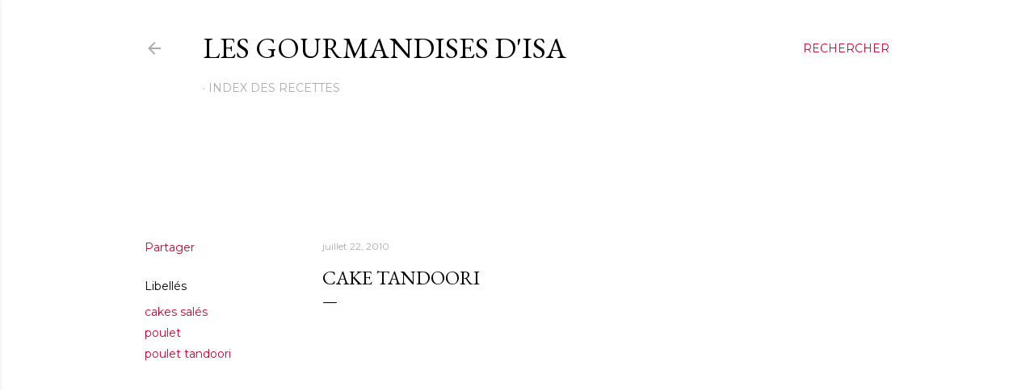

--- FILE ---
content_type: text/html; charset=UTF-8
request_url: https://www.lesgourmandisesdisa.com/2010/07/cake-tandoori.html
body_size: 41364
content:
<!DOCTYPE html>
<html dir='ltr' xmlns='http://www.w3.org/1999/xhtml' xmlns:b='http://www.google.com/2005/gml/b' xmlns:data='http://www.google.com/2005/gml/data' xmlns:expr='http://www.google.com/2005/gml/expr'>
<head><script async='async' src='https://pagead2.googlesyndication.com/pagead/js/adsbygoogle.js'></script>
<!--MT Didomi scipt -->
<script async='async' src='https://sdk.privacy-center.org/6dccdeeb-26e5-4d50-a12f-8fd7c0387276/loader.js?target_type=notice&target=f8JwtDg6' type='text/javascript'></script>
<!-- EOF MT Didomi scipt -->
<script>
     (adsbygoogle = window.adsbygoogle || []).push({
          google_ad_client: "ca-pub-6524844392541610",
          enable_page_level_ads: true
     });
</script>
<meta content='width=device-width, initial-scale=1' name='viewport'/>
<link href='https://static.tagman.ca/' rel='dns-prefetch'/>
<link href='https://securepubads.g.doubleclick.net/' rel='dns-prefetch'/>
<link href='https://static.tagman.ca/' rel='preconnect'/>
<link href='https://securepubads.g.doubleclick.net/' rel='preconnect'/>
<title>CAKE TANDOORI</title>
<meta content='text/html; charset=UTF-8' http-equiv='Content-Type'/>
<!-- Chrome, Firefox OS and Opera -->
<meta content='#ffffff' name='theme-color'/>
<!-- Windows Phone -->
<meta content='#ffffff' name='msapplication-navbutton-color'/>
<meta content='blogger' name='generator'/>
<link href='https://www.lesgourmandisesdisa.com/favicon.ico' rel='icon' type='image/x-icon'/>
<link href='https://www.lesgourmandisesdisa.com/2010/07/cake-tandoori.html' rel='canonical'/>
<link rel="alternate" type="application/atom+xml" title="Les gourmandises d&#39;Isa - Atom" href="https://www.lesgourmandisesdisa.com/feeds/posts/default" />
<link rel="alternate" type="application/rss+xml" title="Les gourmandises d&#39;Isa - RSS" href="https://www.lesgourmandisesdisa.com/feeds/posts/default?alt=rss" />
<link rel="service.post" type="application/atom+xml" title="Les gourmandises d&#39;Isa - Atom" href="https://www.blogger.com/feeds/22313972/posts/default" />

<link rel="alternate" type="application/atom+xml" title="Les gourmandises d&#39;Isa - Atom" href="https://www.lesgourmandisesdisa.com/feeds/2394577524340406956/comments/default" />
<!--Can't find substitution for tag [blog.ieCssRetrofitLinks]-->
<link href='http://a.imageshack.us/img121/8216/dsc0009jgx.jpg' rel='image_src'/>
<meta content='https://www.lesgourmandisesdisa.com/2010/07/cake-tandoori.html' property='og:url'/>
<meta content='CAKE TANDOORI' property='og:title'/>
<meta content='En ce moment, et en particulier, parce que la saison est estivale, la cuisine est pour moi sans prise de tête, mais ce n&#39;est pas pour cela q...' property='og:description'/>
<meta content='https://lh3.googleusercontent.com/blogger_img_proxy/AEn0k_tnq-MCfgeBXXhmYc5BMuWLQ9hVnZmie99AFA-sEe2XNQ3KEyAXuoJyqpaG5_A4kX6UOWm-YIuShDdX7qA1Iy0_HBY6li0JSgmEVRkT5qbK1B68SF4=w1200-h630-p-k-no-nu' property='og:image'/>
<style type='text/css'>@font-face{font-family:'EB Garamond';font-style:normal;font-weight:400;font-display:swap;src:url(//fonts.gstatic.com/s/ebgaramond/v32/SlGDmQSNjdsmc35JDF1K5E55YMjF_7DPuGi-6_RkCY9_WamXgHlIbvw.woff2)format('woff2');unicode-range:U+0460-052F,U+1C80-1C8A,U+20B4,U+2DE0-2DFF,U+A640-A69F,U+FE2E-FE2F;}@font-face{font-family:'EB Garamond';font-style:normal;font-weight:400;font-display:swap;src:url(//fonts.gstatic.com/s/ebgaramond/v32/SlGDmQSNjdsmc35JDF1K5E55YMjF_7DPuGi-6_RkAI9_WamXgHlIbvw.woff2)format('woff2');unicode-range:U+0301,U+0400-045F,U+0490-0491,U+04B0-04B1,U+2116;}@font-face{font-family:'EB Garamond';font-style:normal;font-weight:400;font-display:swap;src:url(//fonts.gstatic.com/s/ebgaramond/v32/SlGDmQSNjdsmc35JDF1K5E55YMjF_7DPuGi-6_RkCI9_WamXgHlIbvw.woff2)format('woff2');unicode-range:U+1F00-1FFF;}@font-face{font-family:'EB Garamond';font-style:normal;font-weight:400;font-display:swap;src:url(//fonts.gstatic.com/s/ebgaramond/v32/SlGDmQSNjdsmc35JDF1K5E55YMjF_7DPuGi-6_RkB49_WamXgHlIbvw.woff2)format('woff2');unicode-range:U+0370-0377,U+037A-037F,U+0384-038A,U+038C,U+038E-03A1,U+03A3-03FF;}@font-face{font-family:'EB Garamond';font-style:normal;font-weight:400;font-display:swap;src:url(//fonts.gstatic.com/s/ebgaramond/v32/SlGDmQSNjdsmc35JDF1K5E55YMjF_7DPuGi-6_RkC49_WamXgHlIbvw.woff2)format('woff2');unicode-range:U+0102-0103,U+0110-0111,U+0128-0129,U+0168-0169,U+01A0-01A1,U+01AF-01B0,U+0300-0301,U+0303-0304,U+0308-0309,U+0323,U+0329,U+1EA0-1EF9,U+20AB;}@font-face{font-family:'EB Garamond';font-style:normal;font-weight:400;font-display:swap;src:url(//fonts.gstatic.com/s/ebgaramond/v32/SlGDmQSNjdsmc35JDF1K5E55YMjF_7DPuGi-6_RkCo9_WamXgHlIbvw.woff2)format('woff2');unicode-range:U+0100-02BA,U+02BD-02C5,U+02C7-02CC,U+02CE-02D7,U+02DD-02FF,U+0304,U+0308,U+0329,U+1D00-1DBF,U+1E00-1E9F,U+1EF2-1EFF,U+2020,U+20A0-20AB,U+20AD-20C0,U+2113,U+2C60-2C7F,U+A720-A7FF;}@font-face{font-family:'EB Garamond';font-style:normal;font-weight:400;font-display:swap;src:url(//fonts.gstatic.com/s/ebgaramond/v32/SlGDmQSNjdsmc35JDF1K5E55YMjF_7DPuGi-6_RkBI9_WamXgHlI.woff2)format('woff2');unicode-range:U+0000-00FF,U+0131,U+0152-0153,U+02BB-02BC,U+02C6,U+02DA,U+02DC,U+0304,U+0308,U+0329,U+2000-206F,U+20AC,U+2122,U+2191,U+2193,U+2212,U+2215,U+FEFF,U+FFFD;}@font-face{font-family:'Lato';font-style:normal;font-weight:300;font-display:swap;src:url(//fonts.gstatic.com/s/lato/v25/S6u9w4BMUTPHh7USSwaPGQ3q5d0N7w.woff2)format('woff2');unicode-range:U+0100-02BA,U+02BD-02C5,U+02C7-02CC,U+02CE-02D7,U+02DD-02FF,U+0304,U+0308,U+0329,U+1D00-1DBF,U+1E00-1E9F,U+1EF2-1EFF,U+2020,U+20A0-20AB,U+20AD-20C0,U+2113,U+2C60-2C7F,U+A720-A7FF;}@font-face{font-family:'Lato';font-style:normal;font-weight:300;font-display:swap;src:url(//fonts.gstatic.com/s/lato/v25/S6u9w4BMUTPHh7USSwiPGQ3q5d0.woff2)format('woff2');unicode-range:U+0000-00FF,U+0131,U+0152-0153,U+02BB-02BC,U+02C6,U+02DA,U+02DC,U+0304,U+0308,U+0329,U+2000-206F,U+20AC,U+2122,U+2191,U+2193,U+2212,U+2215,U+FEFF,U+FFFD;}@font-face{font-family:'Lato';font-style:normal;font-weight:400;font-display:swap;src:url(//fonts.gstatic.com/s/lato/v25/S6uyw4BMUTPHjxAwXiWtFCfQ7A.woff2)format('woff2');unicode-range:U+0100-02BA,U+02BD-02C5,U+02C7-02CC,U+02CE-02D7,U+02DD-02FF,U+0304,U+0308,U+0329,U+1D00-1DBF,U+1E00-1E9F,U+1EF2-1EFF,U+2020,U+20A0-20AB,U+20AD-20C0,U+2113,U+2C60-2C7F,U+A720-A7FF;}@font-face{font-family:'Lato';font-style:normal;font-weight:400;font-display:swap;src:url(//fonts.gstatic.com/s/lato/v25/S6uyw4BMUTPHjx4wXiWtFCc.woff2)format('woff2');unicode-range:U+0000-00FF,U+0131,U+0152-0153,U+02BB-02BC,U+02C6,U+02DA,U+02DC,U+0304,U+0308,U+0329,U+2000-206F,U+20AC,U+2122,U+2191,U+2193,U+2212,U+2215,U+FEFF,U+FFFD;}@font-face{font-family:'Lato';font-style:normal;font-weight:700;font-display:swap;src:url(//fonts.gstatic.com/s/lato/v25/S6u9w4BMUTPHh6UVSwaPGQ3q5d0N7w.woff2)format('woff2');unicode-range:U+0100-02BA,U+02BD-02C5,U+02C7-02CC,U+02CE-02D7,U+02DD-02FF,U+0304,U+0308,U+0329,U+1D00-1DBF,U+1E00-1E9F,U+1EF2-1EFF,U+2020,U+20A0-20AB,U+20AD-20C0,U+2113,U+2C60-2C7F,U+A720-A7FF;}@font-face{font-family:'Lato';font-style:normal;font-weight:700;font-display:swap;src:url(//fonts.gstatic.com/s/lato/v25/S6u9w4BMUTPHh6UVSwiPGQ3q5d0.woff2)format('woff2');unicode-range:U+0000-00FF,U+0131,U+0152-0153,U+02BB-02BC,U+02C6,U+02DA,U+02DC,U+0304,U+0308,U+0329,U+2000-206F,U+20AC,U+2122,U+2191,U+2193,U+2212,U+2215,U+FEFF,U+FFFD;}@font-face{font-family:'Lora';font-style:normal;font-weight:400;font-display:swap;src:url(//fonts.gstatic.com/s/lora/v37/0QI6MX1D_JOuGQbT0gvTJPa787weuxJMkq18ndeYxZ2JTg.woff2)format('woff2');unicode-range:U+0460-052F,U+1C80-1C8A,U+20B4,U+2DE0-2DFF,U+A640-A69F,U+FE2E-FE2F;}@font-face{font-family:'Lora';font-style:normal;font-weight:400;font-display:swap;src:url(//fonts.gstatic.com/s/lora/v37/0QI6MX1D_JOuGQbT0gvTJPa787weuxJFkq18ndeYxZ2JTg.woff2)format('woff2');unicode-range:U+0301,U+0400-045F,U+0490-0491,U+04B0-04B1,U+2116;}@font-face{font-family:'Lora';font-style:normal;font-weight:400;font-display:swap;src:url(//fonts.gstatic.com/s/lora/v37/0QI6MX1D_JOuGQbT0gvTJPa787weuxI9kq18ndeYxZ2JTg.woff2)format('woff2');unicode-range:U+0302-0303,U+0305,U+0307-0308,U+0310,U+0312,U+0315,U+031A,U+0326-0327,U+032C,U+032F-0330,U+0332-0333,U+0338,U+033A,U+0346,U+034D,U+0391-03A1,U+03A3-03A9,U+03B1-03C9,U+03D1,U+03D5-03D6,U+03F0-03F1,U+03F4-03F5,U+2016-2017,U+2034-2038,U+203C,U+2040,U+2043,U+2047,U+2050,U+2057,U+205F,U+2070-2071,U+2074-208E,U+2090-209C,U+20D0-20DC,U+20E1,U+20E5-20EF,U+2100-2112,U+2114-2115,U+2117-2121,U+2123-214F,U+2190,U+2192,U+2194-21AE,U+21B0-21E5,U+21F1-21F2,U+21F4-2211,U+2213-2214,U+2216-22FF,U+2308-230B,U+2310,U+2319,U+231C-2321,U+2336-237A,U+237C,U+2395,U+239B-23B7,U+23D0,U+23DC-23E1,U+2474-2475,U+25AF,U+25B3,U+25B7,U+25BD,U+25C1,U+25CA,U+25CC,U+25FB,U+266D-266F,U+27C0-27FF,U+2900-2AFF,U+2B0E-2B11,U+2B30-2B4C,U+2BFE,U+3030,U+FF5B,U+FF5D,U+1D400-1D7FF,U+1EE00-1EEFF;}@font-face{font-family:'Lora';font-style:normal;font-weight:400;font-display:swap;src:url(//fonts.gstatic.com/s/lora/v37/0QI6MX1D_JOuGQbT0gvTJPa787weuxIvkq18ndeYxZ2JTg.woff2)format('woff2');unicode-range:U+0001-000C,U+000E-001F,U+007F-009F,U+20DD-20E0,U+20E2-20E4,U+2150-218F,U+2190,U+2192,U+2194-2199,U+21AF,U+21E6-21F0,U+21F3,U+2218-2219,U+2299,U+22C4-22C6,U+2300-243F,U+2440-244A,U+2460-24FF,U+25A0-27BF,U+2800-28FF,U+2921-2922,U+2981,U+29BF,U+29EB,U+2B00-2BFF,U+4DC0-4DFF,U+FFF9-FFFB,U+10140-1018E,U+10190-1019C,U+101A0,U+101D0-101FD,U+102E0-102FB,U+10E60-10E7E,U+1D2C0-1D2D3,U+1D2E0-1D37F,U+1F000-1F0FF,U+1F100-1F1AD,U+1F1E6-1F1FF,U+1F30D-1F30F,U+1F315,U+1F31C,U+1F31E,U+1F320-1F32C,U+1F336,U+1F378,U+1F37D,U+1F382,U+1F393-1F39F,U+1F3A7-1F3A8,U+1F3AC-1F3AF,U+1F3C2,U+1F3C4-1F3C6,U+1F3CA-1F3CE,U+1F3D4-1F3E0,U+1F3ED,U+1F3F1-1F3F3,U+1F3F5-1F3F7,U+1F408,U+1F415,U+1F41F,U+1F426,U+1F43F,U+1F441-1F442,U+1F444,U+1F446-1F449,U+1F44C-1F44E,U+1F453,U+1F46A,U+1F47D,U+1F4A3,U+1F4B0,U+1F4B3,U+1F4B9,U+1F4BB,U+1F4BF,U+1F4C8-1F4CB,U+1F4D6,U+1F4DA,U+1F4DF,U+1F4E3-1F4E6,U+1F4EA-1F4ED,U+1F4F7,U+1F4F9-1F4FB,U+1F4FD-1F4FE,U+1F503,U+1F507-1F50B,U+1F50D,U+1F512-1F513,U+1F53E-1F54A,U+1F54F-1F5FA,U+1F610,U+1F650-1F67F,U+1F687,U+1F68D,U+1F691,U+1F694,U+1F698,U+1F6AD,U+1F6B2,U+1F6B9-1F6BA,U+1F6BC,U+1F6C6-1F6CF,U+1F6D3-1F6D7,U+1F6E0-1F6EA,U+1F6F0-1F6F3,U+1F6F7-1F6FC,U+1F700-1F7FF,U+1F800-1F80B,U+1F810-1F847,U+1F850-1F859,U+1F860-1F887,U+1F890-1F8AD,U+1F8B0-1F8BB,U+1F8C0-1F8C1,U+1F900-1F90B,U+1F93B,U+1F946,U+1F984,U+1F996,U+1F9E9,U+1FA00-1FA6F,U+1FA70-1FA7C,U+1FA80-1FA89,U+1FA8F-1FAC6,U+1FACE-1FADC,U+1FADF-1FAE9,U+1FAF0-1FAF8,U+1FB00-1FBFF;}@font-face{font-family:'Lora';font-style:normal;font-weight:400;font-display:swap;src:url(//fonts.gstatic.com/s/lora/v37/0QI6MX1D_JOuGQbT0gvTJPa787weuxJOkq18ndeYxZ2JTg.woff2)format('woff2');unicode-range:U+0102-0103,U+0110-0111,U+0128-0129,U+0168-0169,U+01A0-01A1,U+01AF-01B0,U+0300-0301,U+0303-0304,U+0308-0309,U+0323,U+0329,U+1EA0-1EF9,U+20AB;}@font-face{font-family:'Lora';font-style:normal;font-weight:400;font-display:swap;src:url(//fonts.gstatic.com/s/lora/v37/0QI6MX1D_JOuGQbT0gvTJPa787weuxJPkq18ndeYxZ2JTg.woff2)format('woff2');unicode-range:U+0100-02BA,U+02BD-02C5,U+02C7-02CC,U+02CE-02D7,U+02DD-02FF,U+0304,U+0308,U+0329,U+1D00-1DBF,U+1E00-1E9F,U+1EF2-1EFF,U+2020,U+20A0-20AB,U+20AD-20C0,U+2113,U+2C60-2C7F,U+A720-A7FF;}@font-face{font-family:'Lora';font-style:normal;font-weight:400;font-display:swap;src:url(//fonts.gstatic.com/s/lora/v37/0QI6MX1D_JOuGQbT0gvTJPa787weuxJBkq18ndeYxZ0.woff2)format('woff2');unicode-range:U+0000-00FF,U+0131,U+0152-0153,U+02BB-02BC,U+02C6,U+02DA,U+02DC,U+0304,U+0308,U+0329,U+2000-206F,U+20AC,U+2122,U+2191,U+2193,U+2212,U+2215,U+FEFF,U+FFFD;}@font-face{font-family:'Montserrat';font-style:normal;font-weight:400;font-display:swap;src:url(//fonts.gstatic.com/s/montserrat/v31/JTUSjIg1_i6t8kCHKm459WRhyyTh89ZNpQ.woff2)format('woff2');unicode-range:U+0460-052F,U+1C80-1C8A,U+20B4,U+2DE0-2DFF,U+A640-A69F,U+FE2E-FE2F;}@font-face{font-family:'Montserrat';font-style:normal;font-weight:400;font-display:swap;src:url(//fonts.gstatic.com/s/montserrat/v31/JTUSjIg1_i6t8kCHKm459W1hyyTh89ZNpQ.woff2)format('woff2');unicode-range:U+0301,U+0400-045F,U+0490-0491,U+04B0-04B1,U+2116;}@font-face{font-family:'Montserrat';font-style:normal;font-weight:400;font-display:swap;src:url(//fonts.gstatic.com/s/montserrat/v31/JTUSjIg1_i6t8kCHKm459WZhyyTh89ZNpQ.woff2)format('woff2');unicode-range:U+0102-0103,U+0110-0111,U+0128-0129,U+0168-0169,U+01A0-01A1,U+01AF-01B0,U+0300-0301,U+0303-0304,U+0308-0309,U+0323,U+0329,U+1EA0-1EF9,U+20AB;}@font-face{font-family:'Montserrat';font-style:normal;font-weight:400;font-display:swap;src:url(//fonts.gstatic.com/s/montserrat/v31/JTUSjIg1_i6t8kCHKm459WdhyyTh89ZNpQ.woff2)format('woff2');unicode-range:U+0100-02BA,U+02BD-02C5,U+02C7-02CC,U+02CE-02D7,U+02DD-02FF,U+0304,U+0308,U+0329,U+1D00-1DBF,U+1E00-1E9F,U+1EF2-1EFF,U+2020,U+20A0-20AB,U+20AD-20C0,U+2113,U+2C60-2C7F,U+A720-A7FF;}@font-face{font-family:'Montserrat';font-style:normal;font-weight:400;font-display:swap;src:url(//fonts.gstatic.com/s/montserrat/v31/JTUSjIg1_i6t8kCHKm459WlhyyTh89Y.woff2)format('woff2');unicode-range:U+0000-00FF,U+0131,U+0152-0153,U+02BB-02BC,U+02C6,U+02DA,U+02DC,U+0304,U+0308,U+0329,U+2000-206F,U+20AC,U+2122,U+2191,U+2193,U+2212,U+2215,U+FEFF,U+FFFD;}@font-face{font-family:'Montserrat';font-style:normal;font-weight:700;font-display:swap;src:url(//fonts.gstatic.com/s/montserrat/v31/JTUSjIg1_i6t8kCHKm459WRhyyTh89ZNpQ.woff2)format('woff2');unicode-range:U+0460-052F,U+1C80-1C8A,U+20B4,U+2DE0-2DFF,U+A640-A69F,U+FE2E-FE2F;}@font-face{font-family:'Montserrat';font-style:normal;font-weight:700;font-display:swap;src:url(//fonts.gstatic.com/s/montserrat/v31/JTUSjIg1_i6t8kCHKm459W1hyyTh89ZNpQ.woff2)format('woff2');unicode-range:U+0301,U+0400-045F,U+0490-0491,U+04B0-04B1,U+2116;}@font-face{font-family:'Montserrat';font-style:normal;font-weight:700;font-display:swap;src:url(//fonts.gstatic.com/s/montserrat/v31/JTUSjIg1_i6t8kCHKm459WZhyyTh89ZNpQ.woff2)format('woff2');unicode-range:U+0102-0103,U+0110-0111,U+0128-0129,U+0168-0169,U+01A0-01A1,U+01AF-01B0,U+0300-0301,U+0303-0304,U+0308-0309,U+0323,U+0329,U+1EA0-1EF9,U+20AB;}@font-face{font-family:'Montserrat';font-style:normal;font-weight:700;font-display:swap;src:url(//fonts.gstatic.com/s/montserrat/v31/JTUSjIg1_i6t8kCHKm459WdhyyTh89ZNpQ.woff2)format('woff2');unicode-range:U+0100-02BA,U+02BD-02C5,U+02C7-02CC,U+02CE-02D7,U+02DD-02FF,U+0304,U+0308,U+0329,U+1D00-1DBF,U+1E00-1E9F,U+1EF2-1EFF,U+2020,U+20A0-20AB,U+20AD-20C0,U+2113,U+2C60-2C7F,U+A720-A7FF;}@font-face{font-family:'Montserrat';font-style:normal;font-weight:700;font-display:swap;src:url(//fonts.gstatic.com/s/montserrat/v31/JTUSjIg1_i6t8kCHKm459WlhyyTh89Y.woff2)format('woff2');unicode-range:U+0000-00FF,U+0131,U+0152-0153,U+02BB-02BC,U+02C6,U+02DA,U+02DC,U+0304,U+0308,U+0329,U+2000-206F,U+20AC,U+2122,U+2191,U+2193,U+2212,U+2215,U+FEFF,U+FFFD;}</style>
<style id='page-skin-1' type='text/css'><!--
/*! normalize.css v3.0.1 | MIT License | git.io/normalize */html{font-family:sans-serif;-ms-text-size-adjust:100%;-webkit-text-size-adjust:100%}body{margin:0}article,aside,details,figcaption,figure,footer,header,hgroup,main,nav,section,summary{display:block}audio,canvas,progress,video{display:inline-block;vertical-align:baseline}audio:not([controls]){display:none;height:0}[hidden],template{display:none}a{background:transparent}a:active,a:hover{outline:0}abbr[title]{border-bottom:1px dotted}b,strong{font-weight:bold}dfn{font-style:italic}h1{font-size:2em;margin:.67em 0}mark{background:#ff0;color:#000}small{font-size:80%}sub,sup{font-size:75%;line-height:0;position:relative;vertical-align:baseline}sup{top:-0.5em}sub{bottom:-0.25em}img{border:0}svg:not(:root){overflow:hidden}figure{margin:1em 40px}hr{-moz-box-sizing:content-box;box-sizing:content-box;height:0}pre{overflow:auto}code,kbd,pre,samp{font-family:monospace,monospace;font-size:1em}button,input,optgroup,select,textarea{color:inherit;font:inherit;margin:0}button{overflow:visible}button,select{text-transform:none}button,html input[type="button"],input[type="reset"],input[type="submit"]{-webkit-appearance:button;cursor:pointer}button[disabled],html input[disabled]{cursor:default}button::-moz-focus-inner,input::-moz-focus-inner{border:0;padding:0}input{line-height:normal}input[type="checkbox"],input[type="radio"]{box-sizing:border-box;padding:0}input[type="number"]::-webkit-inner-spin-button,input[type="number"]::-webkit-outer-spin-button{height:auto}input[type="search"]{-webkit-appearance:textfield;-moz-box-sizing:content-box;-webkit-box-sizing:content-box;box-sizing:content-box}input[type="search"]::-webkit-search-cancel-button,input[type="search"]::-webkit-search-decoration{-webkit-appearance:none}fieldset{border:1px solid #c0c0c0;margin:0 2px;padding:.35em .625em .75em}legend{border:0;padding:0}textarea{overflow:auto}optgroup{font-weight:bold}table{border-collapse:collapse;border-spacing:0}td,th{padding:0}
/*!************************************************
* Blogger Template Style
* Name: Soho
**************************************************/
body{
overflow-wrap:break-word;
word-break:break-word;
word-wrap:break-word
}
.hidden{
display:none
}
.invisible{
visibility:hidden
}
.container::after,.float-container::after{
clear:both;
content:'';
display:table
}
.clearboth{
clear:both
}
#comments .comment .comment-actions,.subscribe-popup .FollowByEmail .follow-by-email-submit{
background:0 0;
border:0;
box-shadow:none;
color:#d80030;
cursor:pointer;
font-size:14px;
font-weight:700;
outline:0;
text-decoration:none;
text-transform:uppercase;
width:auto
}
.dim-overlay{
background-color:rgba(0,0,0,.54);
height:100vh;
left:0;
position:fixed;
top:0;
width:100%
}
#sharing-dim-overlay{
background-color:transparent
}
input::-ms-clear{
display:none
}
.blogger-logo,.svg-icon-24.blogger-logo{
fill:#ff9800;
opacity:1
}
.loading-spinner-large{
-webkit-animation:mspin-rotate 1.568s infinite linear;
animation:mspin-rotate 1.568s infinite linear;
height:48px;
overflow:hidden;
position:absolute;
width:48px;
z-index:200
}
.loading-spinner-large>div{
-webkit-animation:mspin-revrot 5332ms infinite steps(4);
animation:mspin-revrot 5332ms infinite steps(4)
}
.loading-spinner-large>div>div{
-webkit-animation:mspin-singlecolor-large-film 1333ms infinite steps(81);
animation:mspin-singlecolor-large-film 1333ms infinite steps(81);
background-size:100%;
height:48px;
width:3888px
}
.mspin-black-large>div>div,.mspin-grey_54-large>div>div{
background-image:url(https://www.blogblog.com/indie/mspin_black_large.svg)
}
.mspin-white-large>div>div{
background-image:url(https://www.blogblog.com/indie/mspin_white_large.svg)
}
.mspin-grey_54-large{
opacity:.54
}
@-webkit-keyframes mspin-singlecolor-large-film{
from{
-webkit-transform:translateX(0);
transform:translateX(0)
}
to{
-webkit-transform:translateX(-3888px);
transform:translateX(-3888px)
}
}
@keyframes mspin-singlecolor-large-film{
from{
-webkit-transform:translateX(0);
transform:translateX(0)
}
to{
-webkit-transform:translateX(-3888px);
transform:translateX(-3888px)
}
}
@-webkit-keyframes mspin-rotate{
from{
-webkit-transform:rotate(0);
transform:rotate(0)
}
to{
-webkit-transform:rotate(360deg);
transform:rotate(360deg)
}
}
@keyframes mspin-rotate{
from{
-webkit-transform:rotate(0);
transform:rotate(0)
}
to{
-webkit-transform:rotate(360deg);
transform:rotate(360deg)
}
}
@-webkit-keyframes mspin-revrot{
from{
-webkit-transform:rotate(0);
transform:rotate(0)
}
to{
-webkit-transform:rotate(-360deg);
transform:rotate(-360deg)
}
}
@keyframes mspin-revrot{
from{
-webkit-transform:rotate(0);
transform:rotate(0)
}
to{
-webkit-transform:rotate(-360deg);
transform:rotate(-360deg)
}
}
.skip-navigation{
background-color:#fff;
box-sizing:border-box;
color:#000;
display:block;
height:0;
left:0;
line-height:50px;
overflow:hidden;
padding-top:0;
position:fixed;
text-align:center;
top:0;
-webkit-transition:box-shadow .3s,height .3s,padding-top .3s;
transition:box-shadow .3s,height .3s,padding-top .3s;
width:100%;
z-index:900
}
.skip-navigation:focus{
box-shadow:0 4px 5px 0 rgba(0,0,0,.14),0 1px 10px 0 rgba(0,0,0,.12),0 2px 4px -1px rgba(0,0,0,.2);
height:50px
}
#main{
outline:0
}
.main-heading{
position:absolute;
clip:rect(1px,1px,1px,1px);
padding:0;
border:0;
height:1px;
width:1px;
overflow:hidden
}
.Attribution{
margin-top:1em;
text-align:center
}
.Attribution .blogger img,.Attribution .blogger svg{
vertical-align:bottom
}
.Attribution .blogger img{
margin-right:.5em
}
.Attribution div{
line-height:24px;
margin-top:.5em
}
.Attribution .copyright,.Attribution .image-attribution{
font-size:.7em;
margin-top:1.5em
}
.BLOG_mobile_video_class{
display:none
}
.bg-photo{
background-attachment:scroll!important
}
body .CSS_LIGHTBOX{
z-index:900
}
.extendable .show-less,.extendable .show-more{
border-color:#d80030;
color:#d80030;
margin-top:8px
}
.extendable .show-less.hidden,.extendable .show-more.hidden{
display:none
}
.inline-ad{
display:none;
max-width:100%;
overflow:hidden
}
.adsbygoogle{
display:block
}
#cookieChoiceInfo{
bottom:0;
top:auto
}
iframe.b-hbp-video{
border:0
}
.post-body img{
max-width:100%
}
.post-body iframe{
max-width:100%
}
.post-body a[imageanchor="1"]{
display:inline-block
}
.byline{
margin-right:1em
}
.byline:last-child{
margin-right:0
}
.link-copied-dialog{
max-width:520px;
outline:0
}
.link-copied-dialog .modal-dialog-buttons{
margin-top:8px
}
.link-copied-dialog .goog-buttonset-default{
background:0 0;
border:0
}
.link-copied-dialog .goog-buttonset-default:focus{
outline:0
}
.paging-control-container{
margin-bottom:16px
}
.paging-control-container .paging-control{
display:inline-block
}
.paging-control-container .comment-range-text::after,.paging-control-container .paging-control{
color:#d80030
}
.paging-control-container .comment-range-text,.paging-control-container .paging-control{
margin-right:8px
}
.paging-control-container .comment-range-text::after,.paging-control-container .paging-control::after{
content:'\00B7';
cursor:default;
padding-left:8px;
pointer-events:none
}
.paging-control-container .comment-range-text:last-child::after,.paging-control-container .paging-control:last-child::after{
content:none
}
.byline.reactions iframe{
height:20px
}
.b-notification{
color:#000;
background-color:#fff;
border-bottom:solid 1px #000;
box-sizing:border-box;
padding:16px 32px;
text-align:center
}
.b-notification.visible{
-webkit-transition:margin-top .3s cubic-bezier(.4,0,.2,1);
transition:margin-top .3s cubic-bezier(.4,0,.2,1)
}
.b-notification.invisible{
position:absolute
}
.b-notification-close{
position:absolute;
right:8px;
top:8px
}
.no-posts-message{
line-height:40px;
text-align:center
}
@media screen and (max-width:1162px){
body.item-view .post-body a[imageanchor="1"][style*="float: left;"],body.item-view .post-body a[imageanchor="1"][style*="float: right;"]{
float:none!important;
clear:none!important
}
body.item-view .post-body a[imageanchor="1"] img{
display:block;
height:auto;
margin:0 auto
}
body.item-view .post-body>.separator:first-child>a[imageanchor="1"]:first-child{
margin-top:20px
}
.post-body a[imageanchor]{
display:block
}
body.item-view .post-body a[imageanchor="1"]{
margin-left:0!important;
margin-right:0!important
}
body.item-view .post-body a[imageanchor="1"]+a[imageanchor="1"]{
margin-top:16px
}
}
.item-control{
display:none
}
#comments{
border-top:1px dashed rgba(0,0,0,.54);
margin-top:20px;
padding:20px
}
#comments .comment-thread ol{
margin:0;
padding-left:0;
padding-left:0
}
#comments .comment .comment-replybox-single,#comments .comment-thread .comment-replies{
margin-left:60px
}
#comments .comment-thread .thread-count{
display:none
}
#comments .comment{
list-style-type:none;
padding:0 0 30px;
position:relative
}
#comments .comment .comment{
padding-bottom:8px
}
.comment .avatar-image-container{
position:absolute
}
.comment .avatar-image-container img{
border-radius:50%
}
.avatar-image-container svg,.comment .avatar-image-container .avatar-icon{
border-radius:50%;
border:solid 1px #000000;
box-sizing:border-box;
fill:#000000;
height:35px;
margin:0;
padding:7px;
width:35px
}
.comment .comment-block{
margin-top:10px;
margin-left:60px;
padding-bottom:0
}
#comments .comment-author-header-wrapper{
margin-left:40px
}
#comments .comment .thread-expanded .comment-block{
padding-bottom:20px
}
#comments .comment .comment-header .user,#comments .comment .comment-header .user a{
color:#000000;
font-style:normal;
font-weight:700
}
#comments .comment .comment-actions{
bottom:0;
margin-bottom:15px;
position:absolute
}
#comments .comment .comment-actions>*{
margin-right:8px
}
#comments .comment .comment-header .datetime{
bottom:0;
color:rgba(100, 100, 100, 0.54);
display:inline-block;
font-size:13px;
font-style:italic;
margin-left:8px
}
#comments .comment .comment-footer .comment-timestamp a,#comments .comment .comment-header .datetime a{
color:rgba(100, 100, 100, 0.54)
}
#comments .comment .comment-content,.comment .comment-body{
margin-top:12px;
word-break:break-word
}
.comment-body{
margin-bottom:12px
}
#comments.embed[data-num-comments="0"]{
border:0;
margin-top:0;
padding-top:0
}
#comments.embed[data-num-comments="0"] #comment-post-message,#comments.embed[data-num-comments="0"] div.comment-form>p,#comments.embed[data-num-comments="0"] p.comment-footer{
display:none
}
#comment-editor-src{
display:none
}
.comments .comments-content .loadmore.loaded{
max-height:0;
opacity:0;
overflow:hidden
}
.extendable .remaining-items{
height:0;
overflow:hidden;
-webkit-transition:height .3s cubic-bezier(.4,0,.2,1);
transition:height .3s cubic-bezier(.4,0,.2,1)
}
.extendable .remaining-items.expanded{
height:auto
}
.svg-icon-24,.svg-icon-24-button{
cursor:pointer;
height:24px;
width:24px;
min-width:24px
}
.touch-icon{
margin:-12px;
padding:12px
}
.touch-icon:active,.touch-icon:focus{
background-color:rgba(153,153,153,.4);
border-radius:50%
}
svg:not(:root).touch-icon{
overflow:visible
}
html[dir=rtl] .rtl-reversible-icon{
-webkit-transform:scaleX(-1);
-ms-transform:scaleX(-1);
transform:scaleX(-1)
}
.svg-icon-24-button,.touch-icon-button{
background:0 0;
border:0;
margin:0;
outline:0;
padding:0
}
.touch-icon-button .touch-icon:active,.touch-icon-button .touch-icon:focus{
background-color:transparent
}
.touch-icon-button:active .touch-icon,.touch-icon-button:focus .touch-icon{
background-color:rgba(153,153,153,.4);
border-radius:50%
}
.Profile .default-avatar-wrapper .avatar-icon{
border-radius:50%;
border:solid 1px #000000;
box-sizing:border-box;
fill:#000000;
margin:0
}
.Profile .individual .default-avatar-wrapper .avatar-icon{
padding:25px
}
.Profile .individual .avatar-icon,.Profile .individual .profile-img{
height:120px;
width:120px
}
.Profile .team .default-avatar-wrapper .avatar-icon{
padding:8px
}
.Profile .team .avatar-icon,.Profile .team .default-avatar-wrapper,.Profile .team .profile-img{
height:40px;
width:40px
}
.snippet-container{
margin:0;
position:relative;
overflow:hidden
}
.snippet-fade{
bottom:0;
box-sizing:border-box;
position:absolute;
width:96px
}
.snippet-fade{
right:0
}
.snippet-fade:after{
content:'\2026'
}
.snippet-fade:after{
float:right
}
.centered-top-container.sticky{
left:0;
position:fixed;
right:0;
top:0;
width:auto;
z-index:50;
-webkit-transition-property:opacity,-webkit-transform;
transition-property:opacity,-webkit-transform;
transition-property:transform,opacity;
transition-property:transform,opacity,-webkit-transform;
-webkit-transition-duration:.2s;
transition-duration:.2s;
-webkit-transition-timing-function:cubic-bezier(.4,0,.2,1);
transition-timing-function:cubic-bezier(.4,0,.2,1)
}
.centered-top-placeholder{
display:none
}
.collapsed-header .centered-top-placeholder{
display:block
}
.centered-top-container .Header .replaced h1,.centered-top-placeholder .Header .replaced h1{
display:none
}
.centered-top-container.sticky .Header .replaced h1{
display:block
}
.centered-top-container.sticky .Header .header-widget{
background:0 0
}
.centered-top-container.sticky .Header .header-image-wrapper{
display:none
}
.centered-top-container img,.centered-top-placeholder img{
max-width:100%
}
.collapsible{
-webkit-transition:height .3s cubic-bezier(.4,0,.2,1);
transition:height .3s cubic-bezier(.4,0,.2,1)
}
.collapsible,.collapsible>summary{
display:block;
overflow:hidden
}
.collapsible>:not(summary){
display:none
}
.collapsible[open]>:not(summary){
display:block
}
.collapsible:focus,.collapsible>summary:focus{
outline:0
}
.collapsible>summary{
cursor:pointer;
display:block;
padding:0
}
.collapsible:focus>summary,.collapsible>summary:focus{
background-color:transparent
}
.collapsible>summary::-webkit-details-marker{
display:none
}
.collapsible-title{
-webkit-box-align:center;
-webkit-align-items:center;
-ms-flex-align:center;
align-items:center;
display:-webkit-box;
display:-webkit-flex;
display:-ms-flexbox;
display:flex
}
.collapsible-title .title{
-webkit-box-flex:1;
-webkit-flex:1 1 auto;
-ms-flex:1 1 auto;
flex:1 1 auto;
-webkit-box-ordinal-group:1;
-webkit-order:0;
-ms-flex-order:0;
order:0;
overflow:hidden;
text-overflow:ellipsis;
white-space:nowrap
}
.collapsible-title .chevron-down,.collapsible[open] .collapsible-title .chevron-up{
display:block
}
.collapsible-title .chevron-up,.collapsible[open] .collapsible-title .chevron-down{
display:none
}
.flat-button{
cursor:pointer;
display:inline-block;
font-weight:700;
text-transform:uppercase;
border-radius:2px;
padding:8px;
margin:-8px
}
.flat-icon-button{
background:0 0;
border:0;
margin:0;
outline:0;
padding:0;
margin:-12px;
padding:12px;
cursor:pointer;
box-sizing:content-box;
display:inline-block;
line-height:0
}
.flat-icon-button,.flat-icon-button .splash-wrapper{
border-radius:50%
}
.flat-icon-button .splash.animate{
-webkit-animation-duration:.3s;
animation-duration:.3s
}
.overflowable-container{
max-height:28px;
overflow:hidden;
position:relative
}
.overflow-button{
cursor:pointer
}
#overflowable-dim-overlay{
background:0 0
}
.overflow-popup{
box-shadow:0 2px 2px 0 rgba(0,0,0,.14),0 3px 1px -2px rgba(0,0,0,.2),0 1px 5px 0 rgba(0,0,0,.12);
background-color:#ffffff;
left:0;
max-width:calc(100% - 32px);
position:absolute;
top:0;
visibility:hidden;
z-index:101
}
.overflow-popup ul{
list-style:none
}
.overflow-popup .tabs li,.overflow-popup li{
display:block;
height:auto
}
.overflow-popup .tabs li{
padding-left:0;
padding-right:0
}
.overflow-button.hidden,.overflow-popup .tabs li.hidden,.overflow-popup li.hidden{
display:none
}
.search{
display:-webkit-box;
display:-webkit-flex;
display:-ms-flexbox;
display:flex;
line-height:24px;
width:24px
}
.search.focused{
width:100%
}
.search.focused .section{
width:100%
}
.search form{
z-index:101
}
.search h3{
display:none
}
.search form{
display:-webkit-box;
display:-webkit-flex;
display:-ms-flexbox;
display:flex;
-webkit-box-flex:1;
-webkit-flex:1 0 0;
-ms-flex:1 0 0px;
flex:1 0 0;
border-bottom:solid 1px transparent;
padding-bottom:8px
}
.search form>*{
display:none
}
.search.focused form>*{
display:block
}
.search .search-input label{
display:none
}
.centered-top-placeholder.cloned .search form{
z-index:30
}
.search.focused form{
border-color:#d80030;
position:relative;
width:auto
}
.collapsed-header .centered-top-container .search.focused form{
border-bottom-color:transparent
}
.search-expand{
-webkit-box-flex:0;
-webkit-flex:0 0 auto;
-ms-flex:0 0 auto;
flex:0 0 auto
}
.search-expand-text{
display:none
}
.search-close{
display:inline;
vertical-align:middle
}
.search-input{
-webkit-box-flex:1;
-webkit-flex:1 0 1px;
-ms-flex:1 0 1px;
flex:1 0 1px
}
.search-input input{
background:0 0;
border:0;
box-sizing:border-box;
color:#d80030;
display:inline-block;
outline:0;
width:calc(100% - 48px)
}
.search-input input.no-cursor{
color:transparent;
text-shadow:0 0 0 #d80030
}
.collapsed-header .centered-top-container .search-action,.collapsed-header .centered-top-container .search-input input{
color:#d80030
}
.collapsed-header .centered-top-container .search-input input.no-cursor{
color:transparent;
text-shadow:0 0 0 #d80030
}
.collapsed-header .centered-top-container .search-input input.no-cursor:focus,.search-input input.no-cursor:focus{
outline:0
}
.search-focused>*{
visibility:hidden
}
.search-focused .search,.search-focused .search-icon{
visibility:visible
}
.search.focused .search-action{
display:block
}
.search.focused .search-action:disabled{
opacity:.3
}
.widget.Sharing .sharing-button{
display:none
}
.widget.Sharing .sharing-buttons li{
padding:0
}
.widget.Sharing .sharing-buttons li span{
display:none
}
.post-share-buttons{
position:relative
}
.centered-bottom .share-buttons .svg-icon-24,.share-buttons .svg-icon-24{
fill:#000000
}
.sharing-open.touch-icon-button:active .touch-icon,.sharing-open.touch-icon-button:focus .touch-icon{
background-color:transparent
}
.share-buttons{
background-color:#ffffff;
border-radius:2px;
box-shadow:0 2px 2px 0 rgba(0,0,0,.14),0 3px 1px -2px rgba(0,0,0,.2),0 1px 5px 0 rgba(0,0,0,.12);
color:#000000;
list-style:none;
margin:0;
padding:8px 0;
position:absolute;
top:-11px;
min-width:200px;
z-index:101
}
.share-buttons.hidden{
display:none
}
.sharing-button{
background:0 0;
border:0;
margin:0;
outline:0;
padding:0;
cursor:pointer
}
.share-buttons li{
margin:0;
height:48px
}
.share-buttons li:last-child{
margin-bottom:0
}
.share-buttons li .sharing-platform-button{
box-sizing:border-box;
cursor:pointer;
display:block;
height:100%;
margin-bottom:0;
padding:0 16px;
position:relative;
width:100%
}
.share-buttons li .sharing-platform-button:focus,.share-buttons li .sharing-platform-button:hover{
background-color:rgba(128,128,128,.1);
outline:0
}
.share-buttons li svg[class*=" sharing-"],.share-buttons li svg[class^=sharing-]{
position:absolute;
top:10px
}
.share-buttons li span.sharing-platform-button{
position:relative;
top:0
}
.share-buttons li .platform-sharing-text{
display:block;
font-size:16px;
line-height:48px;
white-space:nowrap
}
.share-buttons li .platform-sharing-text{
margin-left:56px
}
.sidebar-container{
background-color:#f7f7f7;
max-width:320px;
overflow-y:auto;
-webkit-transition-property:-webkit-transform;
transition-property:-webkit-transform;
transition-property:transform;
transition-property:transform,-webkit-transform;
-webkit-transition-duration:.3s;
transition-duration:.3s;
-webkit-transition-timing-function:cubic-bezier(0,0,.2,1);
transition-timing-function:cubic-bezier(0,0,.2,1);
width:320px;
z-index:101;
-webkit-overflow-scrolling:touch
}
.sidebar-container .navigation{
line-height:0;
padding:16px
}
.sidebar-container .sidebar-back{
cursor:pointer
}
.sidebar-container .widget{
background:0 0;
margin:0 16px;
padding:16px 0
}
.sidebar-container .widget .title{
color:#d80030;
margin:0
}
.sidebar-container .widget ul{
list-style:none;
margin:0;
padding:0
}
.sidebar-container .widget ul ul{
margin-left:1em
}
.sidebar-container .widget li{
font-size:16px;
line-height:normal
}
.sidebar-container .widget+.widget{
border-top:1px dashed #d80030
}
.BlogArchive li{
margin:16px 0
}
.BlogArchive li:last-child{
margin-bottom:0
}
.Label li a{
display:inline-block
}
.BlogArchive .post-count,.Label .label-count{
float:right;
margin-left:.25em
}
.BlogArchive .post-count::before,.Label .label-count::before{
content:'('
}
.BlogArchive .post-count::after,.Label .label-count::after{
content:')'
}
.widget.Translate .skiptranslate>div{
display:block!important
}
.widget.Profile .profile-link{
display:-webkit-box;
display:-webkit-flex;
display:-ms-flexbox;
display:flex
}
.widget.Profile .team-member .default-avatar-wrapper,.widget.Profile .team-member .profile-img{
-webkit-box-flex:0;
-webkit-flex:0 0 auto;
-ms-flex:0 0 auto;
flex:0 0 auto;
margin-right:1em
}
.widget.Profile .individual .profile-link{
-webkit-box-orient:vertical;
-webkit-box-direction:normal;
-webkit-flex-direction:column;
-ms-flex-direction:column;
flex-direction:column
}
.widget.Profile .team .profile-link .profile-name{
-webkit-align-self:center;
-ms-flex-item-align:center;
-ms-grid-row-align:center;
align-self:center;
display:block;
-webkit-box-flex:1;
-webkit-flex:1 1 auto;
-ms-flex:1 1 auto;
flex:1 1 auto
}
.dim-overlay{
background-color:rgba(0,0,0,.54);
z-index:100
}
body.sidebar-visible{
overflow-y:hidden
}
@media screen and (max-width:1475px){
.sidebar-container{
bottom:0;
position:fixed;
top:0;
left:0;
right:auto
}
.sidebar-container.sidebar-invisible{
-webkit-transition-timing-function:cubic-bezier(.4,0,.6,1);
transition-timing-function:cubic-bezier(.4,0,.6,1)
}
html[dir=ltr] .sidebar-container.sidebar-invisible{
-webkit-transform:translateX(-320px);
-ms-transform:translateX(-320px);
transform:translateX(-320px)
}
html[dir=rtl] .sidebar-container.sidebar-invisible{
-webkit-transform:translateX(320px);
-ms-transform:translateX(320px);
transform:translateX(320px)
}
}
@media screen and (min-width:1476px){
.sidebar-container{
position:absolute;
top:0;
left:0;
right:auto
}
.sidebar-container .navigation{
display:none
}
}
.dialog{
box-shadow:0 2px 2px 0 rgba(0,0,0,.14),0 3px 1px -2px rgba(0,0,0,.2),0 1px 5px 0 rgba(0,0,0,.12);
background:#ffffff;
box-sizing:border-box;
color:#000000;
padding:30px;
position:fixed;
text-align:center;
width:calc(100% - 24px);
z-index:101
}
.dialog input[type=email],.dialog input[type=text]{
background-color:transparent;
border:0;
border-bottom:solid 1px rgba(0,0,0,.12);
color:#000000;
display:block;
font-family:EB Garamond, serif;
font-size:16px;
line-height:24px;
margin:auto;
padding-bottom:7px;
outline:0;
text-align:center;
width:100%
}
.dialog input[type=email]::-webkit-input-placeholder,.dialog input[type=text]::-webkit-input-placeholder{
color:#000000
}
.dialog input[type=email]::-moz-placeholder,.dialog input[type=text]::-moz-placeholder{
color:#000000
}
.dialog input[type=email]:-ms-input-placeholder,.dialog input[type=text]:-ms-input-placeholder{
color:#000000
}
.dialog input[type=email]::placeholder,.dialog input[type=text]::placeholder{
color:#000000
}
.dialog input[type=email]:focus,.dialog input[type=text]:focus{
border-bottom:solid 2px #d80030;
padding-bottom:6px
}
.dialog input.no-cursor{
color:transparent;
text-shadow:0 0 0 #000000
}
.dialog input.no-cursor:focus{
outline:0
}
.dialog input.no-cursor:focus{
outline:0
}
.dialog input[type=submit]{
font-family:EB Garamond, serif
}
.dialog .goog-buttonset-default{
color:#d80030
}
.subscribe-popup{
max-width:364px
}
.subscribe-popup h3{
color:#000000;
font-size:1.8em;
margin-top:0
}
.subscribe-popup .FollowByEmail h3{
display:none
}
.subscribe-popup .FollowByEmail .follow-by-email-submit{
color:#d80030;
display:inline-block;
margin:0 auto;
margin-top:24px;
width:auto;
white-space:normal
}
.subscribe-popup .FollowByEmail .follow-by-email-submit:disabled{
cursor:default;
opacity:.3
}
@media (max-width:800px){
.blog-name div.widget.Subscribe{
margin-bottom:16px
}
body.item-view .blog-name div.widget.Subscribe{
margin:8px auto 16px auto;
width:100%
}
}
body#layout .bg-photo,body#layout .bg-photo-overlay{
display:none
}
body#layout .page_body{
padding:0;
position:relative;
top:0
}
body#layout .page{
display:inline-block;
left:inherit;
position:relative;
vertical-align:top;
width:540px
}
body#layout .centered{
max-width:954px
}
body#layout .navigation{
display:none
}
body#layout .sidebar-container{
display:inline-block;
width:40%
}
body#layout .hamburger-menu,body#layout .search{
display:none
}
body{
background-color:#ffffff;
color:#000000;
font:normal 400 20px EB Garamond, serif;
height:100%;
margin:0;
min-height:100vh
}
h1,h2,h3,h4,h5,h6{
font-weight:400
}
a{
color:#d80030;
text-decoration:none
}
.dim-overlay{
z-index:100
}
body.sidebar-visible .page_body{
overflow-y:scroll
}
.widget .title{
color:rgba(100, 100, 100, 0.54);
font:normal 400 12px Montserrat, sans-serif
}
.extendable .show-less,.extendable .show-more{
color:#d80030;
font:normal 400 12px Montserrat, sans-serif;
margin:12px -8px 0 -8px;
text-transform:uppercase
}
.footer .widget,.main .widget{
margin:50px 0
}
.main .widget .title{
text-transform:uppercase
}
.inline-ad{
display:block;
margin-top:50px
}
.adsbygoogle{
text-align:center
}
.page_body{
display:-webkit-box;
display:-webkit-flex;
display:-ms-flexbox;
display:flex;
-webkit-box-orient:vertical;
-webkit-box-direction:normal;
-webkit-flex-direction:column;
-ms-flex-direction:column;
flex-direction:column;
min-height:100vh;
position:relative;
z-index:20
}
.page_body>*{
-webkit-box-flex:0;
-webkit-flex:0 0 auto;
-ms-flex:0 0 auto;
flex:0 0 auto
}
.page_body>#footer{
margin-top:auto
}
.centered-bottom,.centered-top{
margin:0 32px;
max-width:100%
}
.centered-top{
padding-bottom:12px;
padding-top:12px
}
.sticky .centered-top{
padding-bottom:0;
padding-top:0
}
.centered-top-container,.centered-top-placeholder{
background:#ffffff
}
.centered-top{
display:-webkit-box;
display:-webkit-flex;
display:-ms-flexbox;
display:flex;
-webkit-flex-wrap:wrap;
-ms-flex-wrap:wrap;
flex-wrap:wrap;
-webkit-box-pack:justify;
-webkit-justify-content:space-between;
-ms-flex-pack:justify;
justify-content:space-between;
position:relative
}
.sticky .centered-top{
-webkit-flex-wrap:nowrap;
-ms-flex-wrap:nowrap;
flex-wrap:nowrap
}
.centered-top-container .svg-icon-24,.centered-top-placeholder .svg-icon-24{
fill:rgba(100, 100, 100, 0.54)
}
.back-button-container,.hamburger-menu-container{
-webkit-box-flex:0;
-webkit-flex:0 0 auto;
-ms-flex:0 0 auto;
flex:0 0 auto;
height:48px;
-webkit-box-ordinal-group:2;
-webkit-order:1;
-ms-flex-order:1;
order:1
}
.sticky .back-button-container,.sticky .hamburger-menu-container{
-webkit-box-ordinal-group:2;
-webkit-order:1;
-ms-flex-order:1;
order:1
}
.back-button,.hamburger-menu,.search-expand-icon{
cursor:pointer;
margin-top:0
}
.search{
-webkit-box-align:start;
-webkit-align-items:flex-start;
-ms-flex-align:start;
align-items:flex-start;
-webkit-box-flex:0;
-webkit-flex:0 0 auto;
-ms-flex:0 0 auto;
flex:0 0 auto;
height:48px;
margin-left:24px;
-webkit-box-ordinal-group:4;
-webkit-order:3;
-ms-flex-order:3;
order:3
}
.search,.search.focused{
width:auto
}
.search.focused{
position:static
}
.sticky .search{
display:none;
-webkit-box-ordinal-group:5;
-webkit-order:4;
-ms-flex-order:4;
order:4
}
.search .section{
right:0;
margin-top:12px;
position:absolute;
top:12px;
width:0
}
.sticky .search .section{
top:0
}
.search-expand{
background:0 0;
border:0;
margin:0;
outline:0;
padding:0;
color:#d80030;
cursor:pointer;
-webkit-box-flex:0;
-webkit-flex:0 0 auto;
-ms-flex:0 0 auto;
flex:0 0 auto;
font:normal 400 12px Montserrat, sans-serif;
text-transform:uppercase;
word-break:normal
}
.search.focused .search-expand{
visibility:hidden
}
.search .dim-overlay{
background:0 0
}
.search.focused .section{
max-width:400px
}
.search.focused form{
border-color:rgba(100, 100, 100, 0.54);
height:24px
}
.search.focused .search-input{
display:-webkit-box;
display:-webkit-flex;
display:-ms-flexbox;
display:flex;
-webkit-box-flex:1;
-webkit-flex:1 1 auto;
-ms-flex:1 1 auto;
flex:1 1 auto
}
.search-input input{
-webkit-box-flex:1;
-webkit-flex:1 1 auto;
-ms-flex:1 1 auto;
flex:1 1 auto;
font:normal 400 16px Montserrat, sans-serif
}
.search input[type=submit]{
display:none
}
.subscribe-section-container{
-webkit-box-flex:1;
-webkit-flex:1 0 auto;
-ms-flex:1 0 auto;
flex:1 0 auto;
margin-left:24px;
-webkit-box-ordinal-group:3;
-webkit-order:2;
-ms-flex-order:2;
order:2;
text-align:right
}
.sticky .subscribe-section-container{
-webkit-box-flex:0;
-webkit-flex:0 0 auto;
-ms-flex:0 0 auto;
flex:0 0 auto;
-webkit-box-ordinal-group:4;
-webkit-order:3;
-ms-flex-order:3;
order:3
}
.subscribe-button{
background:0 0;
border:0;
margin:0;
outline:0;
padding:0;
color:#d80030;
cursor:pointer;
display:inline-block;
font:normal 400 12px Montserrat, sans-serif;
line-height:48px;
margin:0;
text-transform:uppercase;
word-break:normal
}
.subscribe-popup h3{
color:rgba(100, 100, 100, 0.54);
font:normal 400 12px Montserrat, sans-serif;
margin-bottom:24px;
text-transform:uppercase
}
.subscribe-popup div.widget.FollowByEmail .follow-by-email-address{
color:#000000;
font:normal 400 12px Montserrat, sans-serif
}
.subscribe-popup div.widget.FollowByEmail .follow-by-email-submit{
color:#d80030;
font:normal 400 12px Montserrat, sans-serif;
margin-top:24px;
text-transform:uppercase
}
.blog-name{
-webkit-box-flex:1;
-webkit-flex:1 1 100%;
-ms-flex:1 1 100%;
flex:1 1 100%;
-webkit-box-ordinal-group:5;
-webkit-order:4;
-ms-flex-order:4;
order:4;
overflow:hidden
}
.sticky .blog-name{
-webkit-box-flex:1;
-webkit-flex:1 1 auto;
-ms-flex:1 1 auto;
flex:1 1 auto;
margin:0 12px;
-webkit-box-ordinal-group:3;
-webkit-order:2;
-ms-flex-order:2;
order:2
}
body.search-view .centered-top.search-focused .blog-name{
display:none
}
.widget.Header h1{
font:normal 400 18px EB Garamond, serif;
margin:0;
text-transform:uppercase
}
.widget.Header h1,.widget.Header h1 a{
color:#000000
}
.widget.Header p{
color:#d80030;
font:normal 400 12px Montserrat, sans-serif;
line-height:1.7
}
.sticky .widget.Header h1{
font-size:16px;
line-height:48px;
overflow:hidden;
overflow-wrap:normal;
text-overflow:ellipsis;
white-space:nowrap;
word-wrap:normal
}
.sticky .widget.Header p{
display:none
}
.sticky{
box-shadow:0 1px 3px rgba(100, 100, 100, 0.10)
}
#page_list_top .widget.PageList{
font:normal 400 14px Montserrat, sans-serif;
line-height:28px
}
#page_list_top .widget.PageList .title{
display:none
}
#page_list_top .widget.PageList .overflowable-contents{
overflow:hidden
}
#page_list_top .widget.PageList .overflowable-contents ul{
list-style:none;
margin:0;
padding:0
}
#page_list_top .widget.PageList .overflow-popup ul{
list-style:none;
margin:0;
padding:0 20px
}
#page_list_top .widget.PageList .overflowable-contents li{
display:inline-block
}
#page_list_top .widget.PageList .overflowable-contents li.hidden{
display:none
}
#page_list_top .widget.PageList .overflowable-contents li:not(:first-child):before{
color:rgba(100, 100, 100, 0.54);
content:'\00b7'
}
#page_list_top .widget.PageList .overflow-button a,#page_list_top .widget.PageList .overflow-popup li a,#page_list_top .widget.PageList .overflowable-contents li a{
color:rgba(100, 100, 100, 0.54);
font:normal 400 14px Montserrat, sans-serif;
line-height:28px;
text-transform:uppercase
}
#page_list_top .widget.PageList .overflow-popup li.selected a,#page_list_top .widget.PageList .overflowable-contents li.selected a{
color:rgba(100, 100, 100, 0.54);
font:normal 700 14px Montserrat, sans-serif;
line-height:28px
}
#page_list_top .widget.PageList .overflow-button{
display:inline
}
.sticky #page_list_top{
display:none
}
body.homepage-view .hero-image.has-image{
background:#fdfaf0 url(//themes.googleusercontent.com/image?id=UhknV9AZTcSf6wlCVEj5ql3QnvqfFURft1cEn1vMnzv6U7HkSviutXfyP7gFNvPutFrW6fcMKxSw) no-repeat fixed top center /* Credit: Gintare Marcel (http://www.offset.com/photos/287216) */;
background-attachment:scroll;
background-color:#ffffff;
background-size:cover;
height:62.5vw;
max-height:75vh;
min-height:200px;
width:100%
}
.post-filter-message{
background-color:#757058;
color:rgba(255, 255, 255, 0.54);
display:-webkit-box;
display:-webkit-flex;
display:-ms-flexbox;
display:flex;
-webkit-flex-wrap:wrap;
-ms-flex-wrap:wrap;
flex-wrap:wrap;
font:normal 400 12px Montserrat, sans-serif;
-webkit-box-pack:justify;
-webkit-justify-content:space-between;
-ms-flex-pack:justify;
justify-content:space-between;
margin-top:50px;
padding:18px
}
.post-filter-message .message-container{
-webkit-box-flex:1;
-webkit-flex:1 1 auto;
-ms-flex:1 1 auto;
flex:1 1 auto;
min-width:0
}
.post-filter-message .home-link-container{
-webkit-box-flex:0;
-webkit-flex:0 0 auto;
-ms-flex:0 0 auto;
flex:0 0 auto
}
.post-filter-message .search-label,.post-filter-message .search-query{
color:rgba(255, 255, 255, 0.87);
font:normal 700 12px Montserrat, sans-serif;
text-transform:uppercase
}
.post-filter-message .home-link,.post-filter-message .home-link a{
color:#d80030;
font:normal 700 12px Montserrat, sans-serif;
text-transform:uppercase
}
.widget.FeaturedPost .thumb.hero-thumb{
background-position:center;
background-size:cover;
height:360px
}
.widget.FeaturedPost .featured-post-snippet:before{
content:'\2014'
}
.snippet-container,.snippet-fade{
font:normal 400 14px Lora, serif;
line-height:23.8px
}
.snippet-container{
max-height:166.6px;
overflow:hidden
}
.snippet-fade{
background:-webkit-linear-gradient(left,#ffffff 0,#ffffff 20%,rgba(255, 255, 255, 0) 100%);
background:linear-gradient(to left,#ffffff 0,#ffffff 20%,rgba(255, 255, 255, 0) 100%);
color:#000000
}
.post-sidebar{
display:none
}
.widget.Blog .blog-posts .post-outer-container{
width:100%
}
.no-posts{
text-align:center
}
body.feed-view .widget.Blog .blog-posts .post-outer-container,body.item-view .widget.Blog .blog-posts .post-outer{
margin-bottom:50px
}
.widget.Blog .post.no-featured-image,.widget.PopularPosts .post.no-featured-image{
background-color:#757058;
padding:30px
}
.widget.Blog .post>.post-share-buttons-top{
right:0;
position:absolute;
top:0
}
.widget.Blog .post>.post-share-buttons-bottom{
bottom:0;
right:0;
position:absolute
}
.blog-pager{
text-align:right
}
.blog-pager a{
color:#d80030;
font:normal 400 12px Montserrat, sans-serif;
text-transform:uppercase
}
.blog-pager .blog-pager-newer-link,.blog-pager .home-link{
display:none
}
.post-title{
font:normal 400 20px EB Garamond, serif;
margin:0;
text-transform:uppercase
}
.post-title,.post-title a{
color:#000000
}
.post.no-featured-image .post-title,.post.no-featured-image .post-title a{
color:#ffffff
}
body.item-view .post-body-container:before{
content:'\2014'
}
.post-body{
color:#000000;
font:normal 400 14px Lora, serif;
line-height:1.7
}
.post-body blockquote{
color:#000000;
font:normal 400 16px Montserrat, sans-serif;
line-height:1.7;
margin-left:0;
margin-right:0
}
.post-body img{
height:auto;
max-width:100%
}
.post-body .tr-caption{
color:#000000;
font:normal 400 12px Montserrat, sans-serif;
line-height:1.7
}
.snippet-thumbnail{
position:relative
}
.snippet-thumbnail .post-header{
background:#ffffff;
bottom:0;
margin-bottom:0;
padding-right:15px;
padding-bottom:5px;
padding-top:5px;
position:absolute
}
.snippet-thumbnail img{
width:100%
}
.post-footer,.post-header{
margin:8px 0
}
body.item-view .widget.Blog .post-header{
margin:0 0 16px 0
}
body.item-view .widget.Blog .post-footer{
margin:50px 0 0 0
}
.widget.FeaturedPost .post-footer{
display:-webkit-box;
display:-webkit-flex;
display:-ms-flexbox;
display:flex;
-webkit-flex-wrap:wrap;
-ms-flex-wrap:wrap;
flex-wrap:wrap;
-webkit-box-pack:justify;
-webkit-justify-content:space-between;
-ms-flex-pack:justify;
justify-content:space-between
}
.widget.FeaturedPost .post-footer>*{
-webkit-box-flex:0;
-webkit-flex:0 1 auto;
-ms-flex:0 1 auto;
flex:0 1 auto
}
.widget.FeaturedPost .post-footer,.widget.FeaturedPost .post-footer a,.widget.FeaturedPost .post-footer button{
line-height:1.7
}
.jump-link{
margin:-8px
}
.post-header,.post-header a,.post-header button{
color:rgba(100, 100, 100, 0.54);
font:normal 400 12px Montserrat, sans-serif
}
.post.no-featured-image .post-header,.post.no-featured-image .post-header a,.post.no-featured-image .post-header button{
color:rgba(255, 255, 255, 0.54)
}
.post-footer,.post-footer a,.post-footer button{
color:#d80030;
font:normal 400 12px Montserrat, sans-serif
}
.post.no-featured-image .post-footer,.post.no-featured-image .post-footer a,.post.no-featured-image .post-footer button{
color:#cbaf51
}
body.item-view .post-footer-line{
line-height:2.3
}
.byline{
display:inline-block
}
.byline .flat-button{
text-transform:none
}
.post-header .byline:not(:last-child):after{
content:'\00b7'
}
.post-header .byline:not(:last-child){
margin-right:0
}
.byline.post-labels a{
display:inline-block;
word-break:break-all
}
.byline.post-labels a:not(:last-child):after{
content:','
}
.byline.reactions .reactions-label{
line-height:22px;
vertical-align:top
}
.post-share-buttons{
margin-left:0
}
.share-buttons{
background-color:#ffffff;
border-radius:0;
box-shadow:0 1px 1px 1px rgba(100, 100, 100, 0.10);
color:#000000;
font:normal 400 16px Montserrat, sans-serif
}
.share-buttons .svg-icon-24{
fill:#d81541
}
#comment-holder .continue{
display:none
}
#comment-editor{
margin-bottom:20px;
margin-top:20px
}
.widget.Attribution,.widget.Attribution .copyright,.widget.Attribution .copyright a,.widget.Attribution .image-attribution,.widget.Attribution .image-attribution a,.widget.Attribution a{
color:rgba(100, 100, 100, 0.54);
font:normal 400 12px Montserrat, sans-serif
}
.widget.Attribution svg{
fill:rgba(100, 100, 100, 0.54)
}
.widget.Attribution .blogger a{
display:-webkit-box;
display:-webkit-flex;
display:-ms-flexbox;
display:flex;
-webkit-align-content:center;
-ms-flex-line-pack:center;
align-content:center;
-webkit-box-pack:center;
-webkit-justify-content:center;
-ms-flex-pack:center;
justify-content:center;
line-height:24px
}
.widget.Attribution .blogger svg{
margin-right:8px
}
.widget.Profile ul{
list-style:none;
padding:0
}
.widget.Profile .individual .default-avatar-wrapper,.widget.Profile .individual .profile-img{
border-radius:50%;
display:inline-block;
height:120px;
width:120px
}
.widget.Profile .individual .profile-data a,.widget.Profile .team .profile-name{
color:#000000;
font:normal 400 20px EB Garamond, serif;
text-transform:none
}
.widget.Profile .individual dd{
color:#000000;
font:normal 400 20px EB Garamond, serif;
margin:0 auto
}
.widget.Profile .individual .profile-link,.widget.Profile .team .visit-profile{
color:#d80030;
font:normal 400 12px Montserrat, sans-serif;
text-transform:uppercase
}
.widget.Profile .team .default-avatar-wrapper,.widget.Profile .team .profile-img{
border-radius:50%;
float:left;
height:40px;
width:40px
}
.widget.Profile .team .profile-link .profile-name-wrapper{
-webkit-box-flex:1;
-webkit-flex:1 1 auto;
-ms-flex:1 1 auto;
flex:1 1 auto
}
.widget.Label li,.widget.Label span.label-size{
color:#d80030;
display:inline-block;
font:normal 400 12px Montserrat, sans-serif;
word-break:break-all
}
.widget.Label li:not(:last-child):after,.widget.Label span.label-size:not(:last-child):after{
content:','
}
.widget.PopularPosts .post{
margin-bottom:50px
}
#comments{
border-top:none;
padding:0
}
#comments .comment .comment-footer,#comments .comment .comment-header,#comments .comment .comment-header .datetime,#comments .comment .comment-header .datetime a{
color:rgba(100, 100, 100, 0.54);
font:normal 400 12px Montserrat, sans-serif
}
#comments .comment .comment-author,#comments .comment .comment-author a,#comments .comment .comment-header .user,#comments .comment .comment-header .user a{
color:#000000;
font:normal 400 14px Montserrat, sans-serif
}
#comments .comment .comment-body,#comments .comment .comment-content{
color:#000000;
font:normal 400 14px Lora, serif
}
#comments .comment .comment-actions,#comments .footer,#comments .footer a,#comments .loadmore,#comments .paging-control{
color:#d80030;
font:normal 400 12px Montserrat, sans-serif;
text-transform:uppercase
}
#commentsHolder{
border-bottom:none;
border-top:none
}
#comments .comment-form h4{
position:absolute;
clip:rect(1px,1px,1px,1px);
padding:0;
border:0;
height:1px;
width:1px;
overflow:hidden
}
.sidebar-container{
background-color:#ffffff;
color:#000000;
font:normal 400 14px Montserrat, sans-serif;
min-height:100%
}
html[dir=ltr] .sidebar-container{
box-shadow:1px 0 3px rgba(100, 100, 100, 0.10)
}
html[dir=rtl] .sidebar-container{
box-shadow:-1px 0 3px rgba(100, 100, 100, 0.10)
}
.sidebar-container a{
color:#d80030
}
.sidebar-container .svg-icon-24{
fill:rgba(100, 100, 100, 0.54)
}
.sidebar-container .widget{
margin:0;
margin-left:0;
padding:40px;
}
.sidebar-container .widget+.widget{
border-top:1px solid #d80030
}
.sidebar-container .widget .title{
color:#d80030;
font:normal 400 16px Montserrat, sans-serif
}
.sidebar-container .widget ul li,.sidebar-container .widget.BlogArchive #ArchiveList li{
font:normal 400 14px Montserrat, sans-serif;
margin:1em 0 0 0
}
.sidebar-container .BlogArchive .post-count,.sidebar-container .Label .label-count{
float:none
}
.sidebar-container .Label li a{
display:inline
}
.sidebar-container .widget.Profile .default-avatar-wrapper .avatar-icon{
border-color:#000000;
fill:#000000
}
.sidebar-container .widget.Profile .individual{
text-align:center
}
.sidebar-container .widget.Profile .individual dd:before{
content:'\2014';
display:block
}
.sidebar-container .widget.Profile .individual .profile-data a,.sidebar-container .widget.Profile .team .profile-name{
color:#000000;
font:normal 400 24px EB Garamond, serif
}
.sidebar-container .widget.Profile .individual dd{
color:#d80030;
font:normal 400 12px Montserrat, sans-serif;
margin:0 30px
}
.sidebar-container .widget.Profile .individual .profile-link,.sidebar-container .widget.Profile .team .visit-profile{
color:#d80030;
font:normal 400 14px Montserrat, sans-serif
}
.sidebar-container .snippet-fade{
background:-webkit-linear-gradient(left,#ffffff 0,#ffffff 20%,rgba(255, 255, 255, 0) 100%);
background:linear-gradient(to left,#ffffff 0,#ffffff 20%,rgba(255, 255, 255, 0) 100%)
}
@media screen and (min-width:640px){
.centered-bottom,.centered-top{
margin:0 auto;
width:576px
}
.centered-top{
-webkit-flex-wrap:nowrap;
-ms-flex-wrap:nowrap;
flex-wrap:nowrap;
padding-bottom:24px;
padding-top:36px
}
.blog-name{
-webkit-box-flex:1;
-webkit-flex:1 1 auto;
-ms-flex:1 1 auto;
flex:1 1 auto;
min-width:0;
-webkit-box-ordinal-group:3;
-webkit-order:2;
-ms-flex-order:2;
order:2
}
.sticky .blog-name{
margin:0
}
.back-button-container,.hamburger-menu-container{
margin-right:36px;
-webkit-box-ordinal-group:2;
-webkit-order:1;
-ms-flex-order:1;
order:1
}
.search{
margin-left:36px;
-webkit-box-ordinal-group:5;
-webkit-order:4;
-ms-flex-order:4;
order:4
}
.search .section{
top:36px
}
.sticky .search{
display:block
}
.subscribe-section-container{
-webkit-box-flex:0;
-webkit-flex:0 0 auto;
-ms-flex:0 0 auto;
flex:0 0 auto;
margin-left:36px;
-webkit-box-ordinal-group:4;
-webkit-order:3;
-ms-flex-order:3;
order:3
}
.subscribe-button{
font:normal 400 14px Montserrat, sans-serif;
line-height:48px
}
.subscribe-popup h3{
font:normal 400 14px Montserrat, sans-serif
}
.subscribe-popup div.widget.FollowByEmail .follow-by-email-address{
font:normal 400 14px Montserrat, sans-serif
}
.subscribe-popup div.widget.FollowByEmail .follow-by-email-submit{
font:normal 400 14px Montserrat, sans-serif
}
.widget .title{
font:normal 400 14px Montserrat, sans-serif
}
.widget.Blog .post.no-featured-image,.widget.PopularPosts .post.no-featured-image{
padding:65px
}
.post-title{
font:normal 400 24px EB Garamond, serif
}
.blog-pager a{
font:normal 400 14px Montserrat, sans-serif
}
.widget.Header h1{
font:normal 400 36px EB Garamond, serif
}
.sticky .widget.Header h1{
font-size:24px
}
}
@media screen and (min-width:1162px){
.centered-bottom,.centered-top{
width:922px
}
.back-button-container,.hamburger-menu-container{
margin-right:48px
}
.search{
margin-left:48px
}
.search-expand{
font:normal 400 14px Montserrat, sans-serif;
line-height:48px
}
.search-expand-text{
display:block
}
.search-expand-icon{
display:none
}
.subscribe-section-container{
margin-left:48px
}
.post-filter-message{
font:normal 400 14px Montserrat, sans-serif
}
.post-filter-message .search-label,.post-filter-message .search-query{
font:normal 700 14px Montserrat, sans-serif
}
.post-filter-message .home-link{
font:normal 700 14px Montserrat, sans-serif
}
.widget.Blog .blog-posts .post-outer-container{
width:451px
}
body.item-view .widget.Blog .blog-posts .post-outer-container{
width:100%
}
body.item-view .widget.Blog .blog-posts .post-outer{
display:-webkit-box;
display:-webkit-flex;
display:-ms-flexbox;
display:flex
}
#comments,body.item-view .post-outer-container .inline-ad,body.item-view .widget.PopularPosts{
margin-left:220px;
width:682px
}
.post-sidebar{
box-sizing:border-box;
display:block;
font:normal 400 14px Montserrat, sans-serif;
padding-right:20px;
width:220px
}
.post-sidebar-item{
margin-bottom:30px
}
.post-sidebar-item ul{
list-style:none;
padding:0
}
.post-sidebar-item .sharing-button{
color:#d80030;
cursor:pointer;
display:inline-block;
font:normal 400 14px Montserrat, sans-serif;
line-height:normal;
word-break:normal
}
.post-sidebar-labels li{
margin-bottom:8px
}
body.item-view .widget.Blog .post{
width:682px
}
.widget.Blog .post.no-featured-image,.widget.PopularPosts .post.no-featured-image{
padding:100px 65px
}
.page .widget.FeaturedPost .post-content{
display:-webkit-box;
display:-webkit-flex;
display:-ms-flexbox;
display:flex;
-webkit-box-pack:justify;
-webkit-justify-content:space-between;
-ms-flex-pack:justify;
justify-content:space-between
}
.page .widget.FeaturedPost .thumb-link{
display:-webkit-box;
display:-webkit-flex;
display:-ms-flexbox;
display:flex
}
.page .widget.FeaturedPost .thumb.hero-thumb{
height:auto;
min-height:300px;
width:451px
}
.page .widget.FeaturedPost .post-content.has-featured-image .post-text-container{
width:425px
}
.page .widget.FeaturedPost .post-content.no-featured-image .post-text-container{
width:100%
}
.page .widget.FeaturedPost .post-header{
margin:0 0 8px 0
}
.page .widget.FeaturedPost .post-footer{
margin:8px 0 0 0
}
.post-body{
font:normal 400 16px Lora, serif;
line-height:1.7
}
.post-body blockquote{
font:normal 400 24px Montserrat, sans-serif;
line-height:1.7
}
.snippet-container,.snippet-fade{
font:normal 400 16px Lora, serif;
line-height:27.2px
}
.snippet-container{
max-height:326.4px
}
.widget.Profile .individual .profile-data a,.widget.Profile .team .profile-name{
font:normal 400 24px EB Garamond, serif
}
.widget.Profile .individual .profile-link,.widget.Profile .team .visit-profile{
font:normal 400 14px Montserrat, sans-serif
}
}
@media screen and (min-width:1476px){
body{
position:relative
}
.page_body{
margin-left:320px
}
.sticky .centered-top{
padding-left:320px
}
.hamburger-menu-container{
display:none
}
.sidebar-container{
overflow:visible;
z-index:32
}
}

--></style>
<style id='template-skin-1' type='text/css'><!--
body#layout .hidden,
body#layout .invisible {
display: inherit;
}
body#layout .page {
width: 60%;
}
body#layout.ltr .page {
float: right;
}
body#layout.rtl .page {
float: left;
}
body#layout .sidebar-container {
width: 40%;
}
body#layout.ltr .sidebar-container {
float: left;
}
body#layout.rtl .sidebar-container {
float: right;
}
--></style>
<!-- TAGMAN Begin -->
<script>
            (function (w,d,s,n,g,u) {
                var cs = d.getElementsByTagName(s)[0],
                    ns = d.createElement(s),
                    cb = Date.now() - (Date.now() % 3.6e+6); // ~1hr
                w[n] = w[n] || [];
                w[n].ts = Date.now();
                w[g] = w[g] || {};
                w[g].cmd = w[g].cmd || [];

                ns.async = true;
                ns.src = '//static.tagman.ca/v4/sites/'+ u +'.js?cb='+ cb;
                cs.parentNode.insertBefore(ns, cs);
            })(window, document, 'script', 'OBOXADSQ', 'googletag', 'lesgourmandisesdisa_site');
    </script>
<script async='async' src='https://securepubads.g.doubleclick.net/tag/js/gpt.js'></script>
<!-- TAGMAN End -->
<style>
      .oboxads-content {margin-bottom:60px !important;}
      #HTML3, #HTML7, #HTML8 {padding-left:10px;}
    </style>
<script async='async' src='https://www.gstatic.com/external_hosted/imagesloaded/imagesloaded-3.1.8.min.js'></script>
<script async='async' src='https://www.gstatic.com/external_hosted/vanillamasonry-v3_1_5/masonry.pkgd.min.js'></script>
<script async='async' src='https://www.gstatic.com/external_hosted/clipboardjs/clipboard.min.js'></script>
<script type='text/javascript'>
        (function(i,s,o,g,r,a,m){i['GoogleAnalyticsObject']=r;i[r]=i[r]||function(){
        (i[r].q=i[r].q||[]).push(arguments)},i[r].l=1*new Date();a=s.createElement(o),
        m=s.getElementsByTagName(o)[0];a.async=1;a.src=g;m.parentNode.insertBefore(a,m)
        })(window,document,'script','https://www.google-analytics.com/analytics.js','ga');
        ga('create', 'UA-2382722-1', 'auto', 'blogger');
        ga('blogger.send', 'pageview');
      </script>
<style>
    body.homepage-view .hero-image.has-image {background-image:url(\/\/themes.googleusercontent.com\/image?id=UhknV9AZTcSf6wlCVEj5ql3QnvqfFURft1cEn1vMnzv6U7HkSviutXfyP7gFNvPutFrW6fcMKxSw);}
    
@media (max-width: 320px) { body.homepage-view .hero-image.has-image {background-image:url(\/\/themes.googleusercontent.com\/image?id=UhknV9AZTcSf6wlCVEj5ql3QnvqfFURft1cEn1vMnzv6U7HkSviutXfyP7gFNvPutFrW6fcMKxSw&options=w320);}}
@media (max-width: 640px) and (min-width: 321px) { body.homepage-view .hero-image.has-image {background-image:url(\/\/themes.googleusercontent.com\/image?id=UhknV9AZTcSf6wlCVEj5ql3QnvqfFURft1cEn1vMnzv6U7HkSviutXfyP7gFNvPutFrW6fcMKxSw&options=w640);}}
@media (max-width: 800px) and (min-width: 641px) { body.homepage-view .hero-image.has-image {background-image:url(\/\/themes.googleusercontent.com\/image?id=UhknV9AZTcSf6wlCVEj5ql3QnvqfFURft1cEn1vMnzv6U7HkSviutXfyP7gFNvPutFrW6fcMKxSw&options=w800);}}
@media (max-width: 1024px) and (min-width: 801px) { body.homepage-view .hero-image.has-image {background-image:url(\/\/themes.googleusercontent.com\/image?id=UhknV9AZTcSf6wlCVEj5ql3QnvqfFURft1cEn1vMnzv6U7HkSviutXfyP7gFNvPutFrW6fcMKxSw&options=w1024);}}
@media (max-width: 1440px) and (min-width: 1025px) { body.homepage-view .hero-image.has-image {background-image:url(\/\/themes.googleusercontent.com\/image?id=UhknV9AZTcSf6wlCVEj5ql3QnvqfFURft1cEn1vMnzv6U7HkSviutXfyP7gFNvPutFrW6fcMKxSw&options=w1440);}}
@media (max-width: 1680px) and (min-width: 1441px) { body.homepage-view .hero-image.has-image {background-image:url(\/\/themes.googleusercontent.com\/image?id=UhknV9AZTcSf6wlCVEj5ql3QnvqfFURft1cEn1vMnzv6U7HkSviutXfyP7gFNvPutFrW6fcMKxSw&options=w1680);}}
@media (max-width: 1920px) and (min-width: 1681px) { body.homepage-view .hero-image.has-image {background-image:url(\/\/themes.googleusercontent.com\/image?id=UhknV9AZTcSf6wlCVEj5ql3QnvqfFURft1cEn1vMnzv6U7HkSviutXfyP7gFNvPutFrW6fcMKxSw&options=w1920);}}
/* Last tag covers anything over one higher than the previous max-size cap. */
@media (min-width: 1921px) { body.homepage-view .hero-image.has-image {background-image:url(\/\/themes.googleusercontent.com\/image?id=UhknV9AZTcSf6wlCVEj5ql3QnvqfFURft1cEn1vMnzv6U7HkSviutXfyP7gFNvPutFrW6fcMKxSw&options=w2560);}}
  </style>
<link href='https://www.blogger.com/dyn-css/authorization.css?targetBlogID=22313972&amp;zx=02780c13-1941-4ac4-be15-d47e51a53203' media='none' onload='if(media!=&#39;all&#39;)media=&#39;all&#39;' rel='stylesheet'/><noscript><link href='https://www.blogger.com/dyn-css/authorization.css?targetBlogID=22313972&amp;zx=02780c13-1941-4ac4-be15-d47e51a53203' rel='stylesheet'/></noscript>
<meta name='google-adsense-platform-account' content='ca-host-pub-1556223355139109'/>
<meta name='google-adsense-platform-domain' content='blogspot.com'/>

</head>
<body class='post-view item-view version-1-3-0'>
<a class='skip-navigation' href='#main' tabindex='0'>
Passer au contenu principal
</a>
<div class='page'>
<div class='page_body'>
<div class='main-page-body-content'>
<div class='centered-top-placeholder'></div>
<header class='centered-top-container' role='banner'>
<div class='centered-top'>
<div class='back-button-container'>
<a href='https://www.lesgourmandisesdisa.com/'>
<svg class='svg-icon-24 touch-icon back-button rtl-reversible-icon'>
<use xlink:href='/responsive/sprite_v1_6.css.svg#ic_arrow_back_black_24dp' xmlns:xlink='http://www.w3.org/1999/xlink'></use>
</svg>
</a>
</div>
<div class='search'>
<button aria-label='Rechercher' class='search-expand touch-icon-button'>
<div class='search-expand-text'>Rechercher</div>
<svg class='svg-icon-24 touch-icon search-expand-icon'>
<use xlink:href='/responsive/sprite_v1_6.css.svg#ic_search_black_24dp' xmlns:xlink='http://www.w3.org/1999/xlink'></use>
</svg>
</button>
<div class='section' id='search_top' name='Search (Top)'><div class='widget BlogSearch' data-version='2' id='BlogSearch1'>
<h3 class='title'>
Rechercher sur ce blogue
</h3>
<div class='widget-content' role='search'>
<form action='https://www.lesgourmandisesdisa.com/search' target='_top'>
<div class='search-input'>
<input aria-label='Rechercher dans ce blogue' autocomplete='off' name='q' placeholder='Rechercher dans ce blogue' value=''/>
</div>
<label>
<input type='submit'/>
<svg class='svg-icon-24 touch-icon search-icon'>
<use xlink:href='/responsive/sprite_v1_6.css.svg#ic_search_black_24dp' xmlns:xlink='http://www.w3.org/1999/xlink'></use>
</svg>
</label>
</form>
</div>
</div></div>
</div>
<div class='blog-name'>
<div class='section' id='header' name='En-tête'><div class='widget Header' data-version='2' id='Header1'>
<div class='header-widget'>
<div>
<h1>
<a href='https://www.lesgourmandisesdisa.com/'>
Les gourmandises d'Isa
</a>
</h1>
</div>
<p>
</p>
</div>
</div></div>
<nav role='navigation'>
<div class='section' id='page_list_top' name='Liste des pages (haut)'><div class='widget PageList' data-version='2' id='PageList1'>
<h3 class='title'>
Pages
</h3>
<div class='widget-content'>
<div class='overflowable-container'>
<div class='overflowable-contents'>
<div class='container'>
<ul class='tabs'>
<li class='overflowable-item'>
<a href='http://www.lesgourmandisesdisa.com/2014/03/index-des-recettes.html'>Index des recettes</a>
</li>
</ul>
</div>
</div>
<div class='overflow-button hidden'>
<a>Plus&hellip;</a>
</div>
</div>
</div>
</div></div>
</nav>
</div>
</div>
</header>
<div class='hero-image has-image'>
</div>
<main class='centered-bottom' id='main' role='main' tabindex='-1'>
<div class='main section' id='page_body' name='Corps de la page'><div class='widget HTML' data-version='2' id='HTML6'>
<div class='widget-content'>
<div class="oboxads" data-section="header">
    <div></div>
    <script>(window.OBOXADSQ || []).push({"cmd": "addBanner" });</script>
</div>
</div>
</div>
<div class='widget HTML' data-version='2' id='HTML5'>
<div class='widget-content'>
<script async="async" id="aniviewJS911189822" src="https://play.aniview.com/564b2514181f46751c8b456b/5a9bebed073ef42e427f3c68/lesgourmandisesdisa.js" ></script>
</div>
</div><div class='widget Blog' data-version='2' id='Blog1'>
<div class='blog-posts hfeed container'>
<div class='post-outer-container'>
<div class='post-outer'>
<div class='post-sidebar'>
<div class='post-sidebar-item post-share-buttons'>
<div aria-owns='sharing-popup-Blog1-byline-2394577524340406956' class='sharing' data-title=''>
<button aria-controls='sharing-popup-Blog1-byline-2394577524340406956' aria-label='Partager' class='sharing-button touch-icon-button' id='sharing-button-Blog1-byline-2394577524340406956' role='button'>
Partager
</button>
<div class='share-buttons-container'>
<ul aria-hidden='true' aria-label='Partager' class='share-buttons hidden' id='sharing-popup-Blog1-byline-2394577524340406956' role='menu'>
<li>
<span aria-label='Obtenir le lien' class='sharing-platform-button sharing-element-link' data-href='https://www.blogger.com/share-post.g?blogID=22313972&postID=2394577524340406956&target=' data-url='https://www.lesgourmandisesdisa.com/2010/07/cake-tandoori.html' role='menuitem' tabindex='-1' title='Obtenir le lien'>
<svg class='svg-icon-24 touch-icon sharing-link'>
<use xlink:href='/responsive/sprite_v1_6.css.svg#ic_24_link_dark' xmlns:xlink='http://www.w3.org/1999/xlink'></use>
</svg>
<span class='platform-sharing-text'>Obtenir le lien</span>
</span>
</li>
<li>
<span aria-label='Partager sur Facebook' class='sharing-platform-button sharing-element-facebook' data-href='https://www.blogger.com/share-post.g?blogID=22313972&postID=2394577524340406956&target=facebook' data-url='https://www.lesgourmandisesdisa.com/2010/07/cake-tandoori.html' role='menuitem' tabindex='-1' title='Partager sur Facebook'>
<svg class='svg-icon-24 touch-icon sharing-facebook'>
<use xlink:href='/responsive/sprite_v1_6.css.svg#ic_24_facebook_dark' xmlns:xlink='http://www.w3.org/1999/xlink'></use>
</svg>
<span class='platform-sharing-text'>Facebook</span>
</span>
</li>
<li>
<span aria-label='Partager sur X' class='sharing-platform-button sharing-element-twitter' data-href='https://www.blogger.com/share-post.g?blogID=22313972&postID=2394577524340406956&target=twitter' data-url='https://www.lesgourmandisesdisa.com/2010/07/cake-tandoori.html' role='menuitem' tabindex='-1' title='Partager sur X'>
<svg class='svg-icon-24 touch-icon sharing-twitter'>
<use xlink:href='/responsive/sprite_v1_6.css.svg#ic_24_twitter_dark' xmlns:xlink='http://www.w3.org/1999/xlink'></use>
</svg>
<span class='platform-sharing-text'>X</span>
</span>
</li>
<li>
<span aria-label='Partager sur Pinterest' class='sharing-platform-button sharing-element-pinterest' data-href='https://www.blogger.com/share-post.g?blogID=22313972&postID=2394577524340406956&target=pinterest' data-url='https://www.lesgourmandisesdisa.com/2010/07/cake-tandoori.html' role='menuitem' tabindex='-1' title='Partager sur Pinterest'>
<svg class='svg-icon-24 touch-icon sharing-pinterest'>
<use xlink:href='/responsive/sprite_v1_6.css.svg#ic_24_pinterest_dark' xmlns:xlink='http://www.w3.org/1999/xlink'></use>
</svg>
<span class='platform-sharing-text'>Pinterest</span>
</span>
</li>
<li>
<span aria-label='Courriel' class='sharing-platform-button sharing-element-email' data-href='https://www.blogger.com/share-post.g?blogID=22313972&postID=2394577524340406956&target=email' data-url='https://www.lesgourmandisesdisa.com/2010/07/cake-tandoori.html' role='menuitem' tabindex='-1' title='Courriel'>
<svg class='svg-icon-24 touch-icon sharing-email'>
<use xlink:href='/responsive/sprite_v1_6.css.svg#ic_24_email_dark' xmlns:xlink='http://www.w3.org/1999/xlink'></use>
</svg>
<span class='platform-sharing-text'>Courriel</span>
</span>
</li>
<li aria-hidden='true' class='hidden'>
<span aria-label='Partager avec d&#39;autres applications' class='sharing-platform-button sharing-element-other' data-url='https://www.lesgourmandisesdisa.com/2010/07/cake-tandoori.html' role='menuitem' tabindex='-1' title='Partager avec d&#39;autres applications'>
<svg class='svg-icon-24 touch-icon sharing-sharingOther'>
<use xlink:href='/responsive/sprite_v1_6.css.svg#ic_more_horiz_black_24dp' xmlns:xlink='http://www.w3.org/1999/xlink'></use>
</svg>
<span class='platform-sharing-text'>Autres applications</span>
</span>
</li>
</ul>
</div>
</div>
</div>
<div class='post-sidebar-item post-sidebar-labels'>
<div>Libellés</div>
<ul>
<li><a href='https://www.lesgourmandisesdisa.com/search/label/cakes%20sal%C3%A9s' rel='tag'>cakes salés</a></li>
<li><a href='https://www.lesgourmandisesdisa.com/search/label/poulet' rel='tag'>poulet</a></li>
<li><a href='https://www.lesgourmandisesdisa.com/search/label/poulet%20tandoori' rel='tag'>poulet tandoori</a></li>
</ul>
</div>
</div>
<div class='post'>
<script type='application/ld+json'>{
  "@context": "http://schema.org",
  "@type": "BlogPosting",
  "mainEntityOfPage": {
    "@type": "WebPage",
    "@id": "https://www.lesgourmandisesdisa.com/2010/07/cake-tandoori.html"
  },
  "headline": "CAKE TANDOORI","description": "En ce moment, et en particulier, parce que la saison est estivale, la cuisine est pour moi sans prise de tête, mais ce n\u0026#39;est pas pour ce...","datePublished": "2010-07-22T00:01:00-04:00",
  "dateModified": "2010-08-02T15:08:51-04:00","image": {
    "@type": "ImageObject","url": "https://lh3.googleusercontent.com/blogger_img_proxy/AEn0k_tnq-MCfgeBXXhmYc5BMuWLQ9hVnZmie99AFA-sEe2XNQ3KEyAXuoJyqpaG5_A4kX6UOWm-YIuShDdX7qA1Iy0_HBY6li0JSgmEVRkT5qbK1B68SF4=w1200-h630-p-k-no-nu",
    "height": 630,
    "width": 1200},"publisher": {
    "@type": "Organization",
    "name": "Blogger",
    "logo": {
      "@type": "ImageObject",
      "url": "https://blogger.googleusercontent.com/img/b/U2hvZWJveA/AVvXsEgfMvYAhAbdHksiBA24JKmb2Tav6K0GviwztID3Cq4VpV96HaJfy0viIu8z1SSw_G9n5FQHZWSRao61M3e58ImahqBtr7LiOUS6m_w59IvDYwjmMcbq3fKW4JSbacqkbxTo8B90dWp0Cese92xfLMPe_tg11g/h60/",
      "width": 206,
      "height": 60
    }
  },"author": {
    "@type": "Person",
    "name": "Isabelle Lambert"
  }
}</script>
<div class='post-header'>
<div class='post-header-line-1'>
<span class='byline post-timestamp'>
<meta content='https://www.lesgourmandisesdisa.com/2010/07/cake-tandoori.html'/>
<a class='timestamp-link' href='https://www.lesgourmandisesdisa.com/2010/07/cake-tandoori.html' rel='bookmark' title='permanent link'>
<time class='published' datetime='2010-07-22T00:01:00-04:00' title='2010-07-22T00:01:00-04:00'>
juillet 22, 2010
</time>
</a>
</span>
</div>
</div>
<a name='2394577524340406956'></a>
<h3 class='post-title entry-title'>
CAKE TANDOORI
</h3>
<div class='post-body-container'>
<div class='post-body entry-content float-container' id='post-body-2394577524340406956'>
<a href="http://a.imageshack.us/img121/8216/dsc0009jgx.jpg" onblur="try {parent.deselectBloggerImageGracefully();} catch(e) {}"><img alt="" border="0" src="https://lh3.googleusercontent.com/blogger_img_proxy/AEn0k_tnq-MCfgeBXXhmYc5BMuWLQ9hVnZmie99AFA-sEe2XNQ3KEyAXuoJyqpaG5_A4kX6UOWm-YIuShDdX7qA1Iy0_HBY6li0JSgmEVRkT5qbK1B68SF4=s0-d" style="display: block; margin: 0px auto 10px; text-align: center; cursor: pointer; width: 400px; height: 527px;"></a><br />En ce moment, et en particulier, parce que la saison est estivale, la cuisine est pour moi sans prise de tête, mais ce n'est pas pour cela que je vais tomber dans la facilité de faire des sandwichs à chaque fois que nous allons pique-niquer.<br />C'est un cake salé que tout le monde a vivement apprécié, tant il est moelleux et parfumé.<br />Je trouve des flacons d'épices pour préparation à tandoori dans mon épicerie Métro, je trouve que c'est un bon dépanneur pour ce genre de recette.<br /><br />1 poitrine de poulet, d'environ 200 g, coupées en dés<br />4 cuillères à table d'<a href="http://www.gyma.net/accueil.html" style="color: rgb(204, 0, 0); font-weight: bold;">épices tandoori</a><br />2 cuillères à table d'huile d'olive<br /><br />1 oignon, émincé<br />2 tomates, coupées en dés<br />1 cuillère à table d'huile d'olive<br />1 et 1/4 tasses (150g ) de farine<br />2 et 1/2 cuillères à thé de poudre à pâte ( levure chimique )<br />3 oeufs<br />100 g de mozzarella râpée<br />1/2 tasse ( 125 ml ) de lait chaud<br />1/3 tasse (80 ml ) d'huile d'olive<br />Sel et poivre au goût<br /><br /><a href="http://a.imageshack.us/img203/3268/dsc0013fg.jpg" onblur="try {parent.deselectBloggerImageGracefully();} catch(e) {}"><img alt="" border="0" src="https://lh3.googleusercontent.com/blogger_img_proxy/AEn0k_sRm_cNwdDSRajhasAHzQqcQ6RqTquQLlVidc4NSasd90Lr6NBxi_Ijb8lyIKDnegk8IRHEWdDqxWf6NJTT5T6GhXNO7yMD72t8Ch582RmoNfyv4w=s0-d" style="display: block; margin: 0px auto 10px; text-align: center; cursor: pointer; width: 400px; height: 474px;"></a><br />Préchauffer le four à 350 F ( 180 C ).<br />Dans un bol, mélanger le poulet avec les épices tandoori et les deux premières cuillères à table d'huile d'olive. Laisser mariner 30 minutes.<br /><br />Chauffer l'huile dans une poêle et faire revenir l'oignon.<br />Ajouter les tomates et faire revenir jusqu'à évaporation du jus.<br />Ajouter le poulet et laisser mijoter 5 minutes à découvert.<br />Laisser refroidir le mélange.<br /><br />Mélanger les oeufs avec la farine et la poudre à pâte, incorporer l'huile, le lait chaud et  la mozzarella, saler et poivrer.<br />Ajouter au mélange, la préparation au poulet et bien mélanger.<br />Verser dans un moule à cake en silicone et enfourner pour 45 minutes.<br />Démouler froid et déguster à température ambiante.<br /><br /><span style="font-size:85%;"><span style="font-style: italic;">(Déclinaison-Sophie Dudemaine pour Cuisine Actuelle )</span></span><br /><a com="" document="" id="1zvDO-YkgJjx8qibbK8aU1c8d4S5hjNHegf-4ptD2JsU&quot;" style="color: rgb(204, 0, 0); font-weight: bold;">Imprimer la recette</a>
</div>
</div>
<div class='post-footer'>
<div class='post-footer-line post-footer-line-1'>
<div class='byline post-share-buttons goog-inline-block'>
<div aria-owns='sharing-popup-Blog1-footer-1-2394577524340406956' class='sharing' data-title='CAKE TANDOORI'>
<button aria-controls='sharing-popup-Blog1-footer-1-2394577524340406956' aria-label='Partager' class='sharing-button touch-icon-button' id='sharing-button-Blog1-footer-1-2394577524340406956' role='button'>
Partager
</button>
<div class='share-buttons-container'>
<ul aria-hidden='true' aria-label='Partager' class='share-buttons hidden' id='sharing-popup-Blog1-footer-1-2394577524340406956' role='menu'>
<li>
<span aria-label='Obtenir le lien' class='sharing-platform-button sharing-element-link' data-href='https://www.blogger.com/share-post.g?blogID=22313972&postID=2394577524340406956&target=' data-url='https://www.lesgourmandisesdisa.com/2010/07/cake-tandoori.html' role='menuitem' tabindex='-1' title='Obtenir le lien'>
<svg class='svg-icon-24 touch-icon sharing-link'>
<use xlink:href='/responsive/sprite_v1_6.css.svg#ic_24_link_dark' xmlns:xlink='http://www.w3.org/1999/xlink'></use>
</svg>
<span class='platform-sharing-text'>Obtenir le lien</span>
</span>
</li>
<li>
<span aria-label='Partager sur Facebook' class='sharing-platform-button sharing-element-facebook' data-href='https://www.blogger.com/share-post.g?blogID=22313972&postID=2394577524340406956&target=facebook' data-url='https://www.lesgourmandisesdisa.com/2010/07/cake-tandoori.html' role='menuitem' tabindex='-1' title='Partager sur Facebook'>
<svg class='svg-icon-24 touch-icon sharing-facebook'>
<use xlink:href='/responsive/sprite_v1_6.css.svg#ic_24_facebook_dark' xmlns:xlink='http://www.w3.org/1999/xlink'></use>
</svg>
<span class='platform-sharing-text'>Facebook</span>
</span>
</li>
<li>
<span aria-label='Partager sur X' class='sharing-platform-button sharing-element-twitter' data-href='https://www.blogger.com/share-post.g?blogID=22313972&postID=2394577524340406956&target=twitter' data-url='https://www.lesgourmandisesdisa.com/2010/07/cake-tandoori.html' role='menuitem' tabindex='-1' title='Partager sur X'>
<svg class='svg-icon-24 touch-icon sharing-twitter'>
<use xlink:href='/responsive/sprite_v1_6.css.svg#ic_24_twitter_dark' xmlns:xlink='http://www.w3.org/1999/xlink'></use>
</svg>
<span class='platform-sharing-text'>X</span>
</span>
</li>
<li>
<span aria-label='Partager sur Pinterest' class='sharing-platform-button sharing-element-pinterest' data-href='https://www.blogger.com/share-post.g?blogID=22313972&postID=2394577524340406956&target=pinterest' data-url='https://www.lesgourmandisesdisa.com/2010/07/cake-tandoori.html' role='menuitem' tabindex='-1' title='Partager sur Pinterest'>
<svg class='svg-icon-24 touch-icon sharing-pinterest'>
<use xlink:href='/responsive/sprite_v1_6.css.svg#ic_24_pinterest_dark' xmlns:xlink='http://www.w3.org/1999/xlink'></use>
</svg>
<span class='platform-sharing-text'>Pinterest</span>
</span>
</li>
<li>
<span aria-label='Courriel' class='sharing-platform-button sharing-element-email' data-href='https://www.blogger.com/share-post.g?blogID=22313972&postID=2394577524340406956&target=email' data-url='https://www.lesgourmandisesdisa.com/2010/07/cake-tandoori.html' role='menuitem' tabindex='-1' title='Courriel'>
<svg class='svg-icon-24 touch-icon sharing-email'>
<use xlink:href='/responsive/sprite_v1_6.css.svg#ic_24_email_dark' xmlns:xlink='http://www.w3.org/1999/xlink'></use>
</svg>
<span class='platform-sharing-text'>Courriel</span>
</span>
</li>
<li aria-hidden='true' class='hidden'>
<span aria-label='Partager avec d&#39;autres applications' class='sharing-platform-button sharing-element-other' data-url='https://www.lesgourmandisesdisa.com/2010/07/cake-tandoori.html' role='menuitem' tabindex='-1' title='Partager avec d&#39;autres applications'>
<svg class='svg-icon-24 touch-icon sharing-sharingOther'>
<use xlink:href='/responsive/sprite_v1_6.css.svg#ic_more_horiz_black_24dp' xmlns:xlink='http://www.w3.org/1999/xlink'></use>
</svg>
<span class='platform-sharing-text'>Autres applications</span>
</span>
</li>
</ul>
</div>
</div>
</div>
<span class='byline'>
<a class='flat-button' href='https://www.blogger.com/email-post/22313972/2394577524340406956'>Envoyer le message par courriel</a>
</span>
</div>
<div class='post-footer-line post-footer-line-2'>
<span class='byline post-labels'>
<span class='byline-label'>Labels:</span>
<a href='https://www.lesgourmandisesdisa.com/search/label/cakes%20sal%C3%A9s' rel='tag'>cakes salés</a>
<a href='https://www.lesgourmandisesdisa.com/search/label/poulet' rel='tag'>poulet</a>
<a href='https://www.lesgourmandisesdisa.com/search/label/poulet%20tandoori' rel='tag'>poulet tandoori</a>
</span>
</div>
<div class='post-footer-line post-footer-line-3'>
</div>
</div>
</div>
</div>
<section class='comments threaded' data-embed='true' data-num-comments='17' id='comments'>
<a name='comments'></a>
<h3 class='title'>Commentaires</h3>
<div class='comments-content'>
<script async='async' src='' type='text/javascript'></script>
<script type='text/javascript'>(function(){var m=typeof Object.defineProperties=="function"?Object.defineProperty:function(a,b,c){if(a==Array.prototype||a==Object.prototype)return a;a[b]=c.value;return a},n=function(a){a=["object"==typeof globalThis&&globalThis,a,"object"==typeof window&&window,"object"==typeof self&&self,"object"==typeof global&&global];for(var b=0;b<a.length;++b){var c=a[b];if(c&&c.Math==Math)return c}throw Error("Cannot find global object");},v=n(this),w=function(a,b){if(b)a:{var c=v;a=a.split(".");for(var f=0;f<a.length-
1;f++){var g=a[f];if(!(g in c))break a;c=c[g]}a=a[a.length-1];f=c[a];b=b(f);b!=f&&b!=null&&m(c,a,{configurable:!0,writable:!0,value:b})}};w("globalThis",function(a){return a||v});/*

 Copyright The Closure Library Authors.
 SPDX-License-Identifier: Apache-2.0
*/
var x=this||self;/*

 Copyright Google LLC
 SPDX-License-Identifier: Apache-2.0
*/
var z={};function A(){if(z!==z)throw Error("Bad secret");};var B=globalThis.trustedTypes,C;function D(){var a=null;if(!B)return a;try{var b=function(c){return c};a=B.createPolicy("goog#html",{createHTML:b,createScript:b,createScriptURL:b})}catch(c){throw c;}return a};var E=function(a){A();this.privateDoNotAccessOrElseWrappedResourceUrl=a};E.prototype.toString=function(){return this.privateDoNotAccessOrElseWrappedResourceUrl+""};var F=function(a){A();this.privateDoNotAccessOrElseWrappedUrl=a};F.prototype.toString=function(){return this.privateDoNotAccessOrElseWrappedUrl};new F("about:blank");new F("about:invalid#zClosurez");var M=[],N=function(a){console.warn("A URL with content '"+a+"' was sanitized away.")};M.indexOf(N)===-1&&M.push(N);function O(a,b){if(b instanceof E)b=b.privateDoNotAccessOrElseWrappedResourceUrl;else throw Error("Unexpected type when unwrapping TrustedResourceUrl");a.src=b;var c;b=a.ownerDocument;b=b===void 0?document:b;var f;b=(f=(c=b).querySelector)==null?void 0:f.call(c,"script[nonce]");(c=b==null?"":b.nonce||b.getAttribute("nonce")||"")&&a.setAttribute("nonce",c)};var P=function(){var a=document;var b="SCRIPT";a.contentType==="application/xhtml+xml"&&(b=b.toLowerCase());return a.createElement(b)};function Q(a){a=a===null?"null":a===void 0?"undefined":a;if(typeof a!=="string")throw Error("Expected a string");var b;C===void 0&&(C=D());a=(b=C)?b.createScriptURL(a):a;return new E(a)};for(var R=function(a,b,c){var f=null;a&&a.length>0&&(f=parseInt(a[a.length-1].timestamp,10)+1);var g=null,q=null,G=void 0,H=null,r=(window.location.hash||"#").substring(1),I,J;/^comment-form_/.test(r)?I=r.substring(13):/^c[0-9]+$/.test(r)&&(J=r.substring(1));var V={id:c.postId,data:a,loadNext:function(k){if(f){var h=c.feed+"?alt=json&v=2&orderby=published&reverse=false&max-results=50";f&&(h+="&published-min="+(new Date(f)).toISOString());window.bloggercomments=function(t){f=null;var p=[];if(t&&t.feed&&
t.feed.entry)for(var d,K=0;d=t.feed.entry[K];K++){var l={},e=/blog-(\d+).post-(\d+)/.exec(d.id.$t);l.id=e?e[2]:null;a:{e=void 0;var L=d&&(d.content&&d.content.$t||d.summary&&d.summary.$t)||"";if(d&&d.gd$extendedProperty)for(e in d.gd$extendedProperty)if(d.gd$extendedProperty[e].name=="blogger.contentRemoved"){e='<span class="deleted-comment">'+L+"</span>";break a}e=L}l.body=e;l.timestamp=Date.parse(d.published.$t)+"";d.author&&d.author.constructor===Array&&(e=d.author[0])&&(l.author={name:e.name?
e.name.$t:void 0,profileUrl:e.uri?e.uri.$t:void 0,avatarUrl:e.gd$image?e.gd$image.src:void 0});d.link&&(d.link[2]&&(l.link=l.permalink=d.link[2].href),d.link[3]&&(e=/.*comments\/default\/(\d+)\?.*/.exec(d.link[3].href))&&e[1]&&(l.parentId=e[1]));l.deleteclass="item-control blog-admin";if(d.gd$extendedProperty)for(var u in d.gd$extendedProperty)d.gd$extendedProperty[u].name=="blogger.itemClass"?l.deleteclass+=" "+d.gd$extendedProperty[u].value:d.gd$extendedProperty[u].name=="blogger.displayTime"&&
(l.displayTime=d.gd$extendedProperty[u].value);p.push(l)}f=p.length<50?null:parseInt(p[p.length-1].timestamp,10)+1;k(p);window.bloggercomments=null};var y=P();y.type="text/javascript";O(y,Q(h+"&callback=bloggercomments"));document.getElementsByTagName("head")[0].appendChild(y)}},hasMore:function(){return!!f},getMeta:function(k,h){return"iswriter"==k?h.author&&h.author.name==c.authorName&&h.author.profileUrl==c.authorUrl?"true":"":"deletelink"==k?c.baseUri+"/comment/delete/"+c.blogId+"/"+h.id:"deleteclass"==
k?h.deleteclass:""},onReply:function(k,h){g==null&&(g=document.getElementById("comment-editor"),g!=null&&(H=g.style.height,g.style.display="block",q=g.src.split("#")));g&&k&&k!==G&&(document.getElementById(h).insertBefore(g,null),h=q[0]+(k?"&parentID="+k:""),q[1]&&(h=h+"#"+q[1]),g.src=h,g.style.height=H||g.style.height,G=k,g.removeAttribute("data-resized"),g.dispatchEvent(new Event("iframeMoved")))},rendered:!0,initComment:J,initReplyThread:I,config:{maxDepth:c.maxThreadDepth},messages:b};a=function(){if(window.goog&&
window.goog.comments){var k=document.getElementById("comment-holder");window.goog.comments.render(k,V)}};window.goog&&window.goog.comments?a():(window.goog=window.goog||{},window.goog.comments=window.goog.comments||{},window.goog.comments.loadQueue=window.goog.comments.loadQueue||[],window.goog.comments.loadQueue.push(a))},S=["blogger","widgets","blog","initThreadedComments"],T=x,U;S.length&&(U=S.shift());)S.length||R===void 0?T=T[U]&&T[U]!==Object.prototype[U]?T[U]:T[U]={}:T[U]=R;}).call(this);
</script>
<script type='text/javascript'>
    blogger.widgets.blog.initThreadedComments(
        null,
        null,
        {});
  </script>
<div id='comment-holder'>
<div class="comment-thread toplevel-thread"><ol id="top-ra"><li class="comment" id="c1518349772955056205"><div class="avatar-image-container"><img src="//blogger.googleusercontent.com/img/b/R29vZ2xl/AVvXsEgaGIzcBeMy5V4560Q6Oo6fbBQcZ071GXtAU0FZnddN4rh1OmUdBlp52tsM80i_riTA_B8V-C-1Lu6rRJWffioB7mkW1MZ7l6HHL3jasvfIn1Cex3E9d-_YECHP8xYBaA/s45-c/5051091390_5d5785085c_o.jpg" alt=""/></div><div class="comment-block"><div class="comment-header"><cite class="user"><a href="https://www.blogger.com/profile/04130051839810091958" rel="nofollow">Rosa&#39;s Yummy Yums</a></cite><span class="icon user "></span><span class="datetime secondary-text"><a rel="nofollow" href="https://www.lesgourmandisesdisa.com/2010/07/cake-tandoori.html?showComment=1279776490132#c1518349772955056205">22 juillet, 2010 01:28</a></span></div><p class="comment-content">Un beau cake salé! Si moelleux...<br><br>Bises,<br><br>Rosa</p><span class="comment-actions secondary-text"><a class="comment-reply" target="_self" data-comment-id="1518349772955056205">Répondre</a><span class="item-control blog-admin blog-admin pid-224368318"><a target="_self" href="https://www.blogger.com/comment/delete/22313972/1518349772955056205">Effacer</a></span></span></div><div class="comment-replies"><div id="c1518349772955056205-rt" class="comment-thread inline-thread hidden"><span class="thread-toggle thread-expanded"><span class="thread-arrow"></span><span class="thread-count"><a target="_self">Réponses</a></span></span><ol id="c1518349772955056205-ra" class="thread-chrome thread-expanded"><div></div><div id="c1518349772955056205-continue" class="continue"><a class="comment-reply" target="_self" data-comment-id="1518349772955056205">Répondre</a></div></ol></div></div><div class="comment-replybox-single" id="c1518349772955056205-ce"></div></li><li class="comment" id="c1118079865519404764"><div class="avatar-image-container"><img src="//resources.blogblog.com/img/blank.gif" alt=""/></div><div class="comment-block"><div class="comment-header"><cite class="user"><a href="http://lafillequirevaitdunbidondelaitetduneboitedechoco.over-blog.com/" rel="nofollow">Fillededécembre</a></cite><span class="icon user "></span><span class="datetime secondary-text"><a rel="nofollow" href="https://www.lesgourmandisesdisa.com/2010/07/cake-tandoori.html?showComment=1279782986388#c1118079865519404764">22 juillet, 2010 03:16</a></span></div><p class="comment-content">Je trouve que c&#39;est pas mal en effet de ne pas faire tout le temps des sandwiches pour le pique nique ! Au bout d&#39;un moment, ça lasse, et pourtant, on peut en faire des différentes sortes de sandwiches mais ça reste un morceau de pain avec de la viande ou de la charcuterie, quelques crudités, une petite sauce ...</p><span class="comment-actions secondary-text"><a class="comment-reply" target="_self" data-comment-id="1118079865519404764">Répondre</a><span class="item-control blog-admin blog-admin pid-1195398396"><a target="_self" href="https://www.blogger.com/comment/delete/22313972/1118079865519404764">Effacer</a></span></span></div><div class="comment-replies"><div id="c1118079865519404764-rt" class="comment-thread inline-thread hidden"><span class="thread-toggle thread-expanded"><span class="thread-arrow"></span><span class="thread-count"><a target="_self">Réponses</a></span></span><ol id="c1118079865519404764-ra" class="thread-chrome thread-expanded"><div></div><div id="c1118079865519404764-continue" class="continue"><a class="comment-reply" target="_self" data-comment-id="1118079865519404764">Répondre</a></div></ol></div></div><div class="comment-replybox-single" id="c1118079865519404764-ce"></div></li><li class="comment" id="c5227296337129495518"><div class="avatar-image-container"><img src="//resources.blogblog.com/img/blank.gif" alt=""/></div><div class="comment-block"><div class="comment-header"><cite class="user"><a href="http://blog-plancha.com" rel="nofollow">Blog planchas Forge Adour</a></cite><span class="icon user "></span><span class="datetime secondary-text"><a rel="nofollow" href="https://www.lesgourmandisesdisa.com/2010/07/cake-tandoori.html?showComment=1279786717979#c5227296337129495518">22 juillet, 2010 04:18</a></span></div><p class="comment-content">Très sympa ce petit cake !</p><span class="comment-actions secondary-text"><a class="comment-reply" target="_self" data-comment-id="5227296337129495518">Répondre</a><span class="item-control blog-admin blog-admin pid-1195398396"><a target="_self" href="https://www.blogger.com/comment/delete/22313972/5227296337129495518">Effacer</a></span></span></div><div class="comment-replies"><div id="c5227296337129495518-rt" class="comment-thread inline-thread hidden"><span class="thread-toggle thread-expanded"><span class="thread-arrow"></span><span class="thread-count"><a target="_self">Réponses</a></span></span><ol id="c5227296337129495518-ra" class="thread-chrome thread-expanded"><div></div><div id="c5227296337129495518-continue" class="continue"><a class="comment-reply" target="_self" data-comment-id="5227296337129495518">Répondre</a></div></ol></div></div><div class="comment-replybox-single" id="c5227296337129495518-ce"></div></li><li class="comment" id="c2956535789442276432"><div class="avatar-image-container"><img src="//resources.blogblog.com/img/blank.gif" alt=""/></div><div class="comment-block"><div class="comment-header"><cite class="user"><a href="http://philomavie.blogspot.com" rel="nofollow">philo</a></cite><span class="icon user "></span><span class="datetime secondary-text"><a rel="nofollow" href="https://www.lesgourmandisesdisa.com/2010/07/cake-tandoori.html?showComment=1279791184146#c2956535789442276432">22 juillet, 2010 05:33</a></span></div><p class="comment-content">Parfaitement parfumé, il me plaît également</p><span class="comment-actions secondary-text"><a class="comment-reply" target="_self" data-comment-id="2956535789442276432">Répondre</a><span class="item-control blog-admin blog-admin pid-1195398396"><a target="_self" href="https://www.blogger.com/comment/delete/22313972/2956535789442276432">Effacer</a></span></span></div><div class="comment-replies"><div id="c2956535789442276432-rt" class="comment-thread inline-thread hidden"><span class="thread-toggle thread-expanded"><span class="thread-arrow"></span><span class="thread-count"><a target="_self">Réponses</a></span></span><ol id="c2956535789442276432-ra" class="thread-chrome thread-expanded"><div></div><div id="c2956535789442276432-continue" class="continue"><a class="comment-reply" target="_self" data-comment-id="2956535789442276432">Répondre</a></div></ol></div></div><div class="comment-replybox-single" id="c2956535789442276432-ce"></div></li><li class="comment" id="c8429332257748481867"><div class="avatar-image-container"><img src="//www.blogger.com/img/blogger_logo_round_35.png" alt=""/></div><div class="comment-block"><div class="comment-header"><cite class="user"><a href="https://www.blogger.com/profile/07223056789374634330" rel="nofollow">Isabelle Lambert</a></cite><span class="icon user blog-author"></span><span class="datetime secondary-text"><a rel="nofollow" href="https://www.lesgourmandisesdisa.com/2010/07/cake-tandoori.html?showComment=1279799459566#c8429332257748481867">22 juillet, 2010 07:50</a></span></div><p class="comment-content">@Rosa,<br>merci beaucoup :)<br><br>@Fille de décembre,<br>sans compter que quand tu fais des sandwichs, on doit les préparer un par un...là je joue la fainéante...même menu pour tout le monde ! lol !<br><br>@Blog planchas,<br>merci beaucoup :)<br><br>@Philo,<br>tellement facile et tellement bon :)</p><span class="comment-actions secondary-text"><a class="comment-reply" target="_self" data-comment-id="8429332257748481867">Répondre</a><span class="item-control blog-admin blog-admin pid-704008256"><a target="_self" href="https://www.blogger.com/comment/delete/22313972/8429332257748481867">Effacer</a></span></span></div><div class="comment-replies"><div id="c8429332257748481867-rt" class="comment-thread inline-thread hidden"><span class="thread-toggle thread-expanded"><span class="thread-arrow"></span><span class="thread-count"><a target="_self">Réponses</a></span></span><ol id="c8429332257748481867-ra" class="thread-chrome thread-expanded"><div></div><div id="c8429332257748481867-continue" class="continue"><a class="comment-reply" target="_self" data-comment-id="8429332257748481867">Répondre</a></div></ol></div></div><div class="comment-replybox-single" id="c8429332257748481867-ce"></div></li><li class="comment" id="c6505529509353123209"><div class="avatar-image-container"><img src="//www.blogger.com/img/blogger_logo_round_35.png" alt=""/></div><div class="comment-block"><div class="comment-header"><cite class="user"><a href="https://www.blogger.com/profile/13449690474688925108" rel="nofollow">Kim</a></cite><span class="icon user "></span><span class="datetime secondary-text"><a rel="nofollow" href="https://www.lesgourmandisesdisa.com/2010/07/cake-tandoori.html?showComment=1279802087381#c6505529509353123209">22 juillet, 2010 08:34</a></span></div><p class="comment-content">Wow! Quel beau cake jaune Isa! Cette recette doit être tout à fait délicieuse. Les cakes salés, c&#39;est vraiment un truc génial!</p><span class="comment-actions secondary-text"><a class="comment-reply" target="_self" data-comment-id="6505529509353123209">Répondre</a><span class="item-control blog-admin blog-admin pid-1548118521"><a target="_self" href="https://www.blogger.com/comment/delete/22313972/6505529509353123209">Effacer</a></span></span></div><div class="comment-replies"><div id="c6505529509353123209-rt" class="comment-thread inline-thread hidden"><span class="thread-toggle thread-expanded"><span class="thread-arrow"></span><span class="thread-count"><a target="_self">Réponses</a></span></span><ol id="c6505529509353123209-ra" class="thread-chrome thread-expanded"><div></div><div id="c6505529509353123209-continue" class="continue"><a class="comment-reply" target="_self" data-comment-id="6505529509353123209">Répondre</a></div></ol></div></div><div class="comment-replybox-single" id="c6505529509353123209-ce"></div></li><li class="comment" id="c4346077928792009404"><div class="avatar-image-container"><img src="//resources.blogblog.com/img/blank.gif" alt=""/></div><div class="comment-block"><div class="comment-header"><cite class="user"><a href="http://www.medaille-gourmande.fr/" rel="nofollow">Médaille Gourmande</a></cite><span class="icon user "></span><span class="datetime secondary-text"><a rel="nofollow" href="https://www.lesgourmandisesdisa.com/2010/07/cake-tandoori.html?showComment=1279802390755#c4346077928792009404">22 juillet, 2010 08:39</a></span></div><p class="comment-content">Il a l&#39;air au top ce cake miam miam</p><span class="comment-actions secondary-text"><a class="comment-reply" target="_self" data-comment-id="4346077928792009404">Répondre</a><span class="item-control blog-admin blog-admin pid-1195398396"><a target="_self" href="https://www.blogger.com/comment/delete/22313972/4346077928792009404">Effacer</a></span></span></div><div class="comment-replies"><div id="c4346077928792009404-rt" class="comment-thread inline-thread hidden"><span class="thread-toggle thread-expanded"><span class="thread-arrow"></span><span class="thread-count"><a target="_self">Réponses</a></span></span><ol id="c4346077928792009404-ra" class="thread-chrome thread-expanded"><div></div><div id="c4346077928792009404-continue" class="continue"><a class="comment-reply" target="_self" data-comment-id="4346077928792009404">Répondre</a></div></ol></div></div><div class="comment-replybox-single" id="c4346077928792009404-ce"></div></li><li class="comment" id="c6824063486745756098"><div class="avatar-image-container"><img src="//blogger.googleusercontent.com/img/b/R29vZ2xl/AVvXsEgDcWqaYOesRi2YGtUM7NZXgt2A8wo791EGWSP1O6uYAdXYuxfiSQTAjvXGtgwmu5DD-ur9EyzBfArAOsCXnwWNgtAAnZ_3UtaThhiv_kgDerkl3pmhbQp3JqxVOnHHug/s45-c/012018+%2816%29+-+Copie.JPG" alt=""/></div><div class="comment-block"><div class="comment-header"><cite class="user"><a href="https://www.blogger.com/profile/16243230290247278785" rel="nofollow">Josée Roy</a></cite><span class="icon user "></span><span class="datetime secondary-text"><a rel="nofollow" href="https://www.lesgourmandisesdisa.com/2010/07/cake-tandoori.html?showComment=1279809516800#c6824063486745756098">22 juillet, 2010 10:38</a></span></div><p class="comment-content">Bonjour Isabelle, c est très tentant comme recette et en effet ca se prête bien au pique-nique.<br><br>Passe une belle journée.<br>Josée<br>Bisous</p><span class="comment-actions secondary-text"><a class="comment-reply" target="_self" data-comment-id="6824063486745756098">Répondre</a><span class="item-control blog-admin blog-admin pid-2099253808"><a target="_self" href="https://www.blogger.com/comment/delete/22313972/6824063486745756098">Effacer</a></span></span></div><div class="comment-replies"><div id="c6824063486745756098-rt" class="comment-thread inline-thread hidden"><span class="thread-toggle thread-expanded"><span class="thread-arrow"></span><span class="thread-count"><a target="_self">Réponses</a></span></span><ol id="c6824063486745756098-ra" class="thread-chrome thread-expanded"><div></div><div id="c6824063486745756098-continue" class="continue"><a class="comment-reply" target="_self" data-comment-id="6824063486745756098">Répondre</a></div></ol></div></div><div class="comment-replybox-single" id="c6824063486745756098-ce"></div></li><li class="comment" id="c8678723646475569032"><div class="avatar-image-container"><img src="//blogger.googleusercontent.com/img/b/R29vZ2xl/AVvXsEg7MMrhfOVmJH-fEr65R4BzKND6yTW2VruliEhHahta0Prf0R8jHWHkytU0M71bXjBCjX7veGx6xhNIODpCZUn7O3D7-4E5biwYI1cbvRGygkCOuu-4X78iHlZSLjltSQ/s45-c/*" alt=""/></div><div class="comment-block"><div class="comment-header"><cite class="user"><a href="https://www.blogger.com/profile/17504659088765433358" rel="nofollow">LyB</a></cite><span class="icon user "></span><span class="datetime secondary-text"><a rel="nofollow" href="https://www.lesgourmandisesdisa.com/2010/07/cake-tandoori.html?showComment=1279809559190#c8678723646475569032">22 juillet, 2010 10:39</a></span></div><p class="comment-content">Ça a vraiment l&#39;air délicieux! J&#39;adore ce genre de recette, je pense que je vais en faire un pour ce petit voyage qu&#39;on se planifie. Ça se mange bien en chemin! :)</p><span class="comment-actions secondary-text"><a class="comment-reply" target="_self" data-comment-id="8678723646475569032">Répondre</a><span class="item-control blog-admin blog-admin pid-398309286"><a target="_self" href="https://www.blogger.com/comment/delete/22313972/8678723646475569032">Effacer</a></span></span></div><div class="comment-replies"><div id="c8678723646475569032-rt" class="comment-thread inline-thread hidden"><span class="thread-toggle thread-expanded"><span class="thread-arrow"></span><span class="thread-count"><a target="_self">Réponses</a></span></span><ol id="c8678723646475569032-ra" class="thread-chrome thread-expanded"><div></div><div id="c8678723646475569032-continue" class="continue"><a class="comment-reply" target="_self" data-comment-id="8678723646475569032">Répondre</a></div></ol></div></div><div class="comment-replybox-single" id="c8678723646475569032-ce"></div></li><li class="comment" id="c2328375093656053438"><div class="avatar-image-container"><img src="//resources.blogblog.com/img/blank.gif" alt=""/></div><div class="comment-block"><div class="comment-header"><cite class="user"><a href="http://afmat.over-blog.com" rel="nofollow">afaurore</a></cite><span class="icon user "></span><span class="datetime secondary-text"><a rel="nofollow" href="https://www.lesgourmandisesdisa.com/2010/07/cake-tandoori.html?showComment=1279873103666#c2328375093656053438">23 juillet, 2010 04:18</a></span></div><p class="comment-content">ça a l&#39;air bien bon</p><span class="comment-actions secondary-text"><a class="comment-reply" target="_self" data-comment-id="2328375093656053438">Répondre</a><span class="item-control blog-admin blog-admin pid-1195398396"><a target="_self" href="https://www.blogger.com/comment/delete/22313972/2328375093656053438">Effacer</a></span></span></div><div class="comment-replies"><div id="c2328375093656053438-rt" class="comment-thread inline-thread hidden"><span class="thread-toggle thread-expanded"><span class="thread-arrow"></span><span class="thread-count"><a target="_self">Réponses</a></span></span><ol id="c2328375093656053438-ra" class="thread-chrome thread-expanded"><div></div><div id="c2328375093656053438-continue" class="continue"><a class="comment-reply" target="_self" data-comment-id="2328375093656053438">Répondre</a></div></ol></div></div><div class="comment-replybox-single" id="c2328375093656053438-ce"></div></li><li class="comment" id="c6066983890070393063"><div class="avatar-image-container"><img src="//www.blogger.com/img/blogger_logo_round_35.png" alt=""/></div><div class="comment-block"><div class="comment-header"><cite class="user"><a href="https://www.blogger.com/profile/07223056789374634330" rel="nofollow">Isabelle Lambert</a></cite><span class="icon user blog-author"></span><span class="datetime secondary-text"><a rel="nofollow" href="https://www.lesgourmandisesdisa.com/2010/07/cake-tandoori.html?showComment=1279888072574#c6066983890070393063">23 juillet, 2010 08:27</a></span></div><p class="comment-content">@Kim,<br>oui, c&#39;est génial car surtout très pratique, et c&#39;est tellement modulable comme recette :)<br><br>@Médaille gourmande,<br>merci beaucoup :)<br><br>@Josée,<br>et puis ça change des sandwichs :)<br><br>@Lyb,<br>et puis en général, les enfants aiment :)<br><br>Afaurore,<br>merci beaucoup :)</p><span class="comment-actions secondary-text"><a class="comment-reply" target="_self" data-comment-id="6066983890070393063">Répondre</a><span class="item-control blog-admin blog-admin pid-704008256"><a target="_self" href="https://www.blogger.com/comment/delete/22313972/6066983890070393063">Effacer</a></span></span></div><div class="comment-replies"><div id="c6066983890070393063-rt" class="comment-thread inline-thread hidden"><span class="thread-toggle thread-expanded"><span class="thread-arrow"></span><span class="thread-count"><a target="_self">Réponses</a></span></span><ol id="c6066983890070393063-ra" class="thread-chrome thread-expanded"><div></div><div id="c6066983890070393063-continue" class="continue"><a class="comment-reply" target="_self" data-comment-id="6066983890070393063">Répondre</a></div></ol></div></div><div class="comment-replybox-single" id="c6066983890070393063-ce"></div></li><li class="comment" id="c359879276424021518"><div class="avatar-image-container"><img src="//blogger.googleusercontent.com/img/b/R29vZ2xl/AVvXsEgeK26uZliHBVD34CQtX7ak0ReP__YzPPCpzALiTJ-rc3VSGHPQZW2mEO5bIa4xfqBDknIpJUVowTzLmy-YLKYk5nEVXLYMhi5Z5UZBMrw6LcM5bqVqq-RZCYCKplB--gI/s45-c/0084b9a89023ad2a515c470d24442a40.png" alt=""/></div><div class="comment-block"><div class="comment-header"><cite class="user"><a href="https://www.blogger.com/profile/15660496049218699469" rel="nofollow">Titenoon</a></cite><span class="icon user "></span><span class="datetime secondary-text"><a rel="nofollow" href="https://www.lesgourmandisesdisa.com/2010/07/cake-tandoori.html?showComment=1279913887109#c359879276424021518">23 juillet, 2010 15:38</a></span></div><p class="comment-content">il est juste superbe! et il doit etre super bon !</p><span class="comment-actions secondary-text"><a class="comment-reply" target="_self" data-comment-id="359879276424021518">Répondre</a><span class="item-control blog-admin blog-admin pid-2011487491"><a target="_self" href="https://www.blogger.com/comment/delete/22313972/359879276424021518">Effacer</a></span></span></div><div class="comment-replies"><div id="c359879276424021518-rt" class="comment-thread inline-thread hidden"><span class="thread-toggle thread-expanded"><span class="thread-arrow"></span><span class="thread-count"><a target="_self">Réponses</a></span></span><ol id="c359879276424021518-ra" class="thread-chrome thread-expanded"><div></div><div id="c359879276424021518-continue" class="continue"><a class="comment-reply" target="_self" data-comment-id="359879276424021518">Répondre</a></div></ol></div></div><div class="comment-replybox-single" id="c359879276424021518-ce"></div></li><li class="comment" id="c5706423346391881625"><div class="avatar-image-container"><img src="//www.blogger.com/img/blogger_logo_round_35.png" alt=""/></div><div class="comment-block"><div class="comment-header"><cite class="user"><a href="https://www.blogger.com/profile/07223056789374634330" rel="nofollow">Isabelle Lambert</a></cite><span class="icon user blog-author"></span><span class="datetime secondary-text"><a rel="nofollow" href="https://www.lesgourmandisesdisa.com/2010/07/cake-tandoori.html?showComment=1279972399149#c5706423346391881625">24 juillet, 2010 07:53</a></span></div><p class="comment-content">@Titenoon,<br>merci beaucoup :)</p><span class="comment-actions secondary-text"><a class="comment-reply" target="_self" data-comment-id="5706423346391881625">Répondre</a><span class="item-control blog-admin blog-admin pid-704008256"><a target="_self" href="https://www.blogger.com/comment/delete/22313972/5706423346391881625">Effacer</a></span></span></div><div class="comment-replies"><div id="c5706423346391881625-rt" class="comment-thread inline-thread hidden"><span class="thread-toggle thread-expanded"><span class="thread-arrow"></span><span class="thread-count"><a target="_self">Réponses</a></span></span><ol id="c5706423346391881625-ra" class="thread-chrome thread-expanded"><div></div><div id="c5706423346391881625-continue" class="continue"><a class="comment-reply" target="_self" data-comment-id="5706423346391881625">Répondre</a></div></ol></div></div><div class="comment-replybox-single" id="c5706423346391881625-ce"></div></li><li class="comment" id="c2138301345242122350"><div class="avatar-image-container"><img src="//resources.blogblog.com/img/blank.gif" alt=""/></div><div class="comment-block"><div class="comment-header"><cite class="user">Françoise</cite><span class="icon user "></span><span class="datetime secondary-text"><a rel="nofollow" href="https://www.lesgourmandisesdisa.com/2010/07/cake-tandoori.html?showComment=1280072592757#c2138301345242122350">25 juillet, 2010 11:43</a></span></div><p class="comment-content">Extra!Plus!Super!Bon!<br>Un gros MERCI,car cette recette ensoleillera à chaque fois mon heure de lunch.<br>Je me suis permis de petits changements afin de passer à travers mon surplus de farine de châtaigne, j&#39;en ai mis 1/4 de tasse + 1/2 de farine intégrale(pour faire + santé) et 1/2 tout-usage.</p><span class="comment-actions secondary-text"><a class="comment-reply" target="_self" data-comment-id="2138301345242122350">Répondre</a><span class="item-control blog-admin blog-admin pid-1195398396"><a target="_self" href="https://www.blogger.com/comment/delete/22313972/2138301345242122350">Effacer</a></span></span></div><div class="comment-replies"><div id="c2138301345242122350-rt" class="comment-thread inline-thread hidden"><span class="thread-toggle thread-expanded"><span class="thread-arrow"></span><span class="thread-count"><a target="_self">Réponses</a></span></span><ol id="c2138301345242122350-ra" class="thread-chrome thread-expanded"><div></div><div id="c2138301345242122350-continue" class="continue"><a class="comment-reply" target="_self" data-comment-id="2138301345242122350">Répondre</a></div></ol></div></div><div class="comment-replybox-single" id="c2138301345242122350-ce"></div></li><li class="comment" id="c2537048754720426612"><div class="avatar-image-container"><img src="//www.blogger.com/img/blogger_logo_round_35.png" alt=""/></div><div class="comment-block"><div class="comment-header"><cite class="user"><a href="https://www.blogger.com/profile/07223056789374634330" rel="nofollow">Isabelle Lambert</a></cite><span class="icon user blog-author"></span><span class="datetime secondary-text"><a rel="nofollow" href="https://www.lesgourmandisesdisa.com/2010/07/cake-tandoori.html?showComment=1280142172189#c2537048754720426612">26 juillet, 2010 07:02</a></span></div><p class="comment-content">@Françoise,<br>merci beaucoup de ton commentaire, c&#39;est très apprécié :) <br>j&#39;aime beaucoup les changements que tu as fait, car j&#39;aime beaucoup le gout spécifique de la farine de chataigne.</p><span class="comment-actions secondary-text"><a class="comment-reply" target="_self" data-comment-id="2537048754720426612">Répondre</a><span class="item-control blog-admin blog-admin pid-704008256"><a target="_self" href="https://www.blogger.com/comment/delete/22313972/2537048754720426612">Effacer</a></span></span></div><div class="comment-replies"><div id="c2537048754720426612-rt" class="comment-thread inline-thread hidden"><span class="thread-toggle thread-expanded"><span class="thread-arrow"></span><span class="thread-count"><a target="_self">Réponses</a></span></span><ol id="c2537048754720426612-ra" class="thread-chrome thread-expanded"><div></div><div id="c2537048754720426612-continue" class="continue"><a class="comment-reply" target="_self" data-comment-id="2537048754720426612">Répondre</a></div></ol></div></div><div class="comment-replybox-single" id="c2537048754720426612-ce"></div></li><li class="comment" id="c8589164806319639791"><div class="avatar-image-container"><img src="//resources.blogblog.com/img/blank.gif" alt=""/></div><div class="comment-block"><div class="comment-header"><cite class="user"><a href="http://delicesdhelene.over-blog.com/" rel="nofollow">helene06</a></cite><span class="icon user "></span><span class="datetime secondary-text"><a rel="nofollow" href="https://www.lesgourmandisesdisa.com/2010/07/cake-tandoori.html?showComment=1284198712079#c8589164806319639791">11 septembre, 2010 05:51</a></span></div><p class="comment-content">quelle belle couleur, il a l&#39;air exquis!</p><span class="comment-actions secondary-text"><a class="comment-reply" target="_self" data-comment-id="8589164806319639791">Répondre</a><span class="item-control blog-admin blog-admin pid-1195398396"><a target="_self" href="https://www.blogger.com/comment/delete/22313972/8589164806319639791">Effacer</a></span></span></div><div class="comment-replies"><div id="c8589164806319639791-rt" class="comment-thread inline-thread hidden"><span class="thread-toggle thread-expanded"><span class="thread-arrow"></span><span class="thread-count"><a target="_self">Réponses</a></span></span><ol id="c8589164806319639791-ra" class="thread-chrome thread-expanded"><div></div><div id="c8589164806319639791-continue" class="continue"><a class="comment-reply" target="_self" data-comment-id="8589164806319639791">Répondre</a></div></ol></div></div><div class="comment-replybox-single" id="c8589164806319639791-ce"></div></li><li class="comment" id="c9208537512563422494"><div class="avatar-image-container"><img src="//www.blogger.com/img/blogger_logo_round_35.png" alt=""/></div><div class="comment-block"><div class="comment-header"><cite class="user"><a href="https://www.blogger.com/profile/07223056789374634330" rel="nofollow">Isabelle Lambert</a></cite><span class="icon user blog-author"></span><span class="datetime secondary-text"><a rel="nofollow" href="https://www.lesgourmandisesdisa.com/2010/07/cake-tandoori.html?showComment=1284203661056#c9208537512563422494">11 septembre, 2010 07:14</a></span></div><p class="comment-content">@Hélène,<br>merci beaucoup de ton commentaire, c&#39;est vrai qu&#39;il est super bon ce cake :)</p><span class="comment-actions secondary-text"><a class="comment-reply" target="_self" data-comment-id="9208537512563422494">Répondre</a><span class="item-control blog-admin blog-admin pid-704008256"><a target="_self" href="https://www.blogger.com/comment/delete/22313972/9208537512563422494">Effacer</a></span></span></div><div class="comment-replies"><div id="c9208537512563422494-rt" class="comment-thread inline-thread hidden"><span class="thread-toggle thread-expanded"><span class="thread-arrow"></span><span class="thread-count"><a target="_self">Réponses</a></span></span><ol id="c9208537512563422494-ra" class="thread-chrome thread-expanded"><div></div><div id="c9208537512563422494-continue" class="continue"><a class="comment-reply" target="_self" data-comment-id="9208537512563422494">Répondre</a></div></ol></div></div><div class="comment-replybox-single" id="c9208537512563422494-ce"></div></li></ol><div id="top-continue" class="continue"><a class="comment-reply" target="_self">Ajouter un commentaire</a></div><div class="comment-replybox-thread" id="top-ce"></div><div class="loadmore hidden" data-post-id="2394577524340406956"><a target="_self">Charger la suite...</a></div></div>
</div>
</div>
<p class='comment-footer'>
<div class='comment-form'>
<a name='comment-form'></a>
<h4 id='comment-post-message'>Publier un commentaire</h4>
<p>Merci de vos commentaires qui sont toujours très appréciés.<br />Laissez-moi un nom, cela évite que je vous réponde anonymement :)</p>
<a href='https://www.blogger.com/comment/frame/22313972?po=2394577524340406956&hl=fr-CA&saa=85391&origin=https://www.lesgourmandisesdisa.com&skin=soho' id='comment-editor-src'></a>
<iframe allowtransparency='allowtransparency' class='blogger-iframe-colorize blogger-comment-from-post' frameborder='0' height='410px' id='comment-editor' name='comment-editor' src='' width='100%'></iframe>
<script src='https://www.blogger.com/static/v1/jsbin/2830521187-comment_from_post_iframe.js' type='text/javascript'></script>
<script type='text/javascript'>
      BLOG_CMT_createIframe('https://www.blogger.com/rpc_relay.html');
    </script>
</div>
</p>
</section>
</div>
</div>
<style>
    .post-body a.b-tooltip-container {
      position: relative;
      display: inline-block;
    }

    .post-body a.b-tooltip-container .b-tooltip {
      display: block !important;
      position: absolute;
      top: 100%;
      left: 50%;
      transform: translate(-20%, 1px);
      visibility: hidden;
      opacity: 0;
      z-index: 1;
      transition: opacity 0.2s ease-in-out;
    }

    .post-body a.b-tooltip-container .b-tooltip iframe {
      width: 200px;
      height: 198px;
      max-width: none;
      border: none;
      border-radius: 20px;
      box-shadow: 1px 1px 3px 1px rgba(0, 0, 0, 0.2);
    }

    @media (hover: hover) {
      .post-body a.b-tooltip-container:hover .b-tooltip {
        visibility: visible;
        opacity: 1;
      }
    }
  </style>
</div><div class='widget PopularPosts' data-version='2' id='PopularPosts1'>
<h3 class='title'>
Messages les plus consultés
</h3>
<div class='widget-content'>
<div role='feed'>
<article class='post' role='article'>
<div class='post has-featured-image'>
<div class='snippet-thumbnail'>
<a href='https://www.lesgourmandisesdisa.com/2024/03/grimolle-aux-pommes.html'>
<img alt='Image' sizes='(max-width: 660px) 100vw, 660px' src='https://blogger.googleusercontent.com/img/b/R29vZ2xl/AVvXsEgkuS46fr7W6k-rV9wkLw_AZDrIaUyaocEzrS4m3hEiKnCqG0gFpycL3jrSgB3o67h6QxzRSijfIJ-iadrOek0Q35JuhAsnGbQkqumMk4puzx598NcsAys12YnvQPzCz8xY_vMMXkpL88CIemsISrO0aFcCkubhhrZirfty7aM7OQYvPwOjg4KXUg/s16000/grimolle%20aux%20pommes%20et%20amandes.j2.JPG' srcset='https://blogger.googleusercontent.com/img/b/R29vZ2xl/AVvXsEgkuS46fr7W6k-rV9wkLw_AZDrIaUyaocEzrS4m3hEiKnCqG0gFpycL3jrSgB3o67h6QxzRSijfIJ-iadrOek0Q35JuhAsnGbQkqumMk4puzx598NcsAys12YnvQPzCz8xY_vMMXkpL88CIemsISrO0aFcCkubhhrZirfty7aM7OQYvPwOjg4KXUg/w330/grimolle%20aux%20pommes%20et%20amandes.j2.JPG 330w, https://blogger.googleusercontent.com/img/b/R29vZ2xl/AVvXsEgkuS46fr7W6k-rV9wkLw_AZDrIaUyaocEzrS4m3hEiKnCqG0gFpycL3jrSgB3o67h6QxzRSijfIJ-iadrOek0Q35JuhAsnGbQkqumMk4puzx598NcsAys12YnvQPzCz8xY_vMMXkpL88CIemsISrO0aFcCkubhhrZirfty7aM7OQYvPwOjg4KXUg/w660/grimolle%20aux%20pommes%20et%20amandes.j2.JPG 660w, https://blogger.googleusercontent.com/img/b/R29vZ2xl/AVvXsEgkuS46fr7W6k-rV9wkLw_AZDrIaUyaocEzrS4m3hEiKnCqG0gFpycL3jrSgB3o67h6QxzRSijfIJ-iadrOek0Q35JuhAsnGbQkqumMk4puzx598NcsAys12YnvQPzCz8xY_vMMXkpL88CIemsISrO0aFcCkubhhrZirfty7aM7OQYvPwOjg4KXUg/w1320/grimolle%20aux%20pommes%20et%20amandes.j2.JPG 1320w'/>
</a>
<div class='post-header'>
<div class='post-header-line-1'>
<span class='byline post-timestamp'>
<meta content='https://www.lesgourmandisesdisa.com/2024/03/grimolle-aux-pommes.html'/>
<a class='timestamp-link' href='https://www.lesgourmandisesdisa.com/2024/03/grimolle-aux-pommes.html' rel='bookmark' title='permanent link'>
<time class='published' datetime='2024-03-16T10:00:00-04:00' title='2024-03-16T10:00:00-04:00'>
mars 16, 2024
</time>
</a>
</span>
</div>
</div>
</div>
<h3 class='post-title'><a href='https://www.lesgourmandisesdisa.com/2024/03/grimolle-aux-pommes.html'>GRIMOLLE AUX POMMES</a></h3>
<div class='post-footer'>
<div class='post-footer-line post-footer-line-0'>
<div class='byline post-share-buttons goog-inline-block'>
<div aria-owns='sharing-popup-PopularPosts1-footer-0-4342678224375143159' class='sharing' data-title='GRIMOLLE AUX POMMES'>
<button aria-controls='sharing-popup-PopularPosts1-footer-0-4342678224375143159' aria-label='Partager' class='sharing-button touch-icon-button' id='sharing-button-PopularPosts1-footer-0-4342678224375143159' role='button'>
Partager
</button>
<div class='share-buttons-container'>
<ul aria-hidden='true' aria-label='Partager' class='share-buttons hidden' id='sharing-popup-PopularPosts1-footer-0-4342678224375143159' role='menu'>
<li>
<span aria-label='Obtenir le lien' class='sharing-platform-button sharing-element-link' data-href='https://www.blogger.com/share-post.g?blogID=22313972&postID=4342678224375143159&target=' data-url='https://www.lesgourmandisesdisa.com/2024/03/grimolle-aux-pommes.html' role='menuitem' tabindex='-1' title='Obtenir le lien'>
<svg class='svg-icon-24 touch-icon sharing-link'>
<use xlink:href='/responsive/sprite_v1_6.css.svg#ic_24_link_dark' xmlns:xlink='http://www.w3.org/1999/xlink'></use>
</svg>
<span class='platform-sharing-text'>Obtenir le lien</span>
</span>
</li>
<li>
<span aria-label='Partager sur Facebook' class='sharing-platform-button sharing-element-facebook' data-href='https://www.blogger.com/share-post.g?blogID=22313972&postID=4342678224375143159&target=facebook' data-url='https://www.lesgourmandisesdisa.com/2024/03/grimolle-aux-pommes.html' role='menuitem' tabindex='-1' title='Partager sur Facebook'>
<svg class='svg-icon-24 touch-icon sharing-facebook'>
<use xlink:href='/responsive/sprite_v1_6.css.svg#ic_24_facebook_dark' xmlns:xlink='http://www.w3.org/1999/xlink'></use>
</svg>
<span class='platform-sharing-text'>Facebook</span>
</span>
</li>
<li>
<span aria-label='Partager sur X' class='sharing-platform-button sharing-element-twitter' data-href='https://www.blogger.com/share-post.g?blogID=22313972&postID=4342678224375143159&target=twitter' data-url='https://www.lesgourmandisesdisa.com/2024/03/grimolle-aux-pommes.html' role='menuitem' tabindex='-1' title='Partager sur X'>
<svg class='svg-icon-24 touch-icon sharing-twitter'>
<use xlink:href='/responsive/sprite_v1_6.css.svg#ic_24_twitter_dark' xmlns:xlink='http://www.w3.org/1999/xlink'></use>
</svg>
<span class='platform-sharing-text'>X</span>
</span>
</li>
<li>
<span aria-label='Partager sur Pinterest' class='sharing-platform-button sharing-element-pinterest' data-href='https://www.blogger.com/share-post.g?blogID=22313972&postID=4342678224375143159&target=pinterest' data-url='https://www.lesgourmandisesdisa.com/2024/03/grimolle-aux-pommes.html' role='menuitem' tabindex='-1' title='Partager sur Pinterest'>
<svg class='svg-icon-24 touch-icon sharing-pinterest'>
<use xlink:href='/responsive/sprite_v1_6.css.svg#ic_24_pinterest_dark' xmlns:xlink='http://www.w3.org/1999/xlink'></use>
</svg>
<span class='platform-sharing-text'>Pinterest</span>
</span>
</li>
<li>
<span aria-label='Courriel' class='sharing-platform-button sharing-element-email' data-href='https://www.blogger.com/share-post.g?blogID=22313972&postID=4342678224375143159&target=email' data-url='https://www.lesgourmandisesdisa.com/2024/03/grimolle-aux-pommes.html' role='menuitem' tabindex='-1' title='Courriel'>
<svg class='svg-icon-24 touch-icon sharing-email'>
<use xlink:href='/responsive/sprite_v1_6.css.svg#ic_24_email_dark' xmlns:xlink='http://www.w3.org/1999/xlink'></use>
</svg>
<span class='platform-sharing-text'>Courriel</span>
</span>
</li>
<li aria-hidden='true' class='hidden'>
<span aria-label='Partager avec d&#39;autres applications' class='sharing-platform-button sharing-element-other' data-url='https://www.lesgourmandisesdisa.com/2024/03/grimolle-aux-pommes.html' role='menuitem' tabindex='-1' title='Partager avec d&#39;autres applications'>
<svg class='svg-icon-24 touch-icon sharing-sharingOther'>
<use xlink:href='/responsive/sprite_v1_6.css.svg#ic_more_horiz_black_24dp' xmlns:xlink='http://www.w3.org/1999/xlink'></use>
</svg>
<span class='platform-sharing-text'>Autres applications</span>
</span>
</li>
</ul>
</div>
</div>
</div>
<span class='byline post-comment-link container'>
<a class='comment-link' href='https://www.lesgourmandisesdisa.com/2024/03/grimolle-aux-pommes.html#comments' onclick=''>
2&#160;commentaires
</a>
</span>
</div>
</div>
</div>
</article>
<article class='post' role='article'>
<div class='post has-featured-image'>
<div class='snippet-thumbnail'>
<a href='https://www.lesgourmandisesdisa.com/2021/11/soupe-thaie-au-poulet-lait-de-coco-et.html'>
<img alt='Image' sizes='(max-width: 660px) 100vw, 660px' src='https://blogger.googleusercontent.com/img/b/R29vZ2xl/AVvXsEgtDhvz_ZqRLc9KenepqHT8vvK9O24xw_GY8M7itFYnmqOiQRe_JvNZLjDu-WhC4PHPQ-PxHfGvSnJRUYMYHRUDP_6up4t9WNoiHARXrYaScQhwnh1Ou_XKPwa46huLifqQgpV30Q/s16000/IMG_0891.jpg' srcset='https://blogger.googleusercontent.com/img/b/R29vZ2xl/AVvXsEgtDhvz_ZqRLc9KenepqHT8vvK9O24xw_GY8M7itFYnmqOiQRe_JvNZLjDu-WhC4PHPQ-PxHfGvSnJRUYMYHRUDP_6up4t9WNoiHARXrYaScQhwnh1Ou_XKPwa46huLifqQgpV30Q/w330/IMG_0891.jpg 330w, https://blogger.googleusercontent.com/img/b/R29vZ2xl/AVvXsEgtDhvz_ZqRLc9KenepqHT8vvK9O24xw_GY8M7itFYnmqOiQRe_JvNZLjDu-WhC4PHPQ-PxHfGvSnJRUYMYHRUDP_6up4t9WNoiHARXrYaScQhwnh1Ou_XKPwa46huLifqQgpV30Q/w660/IMG_0891.jpg 660w, https://blogger.googleusercontent.com/img/b/R29vZ2xl/AVvXsEgtDhvz_ZqRLc9KenepqHT8vvK9O24xw_GY8M7itFYnmqOiQRe_JvNZLjDu-WhC4PHPQ-PxHfGvSnJRUYMYHRUDP_6up4t9WNoiHARXrYaScQhwnh1Ou_XKPwa46huLifqQgpV30Q/w1320/IMG_0891.jpg 1320w'/>
</a>
<div class='post-header'>
<div class='post-header-line-1'>
<span class='byline post-timestamp'>
<meta content='https://www.lesgourmandisesdisa.com/2021/11/soupe-thaie-au-poulet-lait-de-coco-et.html'/>
<a class='timestamp-link' href='https://www.lesgourmandisesdisa.com/2021/11/soupe-thaie-au-poulet-lait-de-coco-et.html' rel='bookmark' title='permanent link'>
<time class='published' datetime='2021-11-07T14:40:00-05:00' title='2021-11-07T14:40:00-05:00'>
novembre 07, 2021
</time>
</a>
</span>
</div>
</div>
</div>
<h3 class='post-title'><a href='https://www.lesgourmandisesdisa.com/2021/11/soupe-thaie-au-poulet-lait-de-coco-et.html'>SOUPE THAÏE AU POULET, LAIT DE COCO ET CURRY</a></h3>
<div class='post-footer'>
<div class='post-footer-line post-footer-line-0'>
<div class='byline post-share-buttons goog-inline-block'>
<div aria-owns='sharing-popup-PopularPosts1-footer-0-4664744110423651025' class='sharing' data-title='SOUPE THAÏE AU POULET, LAIT DE COCO ET CURRY'>
<button aria-controls='sharing-popup-PopularPosts1-footer-0-4664744110423651025' aria-label='Partager' class='sharing-button touch-icon-button' id='sharing-button-PopularPosts1-footer-0-4664744110423651025' role='button'>
Partager
</button>
<div class='share-buttons-container'>
<ul aria-hidden='true' aria-label='Partager' class='share-buttons hidden' id='sharing-popup-PopularPosts1-footer-0-4664744110423651025' role='menu'>
<li>
<span aria-label='Obtenir le lien' class='sharing-platform-button sharing-element-link' data-href='https://www.blogger.com/share-post.g?blogID=22313972&postID=4664744110423651025&target=' data-url='https://www.lesgourmandisesdisa.com/2021/11/soupe-thaie-au-poulet-lait-de-coco-et.html' role='menuitem' tabindex='-1' title='Obtenir le lien'>
<svg class='svg-icon-24 touch-icon sharing-link'>
<use xlink:href='/responsive/sprite_v1_6.css.svg#ic_24_link_dark' xmlns:xlink='http://www.w3.org/1999/xlink'></use>
</svg>
<span class='platform-sharing-text'>Obtenir le lien</span>
</span>
</li>
<li>
<span aria-label='Partager sur Facebook' class='sharing-platform-button sharing-element-facebook' data-href='https://www.blogger.com/share-post.g?blogID=22313972&postID=4664744110423651025&target=facebook' data-url='https://www.lesgourmandisesdisa.com/2021/11/soupe-thaie-au-poulet-lait-de-coco-et.html' role='menuitem' tabindex='-1' title='Partager sur Facebook'>
<svg class='svg-icon-24 touch-icon sharing-facebook'>
<use xlink:href='/responsive/sprite_v1_6.css.svg#ic_24_facebook_dark' xmlns:xlink='http://www.w3.org/1999/xlink'></use>
</svg>
<span class='platform-sharing-text'>Facebook</span>
</span>
</li>
<li>
<span aria-label='Partager sur X' class='sharing-platform-button sharing-element-twitter' data-href='https://www.blogger.com/share-post.g?blogID=22313972&postID=4664744110423651025&target=twitter' data-url='https://www.lesgourmandisesdisa.com/2021/11/soupe-thaie-au-poulet-lait-de-coco-et.html' role='menuitem' tabindex='-1' title='Partager sur X'>
<svg class='svg-icon-24 touch-icon sharing-twitter'>
<use xlink:href='/responsive/sprite_v1_6.css.svg#ic_24_twitter_dark' xmlns:xlink='http://www.w3.org/1999/xlink'></use>
</svg>
<span class='platform-sharing-text'>X</span>
</span>
</li>
<li>
<span aria-label='Partager sur Pinterest' class='sharing-platform-button sharing-element-pinterest' data-href='https://www.blogger.com/share-post.g?blogID=22313972&postID=4664744110423651025&target=pinterest' data-url='https://www.lesgourmandisesdisa.com/2021/11/soupe-thaie-au-poulet-lait-de-coco-et.html' role='menuitem' tabindex='-1' title='Partager sur Pinterest'>
<svg class='svg-icon-24 touch-icon sharing-pinterest'>
<use xlink:href='/responsive/sprite_v1_6.css.svg#ic_24_pinterest_dark' xmlns:xlink='http://www.w3.org/1999/xlink'></use>
</svg>
<span class='platform-sharing-text'>Pinterest</span>
</span>
</li>
<li>
<span aria-label='Courriel' class='sharing-platform-button sharing-element-email' data-href='https://www.blogger.com/share-post.g?blogID=22313972&postID=4664744110423651025&target=email' data-url='https://www.lesgourmandisesdisa.com/2021/11/soupe-thaie-au-poulet-lait-de-coco-et.html' role='menuitem' tabindex='-1' title='Courriel'>
<svg class='svg-icon-24 touch-icon sharing-email'>
<use xlink:href='/responsive/sprite_v1_6.css.svg#ic_24_email_dark' xmlns:xlink='http://www.w3.org/1999/xlink'></use>
</svg>
<span class='platform-sharing-text'>Courriel</span>
</span>
</li>
<li aria-hidden='true' class='hidden'>
<span aria-label='Partager avec d&#39;autres applications' class='sharing-platform-button sharing-element-other' data-url='https://www.lesgourmandisesdisa.com/2021/11/soupe-thaie-au-poulet-lait-de-coco-et.html' role='menuitem' tabindex='-1' title='Partager avec d&#39;autres applications'>
<svg class='svg-icon-24 touch-icon sharing-sharingOther'>
<use xlink:href='/responsive/sprite_v1_6.css.svg#ic_more_horiz_black_24dp' xmlns:xlink='http://www.w3.org/1999/xlink'></use>
</svg>
<span class='platform-sharing-text'>Autres applications</span>
</span>
</li>
</ul>
</div>
</div>
</div>
<span class='byline post-comment-link container'>
<a class='comment-link' href='https://www.lesgourmandisesdisa.com/2021/11/soupe-thaie-au-poulet-lait-de-coco-et.html#comments' onclick=''>
1&#160;commentaire
</a>
</span>
</div>
</div>
</div>
</article>
</div>
</div>
</div></div>
</main>
</div>
<footer class='footer section' id='footer' name='Pied de page'><div class='widget Attribution' data-version='2' id='Attribution1'>
<div class='widget-content'>
<div class='blogger'>
<a href='https://www.blogger.com' rel='nofollow'>
<svg class='svg-icon-24'>
<use xlink:href='/responsive/sprite_v1_6.css.svg#ic_post_blogger_black_24dp' xmlns:xlink='http://www.w3.org/1999/xlink'></use>
</svg>
Présenté par Blogger
</a>
</div>
<div class='image-attribution'>
Images de thèmes créées par <a href="http://www.offset.com/photos/287216">Gintare Marcel</a>
</div>
</div>
</div></footer>
</div>
</div>
<aside class='sidebar-container container sidebar-invisible' role='complementary'>
<div class='navigation'>
<svg class='svg-icon-24 touch-icon sidebar-back rtl-reversible-icon'>
<use xlink:href='/responsive/sprite_v1_6.css.svg#ic_arrow_back_black_24dp' xmlns:xlink='http://www.w3.org/1999/xlink'></use>
</svg>
</div>
<div class='section' id='sidebar' name='Barre latérale'><div class='widget HTML' data-version='2' id='HTML9'>
<div class='widget-content'>
<script src="//btloader.com/tag?o=5691217997201408&amp;upapi=true" async="async" ></script>
</div>
</div><div class='widget Profile' data-version='2' id='Profile1'>
<div class='widget-content team'>
<ul>
<li>
<div class='team-member'>
<a class='profile-link g-profile' href='https://www.blogger.com/profile/07223056789374634330'>
<div class='default-avatar-wrapper'>
<svg class='svg-icon-24 avatar-icon'>
<use xlink:href='/responsive/sprite_v1_6.css.svg#ic_person_black_24dp' xmlns:xlink='http://www.w3.org/1999/xlink'></use>
</svg>
</div>
<div class='profile-name-wrapper'>
<div class='profile-name'>Isabelle Lambert</div>
<div class='visit-profile'>Consulter le profil</div>
</div>
</a>
</div>
</li>
<li>
<div class='team-member'>
<a class='profile-link g-profile' href='https://www.blogger.com/profile/13970064350599983230'>
<div class='default-avatar-wrapper'>
<svg class='svg-icon-24 avatar-icon'>
<use xlink:href='/responsive/sprite_v1_6.css.svg#ic_person_black_24dp' xmlns:xlink='http://www.w3.org/1999/xlink'></use>
</svg>
</div>
<div class='profile-name-wrapper'>
<div class='profile-name'>Obox</div>
<div class='visit-profile'>Consulter le profil</div>
</div>
</a>
</div>
</li>
</ul>
</div>
</div><div class='widget HTML' data-version='2' id='HTML2'>
<div class='widget-content'>
<div id="fb-root"></div>
<script>(function(d, s, id) {
  var js, fjs = d.getElementsByTagName(s)[0];
  if (d.getElementById(id)) return;
  js = d.createElement(s); js.id = id;
  js.src = "//connect.facebook.net/fr_CA/sdk.js#xfbml=1&version=v2.0";
  fjs.parentNode.insertBefore(js, fjs);
}(document, 'script', 'facebook-jssdk'));</script>

<div class="fb-like-box" data-href="https://www.facebook.com/pages/Les-gourmandises-dIsa/170839922976964" data-width="200" data-height="400" data-colorscheme="light" data-show-faces="true" data-header="true" data-stream="false" data-show-border="true"></div>
</div>
</div><div class='widget Subscribe' data-version='2' id='Subscribe1'>
<h3 class='title'>
S'abonner
</h3>
<div class='widget-content'>
<div class='subscribe-wrapper subscribe-type-POST'>
<div class='subscribe expanded subscribe-type-POST' id='SW_READER_LIST_Subscribe1POST' style='display:none;'>
<div class='top'>
<span class='inner' onclick='return(_SW_toggleReaderList(event, "Subscribe1POST"));'>
<img class='subscribe-dropdown-arrow' src='https://resources.blogblog.com/img/widgets/arrow_dropdown.gif'/>
<img align='absmiddle' alt='' border='0' class='feed-icon' src='https://resources.blogblog.com/img/icon_feed12.png'/>
Messages
</span>
<div class='feed-reader-links'>
<a class='feed-reader-link' href='https://www.netvibes.com/subscribe.php?url=https%3A%2F%2Fwww.lesgourmandisesdisa.com%2Ffeeds%2Fposts%2Fdefault' target='_blank'>
<img src='https://resources.blogblog.com/img/widgets/subscribe-netvibes.png'/>
</a>
<a class='feed-reader-link' href='https://add.my.yahoo.com/content?url=https%3A%2F%2Fwww.lesgourmandisesdisa.com%2Ffeeds%2Fposts%2Fdefault' target='_blank'>
<img src='https://resources.blogblog.com/img/widgets/subscribe-yahoo.png'/>
</a>
<a class='feed-reader-link' href='https://www.lesgourmandisesdisa.com/feeds/posts/default' target='_blank'>
<img align='absmiddle' class='feed-icon' src='https://resources.blogblog.com/img/icon_feed12.png'/>
              Atom
            </a>
</div>
</div>
<div class='bottom'></div>
</div>
<div class='subscribe' id='SW_READER_LIST_CLOSED_Subscribe1POST' onclick='return(_SW_toggleReaderList(event, "Subscribe1POST"));'>
<div class='top'>
<span class='inner'>
<img class='subscribe-dropdown-arrow' src='https://resources.blogblog.com/img/widgets/arrow_dropdown.gif'/>
<span onclick='return(_SW_toggleReaderList(event, "Subscribe1POST"));'>
<img align='absmiddle' alt='' border='0' class='feed-icon' src='https://resources.blogblog.com/img/icon_feed12.png'/>
Messages
</span>
</span>
</div>
<div class='bottom'></div>
</div>
</div>
<div class='subscribe-wrapper subscribe-type-PER_POST'>
<div class='subscribe expanded subscribe-type-PER_POST' id='SW_READER_LIST_Subscribe1PER_POST' style='display:none;'>
<div class='top'>
<span class='inner' onclick='return(_SW_toggleReaderList(event, "Subscribe1PER_POST"));'>
<img class='subscribe-dropdown-arrow' src='https://resources.blogblog.com/img/widgets/arrow_dropdown.gif'/>
<img align='absmiddle' alt='' border='0' class='feed-icon' src='https://resources.blogblog.com/img/icon_feed12.png'/>
Commentaires
</span>
<div class='feed-reader-links'>
<a class='feed-reader-link' href='https://www.netvibes.com/subscribe.php?url=https%3A%2F%2Fwww.lesgourmandisesdisa.com%2Ffeeds%2F2394577524340406956%2Fcomments%2Fdefault' target='_blank'>
<img src='https://resources.blogblog.com/img/widgets/subscribe-netvibes.png'/>
</a>
<a class='feed-reader-link' href='https://add.my.yahoo.com/content?url=https%3A%2F%2Fwww.lesgourmandisesdisa.com%2Ffeeds%2F2394577524340406956%2Fcomments%2Fdefault' target='_blank'>
<img src='https://resources.blogblog.com/img/widgets/subscribe-yahoo.png'/>
</a>
<a class='feed-reader-link' href='https://www.lesgourmandisesdisa.com/feeds/2394577524340406956/comments/default' target='_blank'>
<img align='absmiddle' class='feed-icon' src='https://resources.blogblog.com/img/icon_feed12.png'/>
              Atom
            </a>
</div>
</div>
<div class='bottom'></div>
</div>
<div class='subscribe' id='SW_READER_LIST_CLOSED_Subscribe1PER_POST' onclick='return(_SW_toggleReaderList(event, "Subscribe1PER_POST"));'>
<div class='top'>
<span class='inner'>
<img class='subscribe-dropdown-arrow' src='https://resources.blogblog.com/img/widgets/arrow_dropdown.gif'/>
<span onclick='return(_SW_toggleReaderList(event, "Subscribe1PER_POST"));'>
<img align='absmiddle' alt='' border='0' class='feed-icon' src='https://resources.blogblog.com/img/icon_feed12.png'/>
Commentaires
</span>
</span>
</div>
<div class='bottom'></div>
</div>
</div>
<div style='clear:both'></div>
</div>
</div><div class='widget PageList' data-version='2' id='PageList2'>
<h3 class='title'>
ma boutique Etsy
</h3>
<div class='widget-content'>
<ul>
<li>
<a href='https://www.etsy.com/shop/atelierduchatperche'>Atelier du Chat perché</a>
</li>
</ul>
</div>
</div><div class='widget HTML' data-version='2' id='HTML3'>
<div class='widget-content'>
<div class="oboxads" data-section="side">
    <div></div>
    <script>(window.OBOXADSQ || []).push({"cmd": "addBanner" });</script>
</div>
</div>
</div><div class='widget HTML' data-version='2' id='HTML1'>
<h3 class='title'>
Mes livres
</h3>
<div class='widget-content'>
<div class="separator" style="clear: both; text-align: center;"><br /><a href="https://www.groupemodus.com/produit/biscuits-a-folie/" imageanchor="1" style="clear: left; float: left; margin-bottom: 1em; margin-right: 1em;"><img border="0" height="240" src="https://lh3.googleusercontent.com/blogger_img_proxy/AEn0k_vljAGWt3sIvQBdSUBSCdE7i55QONpmgXBnn2yGEaIbVcFW0QlYwq6Rk_mkSd0M3YjtIbma4zqJf0oeklBGKFW__6kDBdAXRY9BZm_PRfpnDw=s0-d" width="196" /></a></div><br /><br /><br /><div class="separator" style="clear: both; text-align: center;"><br /><a href="https://www.groupemodus.com/produit/miel/" imageanchor="1" style="clear: left; float: left; margin-bottom: 1em; margin-right: 1em;"><img border="0" height="196" src="https://lh3.googleusercontent.com/blogger_img_proxy/AEn0k_swpvikALY0IA65EcYDn05f3dJRZZMel2Q9cE1ruherKw8HnKvUWe8MmI9EYCCsXUpYABI8Kg9wGcJHIQ7A6L0rbS7JxAfpNfPEwftqhSxOtoo=s0-d" width="196" /></a></div><br /><br /><br /><div class="separator" style="clear: both; text-align: center;"><br /><a href="https://www.groupemodus.com/produit/lemon-2/" imageanchor="1" style="clear: left; float: left; margin-bottom: 1em; margin-right: 1em;"><img border="0" height="196" src="https://lh3.googleusercontent.com/blogger_img_proxy/AEn0k_s0WT9mQ37wIFCe2UACC7JoA0vPulCd0iek6baB76iRD0vyA2ngc7-KKwAe_9Yj6Vp5Gx1Mc2lTXx65HO6zINrkbkYgEwutMSadIcZ72Byyujg=s0-d" width="196" /></a></div><br /><br /><br /><a href="https://blogger.googleusercontent.com/img/proxy/AVvXsEiinAForDsLMQ1bU6B0qAJ4w_vPMa2ytpebaRsGhfbUfsrcagPM1jJ5_RC2RIN-AyK9Jum0Yr0FwgEc7j1JzT7m3qNAcbBdUIOh6oLbauqhT3odslMaemNLQZRYKG_y3BY1G3s1naQmZEk=" imageanchor="1" style="clear: left; float: left; margin-bottom: 1em; margin-right: 1em;"><img border="0" height="196" src="https://lh3.googleusercontent.com/blogger_img_proxy/AEn0k_uGnJQtZ7vUEo4EbQZqnSLjjB6dVFebig-nGy_6csihSKj7UD88oL89bSo8T2qSZlAg0npy-DOFIIzHeiYNbBUBtvKyJLoZ2pqFQL2QVk9YDKk=s0-d" width="196" /></a><br /><div class="separator" style="clear: both; text-align: center;"><br /></div><br /><div class="separator" style="clear: both; text-align: center;"><br /><a href="http://www.groupemodus.com/2418-livre-tarte.html" style="clear: left; float: left; margin-bottom: 1em; margin-right: 1em;"></a><a href="http://www.groupemodus.com/2091-livre-citron.html" imageanchor="1" style="clear: left; float: left; margin-bottom: 1em; margin-right: 1em;"><img border="0" src="https://lh3.googleusercontent.com/blogger_img_proxy/AEn0k_t4oWBtc7HpC7mT4kFwXeKqRqonib7kNbfysFxhObc9h3FfzEOHQXsdZunr9qTi62NZgjhcxcDhpjsrN37ZvT70LgOylLiBC_6IO_U=s0-d" style="height: 196px; width: 196px;" /></a></div><br /><br /><div class="separator" style="clear: both; text-align: center;"><br /></div><br /><div class="separator" style="clear: both; text-align: center;"><br /><a href="http://www.groupemodus.com/1843-livre-pomme.html" imageanchor="1" style="clear: left; float: left; margin-bottom: 1em; margin-right: 1em;"><img border="0" src="https://lh3.googleusercontent.com/blogger_img_proxy/AEn0k_uNWIkyyzBW2cXM16-iV0_0DB_CrsjKPTYbmdkKcsKfH72S-S1rp0kvWBvE-3cdrmUDPYPtrAhKA7mhpR-exqO6ILUeyTE0yrMoc6ambvjhnxjc-Lu8=s0-d" style="height: 196px; width: 196px;" /></a></div><br /><br /><div class="separator" style="clear: both; text-align: center;"><br /></div><br /><a href="http://www.groupemodus.com/1704-livre-les-gourmandises-d-isa.html" imageanchor="1" style="margin-left: 1em; margin-right: 1em;"><img border="0" src="https://lh3.googleusercontent.com/blogger_img_proxy/AEn0k_sDWDi1UumnsLFtCmB8cCPgL4HvObfrEQPyJ7EpPEorJYuO8f4wMGbwQl_8wNd2WFfs90jrpt7BuyQCqYs_S_JCHN7SjEmModfQ86--iAFO2M90bAR2UGJgMG6DsOiCelewP39MOw=s0-d" style="height: 196px; width: 196px;" /></a>
</div>
</div><div class='widget HTML' data-version='2' id='HTML7'>
<div class='widget-content'>
<div class="oboxads" data-section="side">
    <div></div>
    <script>(window.OBOXADSQ || []).push({"cmd": "addBanner" });</script>
</div>
</div>
</div><div class='widget HTML' data-version='2' id='HTML4'>
<h3 class='title'>
Rejoignez-moi
</h3>
<div class='widget-content'>
<a href="http://pinterest.com/isabellelambert/"><img alt="Retrouvez-moi sur Pinterest" src="https://lh3.googleusercontent.com/blogger_img_proxy/AEn0k_teo5S0ojBUgeGUv--tsGsi0QmZHz_9rRgtd3_ZNxFfDJjbYpSPu95Q1WoPBoOPRP1FRTW7LBufmNbBCtDVNf6GcOHkKAMK2hX1iO5PbbsqD3jKjunRKlds6l7ymgiOYT37_SWvBKel-80YPxumLladj-ySX8yWSETAnw=s0-d" style="height: 36px; width: 140px;"></a>
</div>
</div><div class='widget BlogArchive' data-version='2' id='BlogArchive1'>
<details class='collapsible extendable'>
<summary>
<div class='collapsible-title'>
<h3 class='title'>
Archives
</h3>
<svg class='svg-icon-24 chevron-down'>
<use xlink:href='/responsive/sprite_v1_6.css.svg#ic_expand_more_black_24dp' xmlns:xlink='http://www.w3.org/1999/xlink'></use>
</svg>
<svg class='svg-icon-24 chevron-up'>
<use xlink:href='/responsive/sprite_v1_6.css.svg#ic_expand_less_black_24dp' xmlns:xlink='http://www.w3.org/1999/xlink'></use>
</svg>
</div>
</summary>
<div class='widget-content'>
<div id='ArchiveList'>
<div id='BlogArchive1_ArchiveList'>
<div class='first-items'>
<ul class='hierarchy'>
<li class='archivedate'>
<div class='hierarchy-title'>
<a class='post-count-link' href='https://www.lesgourmandisesdisa.com/2024/'>
2024
<span class='post-count'>5</span>
</a>
</div>
<div class='hierarchy-content'>
<ul class='hierarchy'>
<li class='archivedate'>
<div class='hierarchy-title'>
<a class='post-count-link' href='https://www.lesgourmandisesdisa.com/2024/04/'>
avril 2024
<span class='post-count'>1</span>
</a>
</div>
<div class='hierarchy-content'>
</div>
</li>
<li class='archivedate'>
<div class='hierarchy-title'>
<a class='post-count-link' href='https://www.lesgourmandisesdisa.com/2024/03/'>
mars 2024
<span class='post-count'>3</span>
</a>
</div>
<div class='hierarchy-content'>
</div>
</li>
<li class='archivedate'>
<div class='hierarchy-title'>
<a class='post-count-link' href='https://www.lesgourmandisesdisa.com/2024/02/'>
février 2024
<span class='post-count'>1</span>
</a>
</div>
<div class='hierarchy-content'>
</div>
</li>
</ul>
</div>
</li>
</ul>
</div>
<div class='remaining-items'>
<ul class='hierarchy'>
<li class='archivedate'>
<div class='hierarchy-title'>
<a class='post-count-link' href='https://www.lesgourmandisesdisa.com/2023/'>
2023
<span class='post-count'>6</span>
</a>
</div>
<div class='hierarchy-content'>
<ul class='hierarchy'>
<li class='archivedate'>
<div class='hierarchy-title'>
<a class='post-count-link' href='https://www.lesgourmandisesdisa.com/2023/08/'>
août 2023
<span class='post-count'>1</span>
</a>
</div>
<div class='hierarchy-content'>
</div>
</li>
<li class='archivedate'>
<div class='hierarchy-title'>
<a class='post-count-link' href='https://www.lesgourmandisesdisa.com/2023/07/'>
juillet 2023
<span class='post-count'>2</span>
</a>
</div>
<div class='hierarchy-content'>
</div>
</li>
<li class='archivedate'>
<div class='hierarchy-title'>
<a class='post-count-link' href='https://www.lesgourmandisesdisa.com/2023/03/'>
mars 2023
<span class='post-count'>2</span>
</a>
</div>
<div class='hierarchy-content'>
</div>
</li>
<li class='archivedate'>
<div class='hierarchy-title'>
<a class='post-count-link' href='https://www.lesgourmandisesdisa.com/2023/01/'>
janvier 2023
<span class='post-count'>1</span>
</a>
</div>
<div class='hierarchy-content'>
</div>
</li>
</ul>
</div>
</li>
<li class='archivedate'>
<div class='hierarchy-title'>
<a class='post-count-link' href='https://www.lesgourmandisesdisa.com/2022/'>
2022
<span class='post-count'>45</span>
</a>
</div>
<div class='hierarchy-content'>
<ul class='hierarchy'>
<li class='archivedate'>
<div class='hierarchy-title'>
<a class='post-count-link' href='https://www.lesgourmandisesdisa.com/2022/12/'>
décembre 2022
<span class='post-count'>3</span>
</a>
</div>
<div class='hierarchy-content'>
</div>
</li>
<li class='archivedate'>
<div class='hierarchy-title'>
<a class='post-count-link' href='https://www.lesgourmandisesdisa.com/2022/11/'>
novembre 2022
<span class='post-count'>2</span>
</a>
</div>
<div class='hierarchy-content'>
</div>
</li>
<li class='archivedate'>
<div class='hierarchy-title'>
<a class='post-count-link' href='https://www.lesgourmandisesdisa.com/2022/10/'>
octobre 2022
<span class='post-count'>2</span>
</a>
</div>
<div class='hierarchy-content'>
</div>
</li>
<li class='archivedate'>
<div class='hierarchy-title'>
<a class='post-count-link' href='https://www.lesgourmandisesdisa.com/2022/09/'>
septembre 2022
<span class='post-count'>2</span>
</a>
</div>
<div class='hierarchy-content'>
</div>
</li>
<li class='archivedate'>
<div class='hierarchy-title'>
<a class='post-count-link' href='https://www.lesgourmandisesdisa.com/2022/08/'>
août 2022
<span class='post-count'>5</span>
</a>
</div>
<div class='hierarchy-content'>
</div>
</li>
<li class='archivedate'>
<div class='hierarchy-title'>
<a class='post-count-link' href='https://www.lesgourmandisesdisa.com/2022/07/'>
juillet 2022
<span class='post-count'>5</span>
</a>
</div>
<div class='hierarchy-content'>
</div>
</li>
<li class='archivedate'>
<div class='hierarchy-title'>
<a class='post-count-link' href='https://www.lesgourmandisesdisa.com/2022/06/'>
juin 2022
<span class='post-count'>2</span>
</a>
</div>
<div class='hierarchy-content'>
</div>
</li>
<li class='archivedate'>
<div class='hierarchy-title'>
<a class='post-count-link' href='https://www.lesgourmandisesdisa.com/2022/05/'>
mai 2022
<span class='post-count'>5</span>
</a>
</div>
<div class='hierarchy-content'>
</div>
</li>
<li class='archivedate'>
<div class='hierarchy-title'>
<a class='post-count-link' href='https://www.lesgourmandisesdisa.com/2022/04/'>
avril 2022
<span class='post-count'>4</span>
</a>
</div>
<div class='hierarchy-content'>
</div>
</li>
<li class='archivedate'>
<div class='hierarchy-title'>
<a class='post-count-link' href='https://www.lesgourmandisesdisa.com/2022/03/'>
mars 2022
<span class='post-count'>5</span>
</a>
</div>
<div class='hierarchy-content'>
</div>
</li>
<li class='archivedate'>
<div class='hierarchy-title'>
<a class='post-count-link' href='https://www.lesgourmandisesdisa.com/2022/02/'>
février 2022
<span class='post-count'>5</span>
</a>
</div>
<div class='hierarchy-content'>
</div>
</li>
<li class='archivedate'>
<div class='hierarchy-title'>
<a class='post-count-link' href='https://www.lesgourmandisesdisa.com/2022/01/'>
janvier 2022
<span class='post-count'>5</span>
</a>
</div>
<div class='hierarchy-content'>
</div>
</li>
</ul>
</div>
</li>
<li class='archivedate'>
<div class='hierarchy-title'>
<a class='post-count-link' href='https://www.lesgourmandisesdisa.com/2021/'>
2021
<span class='post-count'>59</span>
</a>
</div>
<div class='hierarchy-content'>
<ul class='hierarchy'>
<li class='archivedate'>
<div class='hierarchy-title'>
<a class='post-count-link' href='https://www.lesgourmandisesdisa.com/2021/12/'>
décembre 2021
<span class='post-count'>5</span>
</a>
</div>
<div class='hierarchy-content'>
</div>
</li>
<li class='archivedate'>
<div class='hierarchy-title'>
<a class='post-count-link' href='https://www.lesgourmandisesdisa.com/2021/11/'>
novembre 2021
<span class='post-count'>3</span>
</a>
</div>
<div class='hierarchy-content'>
</div>
</li>
<li class='archivedate'>
<div class='hierarchy-title'>
<a class='post-count-link' href='https://www.lesgourmandisesdisa.com/2021/10/'>
octobre 2021
<span class='post-count'>5</span>
</a>
</div>
<div class='hierarchy-content'>
</div>
</li>
<li class='archivedate'>
<div class='hierarchy-title'>
<a class='post-count-link' href='https://www.lesgourmandisesdisa.com/2021/09/'>
septembre 2021
<span class='post-count'>5</span>
</a>
</div>
<div class='hierarchy-content'>
</div>
</li>
<li class='archivedate'>
<div class='hierarchy-title'>
<a class='post-count-link' href='https://www.lesgourmandisesdisa.com/2021/08/'>
août 2021
<span class='post-count'>6</span>
</a>
</div>
<div class='hierarchy-content'>
</div>
</li>
<li class='archivedate'>
<div class='hierarchy-title'>
<a class='post-count-link' href='https://www.lesgourmandisesdisa.com/2021/07/'>
juillet 2021
<span class='post-count'>6</span>
</a>
</div>
<div class='hierarchy-content'>
</div>
</li>
<li class='archivedate'>
<div class='hierarchy-title'>
<a class='post-count-link' href='https://www.lesgourmandisesdisa.com/2021/06/'>
juin 2021
<span class='post-count'>4</span>
</a>
</div>
<div class='hierarchy-content'>
</div>
</li>
<li class='archivedate'>
<div class='hierarchy-title'>
<a class='post-count-link' href='https://www.lesgourmandisesdisa.com/2021/05/'>
mai 2021
<span class='post-count'>4</span>
</a>
</div>
<div class='hierarchy-content'>
</div>
</li>
<li class='archivedate'>
<div class='hierarchy-title'>
<a class='post-count-link' href='https://www.lesgourmandisesdisa.com/2021/04/'>
avril 2021
<span class='post-count'>6</span>
</a>
</div>
<div class='hierarchy-content'>
</div>
</li>
<li class='archivedate'>
<div class='hierarchy-title'>
<a class='post-count-link' href='https://www.lesgourmandisesdisa.com/2021/03/'>
mars 2021
<span class='post-count'>6</span>
</a>
</div>
<div class='hierarchy-content'>
</div>
</li>
<li class='archivedate'>
<div class='hierarchy-title'>
<a class='post-count-link' href='https://www.lesgourmandisesdisa.com/2021/02/'>
février 2021
<span class='post-count'>4</span>
</a>
</div>
<div class='hierarchy-content'>
</div>
</li>
<li class='archivedate'>
<div class='hierarchy-title'>
<a class='post-count-link' href='https://www.lesgourmandisesdisa.com/2021/01/'>
janvier 2021
<span class='post-count'>5</span>
</a>
</div>
<div class='hierarchy-content'>
</div>
</li>
</ul>
</div>
</li>
<li class='archivedate'>
<div class='hierarchy-title'>
<a class='post-count-link' href='https://www.lesgourmandisesdisa.com/2020/'>
2020
<span class='post-count'>71</span>
</a>
</div>
<div class='hierarchy-content'>
<ul class='hierarchy'>
<li class='archivedate'>
<div class='hierarchy-title'>
<a class='post-count-link' href='https://www.lesgourmandisesdisa.com/2020/12/'>
décembre 2020
<span class='post-count'>5</span>
</a>
</div>
<div class='hierarchy-content'>
</div>
</li>
<li class='archivedate'>
<div class='hierarchy-title'>
<a class='post-count-link' href='https://www.lesgourmandisesdisa.com/2020/11/'>
novembre 2020
<span class='post-count'>8</span>
</a>
</div>
<div class='hierarchy-content'>
</div>
</li>
<li class='archivedate'>
<div class='hierarchy-title'>
<a class='post-count-link' href='https://www.lesgourmandisesdisa.com/2020/10/'>
octobre 2020
<span class='post-count'>7</span>
</a>
</div>
<div class='hierarchy-content'>
</div>
</li>
<li class='archivedate'>
<div class='hierarchy-title'>
<a class='post-count-link' href='https://www.lesgourmandisesdisa.com/2020/09/'>
septembre 2020
<span class='post-count'>3</span>
</a>
</div>
<div class='hierarchy-content'>
</div>
</li>
<li class='archivedate'>
<div class='hierarchy-title'>
<a class='post-count-link' href='https://www.lesgourmandisesdisa.com/2020/07/'>
juillet 2020
<span class='post-count'>2</span>
</a>
</div>
<div class='hierarchy-content'>
</div>
</li>
<li class='archivedate'>
<div class='hierarchy-title'>
<a class='post-count-link' href='https://www.lesgourmandisesdisa.com/2020/06/'>
juin 2020
<span class='post-count'>5</span>
</a>
</div>
<div class='hierarchy-content'>
</div>
</li>
<li class='archivedate'>
<div class='hierarchy-title'>
<a class='post-count-link' href='https://www.lesgourmandisesdisa.com/2020/05/'>
mai 2020
<span class='post-count'>5</span>
</a>
</div>
<div class='hierarchy-content'>
</div>
</li>
<li class='archivedate'>
<div class='hierarchy-title'>
<a class='post-count-link' href='https://www.lesgourmandisesdisa.com/2020/04/'>
avril 2020
<span class='post-count'>10</span>
</a>
</div>
<div class='hierarchy-content'>
</div>
</li>
<li class='archivedate'>
<div class='hierarchy-title'>
<a class='post-count-link' href='https://www.lesgourmandisesdisa.com/2020/03/'>
mars 2020
<span class='post-count'>10</span>
</a>
</div>
<div class='hierarchy-content'>
</div>
</li>
<li class='archivedate'>
<div class='hierarchy-title'>
<a class='post-count-link' href='https://www.lesgourmandisesdisa.com/2020/02/'>
février 2020
<span class='post-count'>8</span>
</a>
</div>
<div class='hierarchy-content'>
</div>
</li>
<li class='archivedate'>
<div class='hierarchy-title'>
<a class='post-count-link' href='https://www.lesgourmandisesdisa.com/2020/01/'>
janvier 2020
<span class='post-count'>8</span>
</a>
</div>
<div class='hierarchy-content'>
</div>
</li>
</ul>
</div>
</li>
<li class='archivedate'>
<div class='hierarchy-title'>
<a class='post-count-link' href='https://www.lesgourmandisesdisa.com/2019/'>
2019
<span class='post-count'>109</span>
</a>
</div>
<div class='hierarchy-content'>
<ul class='hierarchy'>
<li class='archivedate'>
<div class='hierarchy-title'>
<a class='post-count-link' href='https://www.lesgourmandisesdisa.com/2019/12/'>
décembre 2019
<span class='post-count'>4</span>
</a>
</div>
<div class='hierarchy-content'>
</div>
</li>
<li class='archivedate'>
<div class='hierarchy-title'>
<a class='post-count-link' href='https://www.lesgourmandisesdisa.com/2019/11/'>
novembre 2019
<span class='post-count'>5</span>
</a>
</div>
<div class='hierarchy-content'>
</div>
</li>
<li class='archivedate'>
<div class='hierarchy-title'>
<a class='post-count-link' href='https://www.lesgourmandisesdisa.com/2019/10/'>
octobre 2019
<span class='post-count'>6</span>
</a>
</div>
<div class='hierarchy-content'>
</div>
</li>
<li class='archivedate'>
<div class='hierarchy-title'>
<a class='post-count-link' href='https://www.lesgourmandisesdisa.com/2019/09/'>
septembre 2019
<span class='post-count'>7</span>
</a>
</div>
<div class='hierarchy-content'>
</div>
</li>
<li class='archivedate'>
<div class='hierarchy-title'>
<a class='post-count-link' href='https://www.lesgourmandisesdisa.com/2019/08/'>
août 2019
<span class='post-count'>10</span>
</a>
</div>
<div class='hierarchy-content'>
</div>
</li>
<li class='archivedate'>
<div class='hierarchy-title'>
<a class='post-count-link' href='https://www.lesgourmandisesdisa.com/2019/07/'>
juillet 2019
<span class='post-count'>7</span>
</a>
</div>
<div class='hierarchy-content'>
</div>
</li>
<li class='archivedate'>
<div class='hierarchy-title'>
<a class='post-count-link' href='https://www.lesgourmandisesdisa.com/2019/06/'>
juin 2019
<span class='post-count'>11</span>
</a>
</div>
<div class='hierarchy-content'>
</div>
</li>
<li class='archivedate'>
<div class='hierarchy-title'>
<a class='post-count-link' href='https://www.lesgourmandisesdisa.com/2019/05/'>
mai 2019
<span class='post-count'>11</span>
</a>
</div>
<div class='hierarchy-content'>
</div>
</li>
<li class='archivedate'>
<div class='hierarchy-title'>
<a class='post-count-link' href='https://www.lesgourmandisesdisa.com/2019/04/'>
avril 2019
<span class='post-count'>12</span>
</a>
</div>
<div class='hierarchy-content'>
</div>
</li>
<li class='archivedate'>
<div class='hierarchy-title'>
<a class='post-count-link' href='https://www.lesgourmandisesdisa.com/2019/03/'>
mars 2019
<span class='post-count'>13</span>
</a>
</div>
<div class='hierarchy-content'>
</div>
</li>
<li class='archivedate'>
<div class='hierarchy-title'>
<a class='post-count-link' href='https://www.lesgourmandisesdisa.com/2019/02/'>
février 2019
<span class='post-count'>12</span>
</a>
</div>
<div class='hierarchy-content'>
</div>
</li>
<li class='archivedate'>
<div class='hierarchy-title'>
<a class='post-count-link' href='https://www.lesgourmandisesdisa.com/2019/01/'>
janvier 2019
<span class='post-count'>11</span>
</a>
</div>
<div class='hierarchy-content'>
</div>
</li>
</ul>
</div>
</li>
<li class='archivedate'>
<div class='hierarchy-title'>
<a class='post-count-link' href='https://www.lesgourmandisesdisa.com/2018/'>
2018
<span class='post-count'>115</span>
</a>
</div>
<div class='hierarchy-content'>
<ul class='hierarchy'>
<li class='archivedate'>
<div class='hierarchy-title'>
<a class='post-count-link' href='https://www.lesgourmandisesdisa.com/2018/12/'>
décembre 2018
<span class='post-count'>1</span>
</a>
</div>
<div class='hierarchy-content'>
</div>
</li>
<li class='archivedate'>
<div class='hierarchy-title'>
<a class='post-count-link' href='https://www.lesgourmandisesdisa.com/2018/11/'>
novembre 2018
<span class='post-count'>13</span>
</a>
</div>
<div class='hierarchy-content'>
</div>
</li>
<li class='archivedate'>
<div class='hierarchy-title'>
<a class='post-count-link' href='https://www.lesgourmandisesdisa.com/2018/10/'>
octobre 2018
<span class='post-count'>13</span>
</a>
</div>
<div class='hierarchy-content'>
</div>
</li>
<li class='archivedate'>
<div class='hierarchy-title'>
<a class='post-count-link' href='https://www.lesgourmandisesdisa.com/2018/09/'>
septembre 2018
<span class='post-count'>12</span>
</a>
</div>
<div class='hierarchy-content'>
</div>
</li>
<li class='archivedate'>
<div class='hierarchy-title'>
<a class='post-count-link' href='https://www.lesgourmandisesdisa.com/2018/08/'>
août 2018
<span class='post-count'>12</span>
</a>
</div>
<div class='hierarchy-content'>
</div>
</li>
<li class='archivedate'>
<div class='hierarchy-title'>
<a class='post-count-link' href='https://www.lesgourmandisesdisa.com/2018/07/'>
juillet 2018
<span class='post-count'>9</span>
</a>
</div>
<div class='hierarchy-content'>
</div>
</li>
<li class='archivedate'>
<div class='hierarchy-title'>
<a class='post-count-link' href='https://www.lesgourmandisesdisa.com/2018/06/'>
juin 2018
<span class='post-count'>7</span>
</a>
</div>
<div class='hierarchy-content'>
</div>
</li>
<li class='archivedate'>
<div class='hierarchy-title'>
<a class='post-count-link' href='https://www.lesgourmandisesdisa.com/2018/05/'>
mai 2018
<span class='post-count'>10</span>
</a>
</div>
<div class='hierarchy-content'>
</div>
</li>
<li class='archivedate'>
<div class='hierarchy-title'>
<a class='post-count-link' href='https://www.lesgourmandisesdisa.com/2018/04/'>
avril 2018
<span class='post-count'>10</span>
</a>
</div>
<div class='hierarchy-content'>
</div>
</li>
<li class='archivedate'>
<div class='hierarchy-title'>
<a class='post-count-link' href='https://www.lesgourmandisesdisa.com/2018/03/'>
mars 2018
<span class='post-count'>8</span>
</a>
</div>
<div class='hierarchy-content'>
</div>
</li>
<li class='archivedate'>
<div class='hierarchy-title'>
<a class='post-count-link' href='https://www.lesgourmandisesdisa.com/2018/02/'>
février 2018
<span class='post-count'>11</span>
</a>
</div>
<div class='hierarchy-content'>
</div>
</li>
<li class='archivedate'>
<div class='hierarchy-title'>
<a class='post-count-link' href='https://www.lesgourmandisesdisa.com/2018/01/'>
janvier 2018
<span class='post-count'>9</span>
</a>
</div>
<div class='hierarchy-content'>
</div>
</li>
</ul>
</div>
</li>
<li class='archivedate'>
<div class='hierarchy-title'>
<a class='post-count-link' href='https://www.lesgourmandisesdisa.com/2017/'>
2017
<span class='post-count'>86</span>
</a>
</div>
<div class='hierarchy-content'>
<ul class='hierarchy'>
<li class='archivedate'>
<div class='hierarchy-title'>
<a class='post-count-link' href='https://www.lesgourmandisesdisa.com/2017/12/'>
décembre 2017
<span class='post-count'>8</span>
</a>
</div>
<div class='hierarchy-content'>
</div>
</li>
<li class='archivedate'>
<div class='hierarchy-title'>
<a class='post-count-link' href='https://www.lesgourmandisesdisa.com/2017/11/'>
novembre 2017
<span class='post-count'>6</span>
</a>
</div>
<div class='hierarchy-content'>
</div>
</li>
<li class='archivedate'>
<div class='hierarchy-title'>
<a class='post-count-link' href='https://www.lesgourmandisesdisa.com/2017/10/'>
octobre 2017
<span class='post-count'>8</span>
</a>
</div>
<div class='hierarchy-content'>
</div>
</li>
<li class='archivedate'>
<div class='hierarchy-title'>
<a class='post-count-link' href='https://www.lesgourmandisesdisa.com/2017/09/'>
septembre 2017
<span class='post-count'>8</span>
</a>
</div>
<div class='hierarchy-content'>
</div>
</li>
<li class='archivedate'>
<div class='hierarchy-title'>
<a class='post-count-link' href='https://www.lesgourmandisesdisa.com/2017/08/'>
août 2017
<span class='post-count'>5</span>
</a>
</div>
<div class='hierarchy-content'>
</div>
</li>
<li class='archivedate'>
<div class='hierarchy-title'>
<a class='post-count-link' href='https://www.lesgourmandisesdisa.com/2017/07/'>
juillet 2017
<span class='post-count'>6</span>
</a>
</div>
<div class='hierarchy-content'>
</div>
</li>
<li class='archivedate'>
<div class='hierarchy-title'>
<a class='post-count-link' href='https://www.lesgourmandisesdisa.com/2017/06/'>
juin 2017
<span class='post-count'>7</span>
</a>
</div>
<div class='hierarchy-content'>
</div>
</li>
<li class='archivedate'>
<div class='hierarchy-title'>
<a class='post-count-link' href='https://www.lesgourmandisesdisa.com/2017/05/'>
mai 2017
<span class='post-count'>8</span>
</a>
</div>
<div class='hierarchy-content'>
</div>
</li>
<li class='archivedate'>
<div class='hierarchy-title'>
<a class='post-count-link' href='https://www.lesgourmandisesdisa.com/2017/04/'>
avril 2017
<span class='post-count'>5</span>
</a>
</div>
<div class='hierarchy-content'>
</div>
</li>
<li class='archivedate'>
<div class='hierarchy-title'>
<a class='post-count-link' href='https://www.lesgourmandisesdisa.com/2017/03/'>
mars 2017
<span class='post-count'>6</span>
</a>
</div>
<div class='hierarchy-content'>
</div>
</li>
<li class='archivedate'>
<div class='hierarchy-title'>
<a class='post-count-link' href='https://www.lesgourmandisesdisa.com/2017/02/'>
février 2017
<span class='post-count'>8</span>
</a>
</div>
<div class='hierarchy-content'>
</div>
</li>
<li class='archivedate'>
<div class='hierarchy-title'>
<a class='post-count-link' href='https://www.lesgourmandisesdisa.com/2017/01/'>
janvier 2017
<span class='post-count'>11</span>
</a>
</div>
<div class='hierarchy-content'>
</div>
</li>
</ul>
</div>
</li>
<li class='archivedate'>
<div class='hierarchy-title'>
<a class='post-count-link' href='https://www.lesgourmandisesdisa.com/2016/'>
2016
<span class='post-count'>138</span>
</a>
</div>
<div class='hierarchy-content'>
<ul class='hierarchy'>
<li class='archivedate'>
<div class='hierarchy-title'>
<a class='post-count-link' href='https://www.lesgourmandisesdisa.com/2016/12/'>
décembre 2016
<span class='post-count'>9</span>
</a>
</div>
<div class='hierarchy-content'>
</div>
</li>
<li class='archivedate'>
<div class='hierarchy-title'>
<a class='post-count-link' href='https://www.lesgourmandisesdisa.com/2016/11/'>
novembre 2016
<span class='post-count'>12</span>
</a>
</div>
<div class='hierarchy-content'>
</div>
</li>
<li class='archivedate'>
<div class='hierarchy-title'>
<a class='post-count-link' href='https://www.lesgourmandisesdisa.com/2016/10/'>
octobre 2016
<span class='post-count'>11</span>
</a>
</div>
<div class='hierarchy-content'>
</div>
</li>
<li class='archivedate'>
<div class='hierarchy-title'>
<a class='post-count-link' href='https://www.lesgourmandisesdisa.com/2016/09/'>
septembre 2016
<span class='post-count'>10</span>
</a>
</div>
<div class='hierarchy-content'>
</div>
</li>
<li class='archivedate'>
<div class='hierarchy-title'>
<a class='post-count-link' href='https://www.lesgourmandisesdisa.com/2016/08/'>
août 2016
<span class='post-count'>8</span>
</a>
</div>
<div class='hierarchy-content'>
</div>
</li>
<li class='archivedate'>
<div class='hierarchy-title'>
<a class='post-count-link' href='https://www.lesgourmandisesdisa.com/2016/07/'>
juillet 2016
<span class='post-count'>13</span>
</a>
</div>
<div class='hierarchy-content'>
</div>
</li>
<li class='archivedate'>
<div class='hierarchy-title'>
<a class='post-count-link' href='https://www.lesgourmandisesdisa.com/2016/06/'>
juin 2016
<span class='post-count'>12</span>
</a>
</div>
<div class='hierarchy-content'>
</div>
</li>
<li class='archivedate'>
<div class='hierarchy-title'>
<a class='post-count-link' href='https://www.lesgourmandisesdisa.com/2016/05/'>
mai 2016
<span class='post-count'>14</span>
</a>
</div>
<div class='hierarchy-content'>
</div>
</li>
<li class='archivedate'>
<div class='hierarchy-title'>
<a class='post-count-link' href='https://www.lesgourmandisesdisa.com/2016/04/'>
avril 2016
<span class='post-count'>14</span>
</a>
</div>
<div class='hierarchy-content'>
</div>
</li>
<li class='archivedate'>
<div class='hierarchy-title'>
<a class='post-count-link' href='https://www.lesgourmandisesdisa.com/2016/03/'>
mars 2016
<span class='post-count'>13</span>
</a>
</div>
<div class='hierarchy-content'>
</div>
</li>
<li class='archivedate'>
<div class='hierarchy-title'>
<a class='post-count-link' href='https://www.lesgourmandisesdisa.com/2016/02/'>
février 2016
<span class='post-count'>11</span>
</a>
</div>
<div class='hierarchy-content'>
</div>
</li>
<li class='archivedate'>
<div class='hierarchy-title'>
<a class='post-count-link' href='https://www.lesgourmandisesdisa.com/2016/01/'>
janvier 2016
<span class='post-count'>11</span>
</a>
</div>
<div class='hierarchy-content'>
</div>
</li>
</ul>
</div>
</li>
<li class='archivedate'>
<div class='hierarchy-title'>
<a class='post-count-link' href='https://www.lesgourmandisesdisa.com/2015/'>
2015
<span class='post-count'>166</span>
</a>
</div>
<div class='hierarchy-content'>
<ul class='hierarchy'>
<li class='archivedate'>
<div class='hierarchy-title'>
<a class='post-count-link' href='https://www.lesgourmandisesdisa.com/2015/12/'>
décembre 2015
<span class='post-count'>12</span>
</a>
</div>
<div class='hierarchy-content'>
</div>
</li>
<li class='archivedate'>
<div class='hierarchy-title'>
<a class='post-count-link' href='https://www.lesgourmandisesdisa.com/2015/11/'>
novembre 2015
<span class='post-count'>12</span>
</a>
</div>
<div class='hierarchy-content'>
</div>
</li>
<li class='archivedate'>
<div class='hierarchy-title'>
<a class='post-count-link' href='https://www.lesgourmandisesdisa.com/2015/10/'>
octobre 2015
<span class='post-count'>11</span>
</a>
</div>
<div class='hierarchy-content'>
</div>
</li>
<li class='archivedate'>
<div class='hierarchy-title'>
<a class='post-count-link' href='https://www.lesgourmandisesdisa.com/2015/09/'>
septembre 2015
<span class='post-count'>14</span>
</a>
</div>
<div class='hierarchy-content'>
</div>
</li>
<li class='archivedate'>
<div class='hierarchy-title'>
<a class='post-count-link' href='https://www.lesgourmandisesdisa.com/2015/08/'>
août 2015
<span class='post-count'>7</span>
</a>
</div>
<div class='hierarchy-content'>
</div>
</li>
<li class='archivedate'>
<div class='hierarchy-title'>
<a class='post-count-link' href='https://www.lesgourmandisesdisa.com/2015/07/'>
juillet 2015
<span class='post-count'>14</span>
</a>
</div>
<div class='hierarchy-content'>
</div>
</li>
<li class='archivedate'>
<div class='hierarchy-title'>
<a class='post-count-link' href='https://www.lesgourmandisesdisa.com/2015/06/'>
juin 2015
<span class='post-count'>15</span>
</a>
</div>
<div class='hierarchy-content'>
</div>
</li>
<li class='archivedate'>
<div class='hierarchy-title'>
<a class='post-count-link' href='https://www.lesgourmandisesdisa.com/2015/05/'>
mai 2015
<span class='post-count'>14</span>
</a>
</div>
<div class='hierarchy-content'>
</div>
</li>
<li class='archivedate'>
<div class='hierarchy-title'>
<a class='post-count-link' href='https://www.lesgourmandisesdisa.com/2015/04/'>
avril 2015
<span class='post-count'>19</span>
</a>
</div>
<div class='hierarchy-content'>
</div>
</li>
<li class='archivedate'>
<div class='hierarchy-title'>
<a class='post-count-link' href='https://www.lesgourmandisesdisa.com/2015/03/'>
mars 2015
<span class='post-count'>18</span>
</a>
</div>
<div class='hierarchy-content'>
</div>
</li>
<li class='archivedate'>
<div class='hierarchy-title'>
<a class='post-count-link' href='https://www.lesgourmandisesdisa.com/2015/02/'>
février 2015
<span class='post-count'>16</span>
</a>
</div>
<div class='hierarchy-content'>
</div>
</li>
<li class='archivedate'>
<div class='hierarchy-title'>
<a class='post-count-link' href='https://www.lesgourmandisesdisa.com/2015/01/'>
janvier 2015
<span class='post-count'>14</span>
</a>
</div>
<div class='hierarchy-content'>
</div>
</li>
</ul>
</div>
</li>
<li class='archivedate'>
<div class='hierarchy-title'>
<a class='post-count-link' href='https://www.lesgourmandisesdisa.com/2014/'>
2014
<span class='post-count'>163</span>
</a>
</div>
<div class='hierarchy-content'>
<ul class='hierarchy'>
<li class='archivedate'>
<div class='hierarchy-title'>
<a class='post-count-link' href='https://www.lesgourmandisesdisa.com/2014/12/'>
décembre 2014
<span class='post-count'>13</span>
</a>
</div>
<div class='hierarchy-content'>
</div>
</li>
<li class='archivedate'>
<div class='hierarchy-title'>
<a class='post-count-link' href='https://www.lesgourmandisesdisa.com/2014/11/'>
novembre 2014
<span class='post-count'>14</span>
</a>
</div>
<div class='hierarchy-content'>
</div>
</li>
<li class='archivedate'>
<div class='hierarchy-title'>
<a class='post-count-link' href='https://www.lesgourmandisesdisa.com/2014/10/'>
octobre 2014
<span class='post-count'>20</span>
</a>
</div>
<div class='hierarchy-content'>
</div>
</li>
<li class='archivedate'>
<div class='hierarchy-title'>
<a class='post-count-link' href='https://www.lesgourmandisesdisa.com/2014/09/'>
septembre 2014
<span class='post-count'>17</span>
</a>
</div>
<div class='hierarchy-content'>
</div>
</li>
<li class='archivedate'>
<div class='hierarchy-title'>
<a class='post-count-link' href='https://www.lesgourmandisesdisa.com/2014/08/'>
août 2014
<span class='post-count'>10</span>
</a>
</div>
<div class='hierarchy-content'>
</div>
</li>
<li class='archivedate'>
<div class='hierarchy-title'>
<a class='post-count-link' href='https://www.lesgourmandisesdisa.com/2014/07/'>
juillet 2014
<span class='post-count'>13</span>
</a>
</div>
<div class='hierarchy-content'>
</div>
</li>
<li class='archivedate'>
<div class='hierarchy-title'>
<a class='post-count-link' href='https://www.lesgourmandisesdisa.com/2014/06/'>
juin 2014
<span class='post-count'>12</span>
</a>
</div>
<div class='hierarchy-content'>
</div>
</li>
<li class='archivedate'>
<div class='hierarchy-title'>
<a class='post-count-link' href='https://www.lesgourmandisesdisa.com/2014/05/'>
mai 2014
<span class='post-count'>12</span>
</a>
</div>
<div class='hierarchy-content'>
</div>
</li>
<li class='archivedate'>
<div class='hierarchy-title'>
<a class='post-count-link' href='https://www.lesgourmandisesdisa.com/2014/04/'>
avril 2014
<span class='post-count'>15</span>
</a>
</div>
<div class='hierarchy-content'>
</div>
</li>
<li class='archivedate'>
<div class='hierarchy-title'>
<a class='post-count-link' href='https://www.lesgourmandisesdisa.com/2014/03/'>
mars 2014
<span class='post-count'>13</span>
</a>
</div>
<div class='hierarchy-content'>
</div>
</li>
<li class='archivedate'>
<div class='hierarchy-title'>
<a class='post-count-link' href='https://www.lesgourmandisesdisa.com/2014/02/'>
février 2014
<span class='post-count'>12</span>
</a>
</div>
<div class='hierarchy-content'>
</div>
</li>
<li class='archivedate'>
<div class='hierarchy-title'>
<a class='post-count-link' href='https://www.lesgourmandisesdisa.com/2014/01/'>
janvier 2014
<span class='post-count'>12</span>
</a>
</div>
<div class='hierarchy-content'>
</div>
</li>
</ul>
</div>
</li>
<li class='archivedate'>
<div class='hierarchy-title'>
<a class='post-count-link' href='https://www.lesgourmandisesdisa.com/2013/'>
2013
<span class='post-count'>172</span>
</a>
</div>
<div class='hierarchy-content'>
<ul class='hierarchy'>
<li class='archivedate'>
<div class='hierarchy-title'>
<a class='post-count-link' href='https://www.lesgourmandisesdisa.com/2013/12/'>
décembre 2013
<span class='post-count'>11</span>
</a>
</div>
<div class='hierarchy-content'>
</div>
</li>
<li class='archivedate'>
<div class='hierarchy-title'>
<a class='post-count-link' href='https://www.lesgourmandisesdisa.com/2013/11/'>
novembre 2013
<span class='post-count'>22</span>
</a>
</div>
<div class='hierarchy-content'>
</div>
</li>
<li class='archivedate'>
<div class='hierarchy-title'>
<a class='post-count-link' href='https://www.lesgourmandisesdisa.com/2013/10/'>
octobre 2013
<span class='post-count'>17</span>
</a>
</div>
<div class='hierarchy-content'>
</div>
</li>
<li class='archivedate'>
<div class='hierarchy-title'>
<a class='post-count-link' href='https://www.lesgourmandisesdisa.com/2013/09/'>
septembre 2013
<span class='post-count'>11</span>
</a>
</div>
<div class='hierarchy-content'>
</div>
</li>
<li class='archivedate'>
<div class='hierarchy-title'>
<a class='post-count-link' href='https://www.lesgourmandisesdisa.com/2013/08/'>
août 2013
<span class='post-count'>9</span>
</a>
</div>
<div class='hierarchy-content'>
</div>
</li>
<li class='archivedate'>
<div class='hierarchy-title'>
<a class='post-count-link' href='https://www.lesgourmandisesdisa.com/2013/07/'>
juillet 2013
<span class='post-count'>15</span>
</a>
</div>
<div class='hierarchy-content'>
</div>
</li>
<li class='archivedate'>
<div class='hierarchy-title'>
<a class='post-count-link' href='https://www.lesgourmandisesdisa.com/2013/06/'>
juin 2013
<span class='post-count'>13</span>
</a>
</div>
<div class='hierarchy-content'>
</div>
</li>
<li class='archivedate'>
<div class='hierarchy-title'>
<a class='post-count-link' href='https://www.lesgourmandisesdisa.com/2013/05/'>
mai 2013
<span class='post-count'>15</span>
</a>
</div>
<div class='hierarchy-content'>
</div>
</li>
<li class='archivedate'>
<div class='hierarchy-title'>
<a class='post-count-link' href='https://www.lesgourmandisesdisa.com/2013/04/'>
avril 2013
<span class='post-count'>18</span>
</a>
</div>
<div class='hierarchy-content'>
</div>
</li>
<li class='archivedate'>
<div class='hierarchy-title'>
<a class='post-count-link' href='https://www.lesgourmandisesdisa.com/2013/03/'>
mars 2013
<span class='post-count'>12</span>
</a>
</div>
<div class='hierarchy-content'>
</div>
</li>
<li class='archivedate'>
<div class='hierarchy-title'>
<a class='post-count-link' href='https://www.lesgourmandisesdisa.com/2013/02/'>
février 2013
<span class='post-count'>13</span>
</a>
</div>
<div class='hierarchy-content'>
</div>
</li>
<li class='archivedate'>
<div class='hierarchy-title'>
<a class='post-count-link' href='https://www.lesgourmandisesdisa.com/2013/01/'>
janvier 2013
<span class='post-count'>16</span>
</a>
</div>
<div class='hierarchy-content'>
</div>
</li>
</ul>
</div>
</li>
<li class='archivedate'>
<div class='hierarchy-title'>
<a class='post-count-link' href='https://www.lesgourmandisesdisa.com/2012/'>
2012
<span class='post-count'>215</span>
</a>
</div>
<div class='hierarchy-content'>
<ul class='hierarchy'>
<li class='archivedate'>
<div class='hierarchy-title'>
<a class='post-count-link' href='https://www.lesgourmandisesdisa.com/2012/12/'>
décembre 2012
<span class='post-count'>13</span>
</a>
</div>
<div class='hierarchy-content'>
</div>
</li>
<li class='archivedate'>
<div class='hierarchy-title'>
<a class='post-count-link' href='https://www.lesgourmandisesdisa.com/2012/11/'>
novembre 2012
<span class='post-count'>14</span>
</a>
</div>
<div class='hierarchy-content'>
</div>
</li>
<li class='archivedate'>
<div class='hierarchy-title'>
<a class='post-count-link' href='https://www.lesgourmandisesdisa.com/2012/10/'>
octobre 2012
<span class='post-count'>18</span>
</a>
</div>
<div class='hierarchy-content'>
</div>
</li>
<li class='archivedate'>
<div class='hierarchy-title'>
<a class='post-count-link' href='https://www.lesgourmandisesdisa.com/2012/09/'>
septembre 2012
<span class='post-count'>18</span>
</a>
</div>
<div class='hierarchy-content'>
</div>
</li>
<li class='archivedate'>
<div class='hierarchy-title'>
<a class='post-count-link' href='https://www.lesgourmandisesdisa.com/2012/08/'>
août 2012
<span class='post-count'>13</span>
</a>
</div>
<div class='hierarchy-content'>
</div>
</li>
<li class='archivedate'>
<div class='hierarchy-title'>
<a class='post-count-link' href='https://www.lesgourmandisesdisa.com/2012/07/'>
juillet 2012
<span class='post-count'>11</span>
</a>
</div>
<div class='hierarchy-content'>
</div>
</li>
<li class='archivedate'>
<div class='hierarchy-title'>
<a class='post-count-link' href='https://www.lesgourmandisesdisa.com/2012/06/'>
juin 2012
<span class='post-count'>22</span>
</a>
</div>
<div class='hierarchy-content'>
</div>
</li>
<li class='archivedate'>
<div class='hierarchy-title'>
<a class='post-count-link' href='https://www.lesgourmandisesdisa.com/2012/05/'>
mai 2012
<span class='post-count'>23</span>
</a>
</div>
<div class='hierarchy-content'>
</div>
</li>
<li class='archivedate'>
<div class='hierarchy-title'>
<a class='post-count-link' href='https://www.lesgourmandisesdisa.com/2012/04/'>
avril 2012
<span class='post-count'>23</span>
</a>
</div>
<div class='hierarchy-content'>
</div>
</li>
<li class='archivedate'>
<div class='hierarchy-title'>
<a class='post-count-link' href='https://www.lesgourmandisesdisa.com/2012/03/'>
mars 2012
<span class='post-count'>22</span>
</a>
</div>
<div class='hierarchy-content'>
</div>
</li>
<li class='archivedate'>
<div class='hierarchy-title'>
<a class='post-count-link' href='https://www.lesgourmandisesdisa.com/2012/02/'>
février 2012
<span class='post-count'>21</span>
</a>
</div>
<div class='hierarchy-content'>
</div>
</li>
<li class='archivedate'>
<div class='hierarchy-title'>
<a class='post-count-link' href='https://www.lesgourmandisesdisa.com/2012/01/'>
janvier 2012
<span class='post-count'>17</span>
</a>
</div>
<div class='hierarchy-content'>
</div>
</li>
</ul>
</div>
</li>
<li class='archivedate'>
<div class='hierarchy-title'>
<a class='post-count-link' href='https://www.lesgourmandisesdisa.com/2011/'>
2011
<span class='post-count'>265</span>
</a>
</div>
<div class='hierarchy-content'>
<ul class='hierarchy'>
<li class='archivedate'>
<div class='hierarchy-title'>
<a class='post-count-link' href='https://www.lesgourmandisesdisa.com/2011/12/'>
décembre 2011
<span class='post-count'>20</span>
</a>
</div>
<div class='hierarchy-content'>
</div>
</li>
<li class='archivedate'>
<div class='hierarchy-title'>
<a class='post-count-link' href='https://www.lesgourmandisesdisa.com/2011/11/'>
novembre 2011
<span class='post-count'>19</span>
</a>
</div>
<div class='hierarchy-content'>
</div>
</li>
<li class='archivedate'>
<div class='hierarchy-title'>
<a class='post-count-link' href='https://www.lesgourmandisesdisa.com/2011/10/'>
octobre 2011
<span class='post-count'>24</span>
</a>
</div>
<div class='hierarchy-content'>
</div>
</li>
<li class='archivedate'>
<div class='hierarchy-title'>
<a class='post-count-link' href='https://www.lesgourmandisesdisa.com/2011/09/'>
septembre 2011
<span class='post-count'>21</span>
</a>
</div>
<div class='hierarchy-content'>
</div>
</li>
<li class='archivedate'>
<div class='hierarchy-title'>
<a class='post-count-link' href='https://www.lesgourmandisesdisa.com/2011/08/'>
août 2011
<span class='post-count'>20</span>
</a>
</div>
<div class='hierarchy-content'>
</div>
</li>
<li class='archivedate'>
<div class='hierarchy-title'>
<a class='post-count-link' href='https://www.lesgourmandisesdisa.com/2011/07/'>
juillet 2011
<span class='post-count'>21</span>
</a>
</div>
<div class='hierarchy-content'>
</div>
</li>
<li class='archivedate'>
<div class='hierarchy-title'>
<a class='post-count-link' href='https://www.lesgourmandisesdisa.com/2011/06/'>
juin 2011
<span class='post-count'>22</span>
</a>
</div>
<div class='hierarchy-content'>
</div>
</li>
<li class='archivedate'>
<div class='hierarchy-title'>
<a class='post-count-link' href='https://www.lesgourmandisesdisa.com/2011/05/'>
mai 2011
<span class='post-count'>26</span>
</a>
</div>
<div class='hierarchy-content'>
</div>
</li>
<li class='archivedate'>
<div class='hierarchy-title'>
<a class='post-count-link' href='https://www.lesgourmandisesdisa.com/2011/04/'>
avril 2011
<span class='post-count'>22</span>
</a>
</div>
<div class='hierarchy-content'>
</div>
</li>
<li class='archivedate'>
<div class='hierarchy-title'>
<a class='post-count-link' href='https://www.lesgourmandisesdisa.com/2011/03/'>
mars 2011
<span class='post-count'>22</span>
</a>
</div>
<div class='hierarchy-content'>
</div>
</li>
<li class='archivedate'>
<div class='hierarchy-title'>
<a class='post-count-link' href='https://www.lesgourmandisesdisa.com/2011/02/'>
février 2011
<span class='post-count'>25</span>
</a>
</div>
<div class='hierarchy-content'>
</div>
</li>
<li class='archivedate'>
<div class='hierarchy-title'>
<a class='post-count-link' href='https://www.lesgourmandisesdisa.com/2011/01/'>
janvier 2011
<span class='post-count'>23</span>
</a>
</div>
<div class='hierarchy-content'>
</div>
</li>
</ul>
</div>
</li>
<li class='archivedate'>
<div class='hierarchy-title'>
<a class='post-count-link' href='https://www.lesgourmandisesdisa.com/2010/'>
2010
<span class='post-count'>260</span>
</a>
</div>
<div class='hierarchy-content'>
<ul class='hierarchy'>
<li class='archivedate'>
<div class='hierarchy-title'>
<a class='post-count-link' href='https://www.lesgourmandisesdisa.com/2010/12/'>
décembre 2010
<span class='post-count'>23</span>
</a>
</div>
<div class='hierarchy-content'>
</div>
</li>
<li class='archivedate'>
<div class='hierarchy-title'>
<a class='post-count-link' href='https://www.lesgourmandisesdisa.com/2010/11/'>
novembre 2010
<span class='post-count'>24</span>
</a>
</div>
<div class='hierarchy-content'>
</div>
</li>
<li class='archivedate'>
<div class='hierarchy-title'>
<a class='post-count-link' href='https://www.lesgourmandisesdisa.com/2010/10/'>
octobre 2010
<span class='post-count'>21</span>
</a>
</div>
<div class='hierarchy-content'>
</div>
</li>
<li class='archivedate'>
<div class='hierarchy-title'>
<a class='post-count-link' href='https://www.lesgourmandisesdisa.com/2010/09/'>
septembre 2010
<span class='post-count'>22</span>
</a>
</div>
<div class='hierarchy-content'>
</div>
</li>
<li class='archivedate'>
<div class='hierarchy-title'>
<a class='post-count-link' href='https://www.lesgourmandisesdisa.com/2010/08/'>
août 2010
<span class='post-count'>20</span>
</a>
</div>
<div class='hierarchy-content'>
</div>
</li>
<li class='archivedate'>
<div class='hierarchy-title'>
<a class='post-count-link' href='https://www.lesgourmandisesdisa.com/2010/07/'>
juillet 2010
<span class='post-count'>22</span>
</a>
</div>
<div class='hierarchy-content'>
<ul class='posts hierarchy'>
<li>
<a href='https://www.lesgourmandisesdisa.com/2010/07/pavlova-chantilly-chocolat-et.html'>PAVLOVA, CHANTILLY CHOCOLAT ET FRAMBOISES</a>
</li>
<li>
<a href='https://www.lesgourmandisesdisa.com/2010/07/biscuits-oreos.html'>BISCUITS ORÉO</a>
</li>
<li>
<a href='https://www.lesgourmandisesdisa.com/2010/07/crevettes-tandoori-sauce-au-beurre.html'>CREVETTES TANDOORI, SAUCE AU BEURRE</a>
</li>
<li>
<a href='https://www.lesgourmandisesdisa.com/2010/07/daring-bakers-charlotte-royale-glacee.html'>DARING BAKERS : CHARLOTTE ROYALE GLACÉE À L&#39;ABRICO...</a>
</li>
<li>
<a href='https://www.lesgourmandisesdisa.com/2010/07/gaufres-au-parmesan-et-la-pancetta.html'>GAUFRES AU PARMESAN ET À LA PANCETTA</a>
</li>
<li>
<a href='https://www.lesgourmandisesdisa.com/2010/07/panna-cotta-de-yogourt-aux-carambars.html'>PANNA COTTA DE YOGOURT AUX CARAMBARS</a>
</li>
<li>
<a href='https://www.lesgourmandisesdisa.com/2010/07/cake-tandoori.html'>CAKE TANDOORI</a>
</li>
<li>
<a href='https://www.lesgourmandisesdisa.com/2010/07/un-livre-gagner-contre-les-secrets.html'>UN LIVRE À GAGNER CONTRE LES SECRETS CULINAIRES DE...</a>
</li>
<li>
<a href='https://www.lesgourmandisesdisa.com/2010/07/clafoutis-aux-framboises.html'>CLAFOUTIS AUX FRAMBOISES</a>
</li>
<li>
<a href='https://www.lesgourmandisesdisa.com/2010/07/filet-de-porc-la-blonde-de-chambly.html'>FILET DE PORC À LA BLONDE DE CHAMBLY, BEURRE À L&#39;A...</a>
</li>
<li>
<a href='https://www.lesgourmandisesdisa.com/2010/07/tarte-aux-sirop-derable-pommes-et.html'>TARTE AUX SIROP D&#39;ÉRABLE, POMMES ET FRAMBOISES</a>
</li>
<li>
<a href='https://www.lesgourmandisesdisa.com/2010/07/muffins-la-lime-key-et-au-chocolat.html'>MUFFINS À LA LIME KEY ET AU CHOCOLAT BLANC</a>
</li>
<li>
<a href='https://www.lesgourmandisesdisa.com/2010/07/concours-gourmand-un-4-eme-livre-gagner.html'>CONCOURS GOURMAND : UN 4 ÈME LIVRE À GAGNER</a>
</li>
<li>
<a href='https://www.lesgourmandisesdisa.com/2010/07/mousse-croquante-labricot.html'>MOUSSE CROQUANTE À L&#39;ABRICOT</a>
</li>
<li>
<a href='https://www.lesgourmandisesdisa.com/2010/07/rouleaux-de-printemps-au-poulet.html'>ROULEAUX DE PRINTEMPS AU POULET</a>
</li>
<li>
<a href='https://www.lesgourmandisesdisa.com/2010/07/tres-leches-cake-gateau-aux-3-laits.html'>TRES LECHES CAKE ( GÂTEAU AUX 3 LAITS )</a>
</li>
<li>
<a href='https://www.lesgourmandisesdisa.com/2010/07/croquettes-de-crevettes-aux-noix-de.html'>CROQUETTES DE CREVETTES AUX NOIX DE CAJOU, MAYONNA...</a>
</li>
<li>
<a href='https://www.lesgourmandisesdisa.com/2010/07/concours-gourmand-un-3-eme-livre-gagner.html'>CONCOURS GOURMAND : UN 3 ÈME LIVRE À GAGNER</a>
</li>
<li>
<a href='https://www.lesgourmandisesdisa.com/2010/07/petits-gateaux-aux-abricots-et-amandons.html'>PETITS GÂTEAUX AUX ABRICOTS ET AMANDONS</a>
</li>
<li>
<a href='https://www.lesgourmandisesdisa.com/2010/07/salade-de-porc-froid-et-dabricots.html'>SALADE DE PORC FROID ET D&#39;ABRICOTS</a>
</li>
<li>
<a href='https://www.lesgourmandisesdisa.com/2010/07/profiteroles-aux-fraises.html'>PROFITEROLES AUX FRAISES</a>
</li>
<li>
<a href='https://www.lesgourmandisesdisa.com/2010/07/salade-de-poulet-et-dasperges-sauce.html'>SALADE DE POULET ET D&#39;ASPERGES, SAUCE CRÉMEUSE À L...</a>
</li>
</ul>
</div>
</li>
<li class='archivedate'>
<div class='hierarchy-title'>
<a class='post-count-link' href='https://www.lesgourmandisesdisa.com/2010/06/'>
juin 2010
<span class='post-count'>23</span>
</a>
</div>
<div class='hierarchy-content'>
</div>
</li>
<li class='archivedate'>
<div class='hierarchy-title'>
<a class='post-count-link' href='https://www.lesgourmandisesdisa.com/2010/05/'>
mai 2010
<span class='post-count'>21</span>
</a>
</div>
<div class='hierarchy-content'>
</div>
</li>
<li class='archivedate'>
<div class='hierarchy-title'>
<a class='post-count-link' href='https://www.lesgourmandisesdisa.com/2010/04/'>
avril 2010
<span class='post-count'>21</span>
</a>
</div>
<div class='hierarchy-content'>
</div>
</li>
<li class='archivedate'>
<div class='hierarchy-title'>
<a class='post-count-link' href='https://www.lesgourmandisesdisa.com/2010/03/'>
mars 2010
<span class='post-count'>22</span>
</a>
</div>
<div class='hierarchy-content'>
</div>
</li>
<li class='archivedate'>
<div class='hierarchy-title'>
<a class='post-count-link' href='https://www.lesgourmandisesdisa.com/2010/02/'>
février 2010
<span class='post-count'>21</span>
</a>
</div>
<div class='hierarchy-content'>
</div>
</li>
<li class='archivedate'>
<div class='hierarchy-title'>
<a class='post-count-link' href='https://www.lesgourmandisesdisa.com/2010/01/'>
janvier 2010
<span class='post-count'>20</span>
</a>
</div>
<div class='hierarchy-content'>
</div>
</li>
</ul>
</div>
</li>
<li class='archivedate'>
<div class='hierarchy-title'>
<a class='post-count-link' href='https://www.lesgourmandisesdisa.com/2009/'>
2009
<span class='post-count'>281</span>
</a>
</div>
<div class='hierarchy-content'>
<ul class='hierarchy'>
<li class='archivedate'>
<div class='hierarchy-title'>
<a class='post-count-link' href='https://www.lesgourmandisesdisa.com/2009/12/'>
décembre 2009
<span class='post-count'>21</span>
</a>
</div>
<div class='hierarchy-content'>
</div>
</li>
<li class='archivedate'>
<div class='hierarchy-title'>
<a class='post-count-link' href='https://www.lesgourmandisesdisa.com/2009/11/'>
novembre 2009
<span class='post-count'>23</span>
</a>
</div>
<div class='hierarchy-content'>
</div>
</li>
<li class='archivedate'>
<div class='hierarchy-title'>
<a class='post-count-link' href='https://www.lesgourmandisesdisa.com/2009/10/'>
octobre 2009
<span class='post-count'>23</span>
</a>
</div>
<div class='hierarchy-content'>
</div>
</li>
<li class='archivedate'>
<div class='hierarchy-title'>
<a class='post-count-link' href='https://www.lesgourmandisesdisa.com/2009/09/'>
septembre 2009
<span class='post-count'>24</span>
</a>
</div>
<div class='hierarchy-content'>
</div>
</li>
<li class='archivedate'>
<div class='hierarchy-title'>
<a class='post-count-link' href='https://www.lesgourmandisesdisa.com/2009/08/'>
août 2009
<span class='post-count'>19</span>
</a>
</div>
<div class='hierarchy-content'>
</div>
</li>
<li class='archivedate'>
<div class='hierarchy-title'>
<a class='post-count-link' href='https://www.lesgourmandisesdisa.com/2009/07/'>
juillet 2009
<span class='post-count'>25</span>
</a>
</div>
<div class='hierarchy-content'>
</div>
</li>
<li class='archivedate'>
<div class='hierarchy-title'>
<a class='post-count-link' href='https://www.lesgourmandisesdisa.com/2009/06/'>
juin 2009
<span class='post-count'>27</span>
</a>
</div>
<div class='hierarchy-content'>
</div>
</li>
<li class='archivedate'>
<div class='hierarchy-title'>
<a class='post-count-link' href='https://www.lesgourmandisesdisa.com/2009/05/'>
mai 2009
<span class='post-count'>23</span>
</a>
</div>
<div class='hierarchy-content'>
</div>
</li>
<li class='archivedate'>
<div class='hierarchy-title'>
<a class='post-count-link' href='https://www.lesgourmandisesdisa.com/2009/04/'>
avril 2009
<span class='post-count'>30</span>
</a>
</div>
<div class='hierarchy-content'>
</div>
</li>
<li class='archivedate'>
<div class='hierarchy-title'>
<a class='post-count-link' href='https://www.lesgourmandisesdisa.com/2009/03/'>
mars 2009
<span class='post-count'>24</span>
</a>
</div>
<div class='hierarchy-content'>
</div>
</li>
<li class='archivedate'>
<div class='hierarchy-title'>
<a class='post-count-link' href='https://www.lesgourmandisesdisa.com/2009/02/'>
février 2009
<span class='post-count'>18</span>
</a>
</div>
<div class='hierarchy-content'>
</div>
</li>
<li class='archivedate'>
<div class='hierarchy-title'>
<a class='post-count-link' href='https://www.lesgourmandisesdisa.com/2009/01/'>
janvier 2009
<span class='post-count'>24</span>
</a>
</div>
<div class='hierarchy-content'>
</div>
</li>
</ul>
</div>
</li>
<li class='archivedate'>
<div class='hierarchy-title'>
<a class='post-count-link' href='https://www.lesgourmandisesdisa.com/2008/'>
2008
<span class='post-count'>364</span>
</a>
</div>
<div class='hierarchy-content'>
<ul class='hierarchy'>
<li class='archivedate'>
<div class='hierarchy-title'>
<a class='post-count-link' href='https://www.lesgourmandisesdisa.com/2008/12/'>
décembre 2008
<span class='post-count'>25</span>
</a>
</div>
<div class='hierarchy-content'>
</div>
</li>
<li class='archivedate'>
<div class='hierarchy-title'>
<a class='post-count-link' href='https://www.lesgourmandisesdisa.com/2008/11/'>
novembre 2008
<span class='post-count'>41</span>
</a>
</div>
<div class='hierarchy-content'>
</div>
</li>
<li class='archivedate'>
<div class='hierarchy-title'>
<a class='post-count-link' href='https://www.lesgourmandisesdisa.com/2008/10/'>
octobre 2008
<span class='post-count'>29</span>
</a>
</div>
<div class='hierarchy-content'>
</div>
</li>
<li class='archivedate'>
<div class='hierarchy-title'>
<a class='post-count-link' href='https://www.lesgourmandisesdisa.com/2008/09/'>
septembre 2008
<span class='post-count'>22</span>
</a>
</div>
<div class='hierarchy-content'>
</div>
</li>
<li class='archivedate'>
<div class='hierarchy-title'>
<a class='post-count-link' href='https://www.lesgourmandisesdisa.com/2008/08/'>
août 2008
<span class='post-count'>27</span>
</a>
</div>
<div class='hierarchy-content'>
</div>
</li>
<li class='archivedate'>
<div class='hierarchy-title'>
<a class='post-count-link' href='https://www.lesgourmandisesdisa.com/2008/07/'>
juillet 2008
<span class='post-count'>25</span>
</a>
</div>
<div class='hierarchy-content'>
</div>
</li>
<li class='archivedate'>
<div class='hierarchy-title'>
<a class='post-count-link' href='https://www.lesgourmandisesdisa.com/2008/06/'>
juin 2008
<span class='post-count'>30</span>
</a>
</div>
<div class='hierarchy-content'>
</div>
</li>
<li class='archivedate'>
<div class='hierarchy-title'>
<a class='post-count-link' href='https://www.lesgourmandisesdisa.com/2008/05/'>
mai 2008
<span class='post-count'>31</span>
</a>
</div>
<div class='hierarchy-content'>
</div>
</li>
<li class='archivedate'>
<div class='hierarchy-title'>
<a class='post-count-link' href='https://www.lesgourmandisesdisa.com/2008/04/'>
avril 2008
<span class='post-count'>38</span>
</a>
</div>
<div class='hierarchy-content'>
</div>
</li>
<li class='archivedate'>
<div class='hierarchy-title'>
<a class='post-count-link' href='https://www.lesgourmandisesdisa.com/2008/03/'>
mars 2008
<span class='post-count'>34</span>
</a>
</div>
<div class='hierarchy-content'>
</div>
</li>
<li class='archivedate'>
<div class='hierarchy-title'>
<a class='post-count-link' href='https://www.lesgourmandisesdisa.com/2008/02/'>
février 2008
<span class='post-count'>33</span>
</a>
</div>
<div class='hierarchy-content'>
</div>
</li>
<li class='archivedate'>
<div class='hierarchy-title'>
<a class='post-count-link' href='https://www.lesgourmandisesdisa.com/2008/01/'>
janvier 2008
<span class='post-count'>29</span>
</a>
</div>
<div class='hierarchy-content'>
</div>
</li>
</ul>
</div>
</li>
<li class='archivedate'>
<div class='hierarchy-title'>
<a class='post-count-link' href='https://www.lesgourmandisesdisa.com/2007/'>
2007
<span class='post-count'>413</span>
</a>
</div>
<div class='hierarchy-content'>
<ul class='hierarchy'>
<li class='archivedate'>
<div class='hierarchy-title'>
<a class='post-count-link' href='https://www.lesgourmandisesdisa.com/2007/12/'>
décembre 2007
<span class='post-count'>27</span>
</a>
</div>
<div class='hierarchy-content'>
</div>
</li>
<li class='archivedate'>
<div class='hierarchy-title'>
<a class='post-count-link' href='https://www.lesgourmandisesdisa.com/2007/11/'>
novembre 2007
<span class='post-count'>34</span>
</a>
</div>
<div class='hierarchy-content'>
</div>
</li>
<li class='archivedate'>
<div class='hierarchy-title'>
<a class='post-count-link' href='https://www.lesgourmandisesdisa.com/2007/10/'>
octobre 2007
<span class='post-count'>31</span>
</a>
</div>
<div class='hierarchy-content'>
</div>
</li>
<li class='archivedate'>
<div class='hierarchy-title'>
<a class='post-count-link' href='https://www.lesgourmandisesdisa.com/2007/09/'>
septembre 2007
<span class='post-count'>30</span>
</a>
</div>
<div class='hierarchy-content'>
</div>
</li>
<li class='archivedate'>
<div class='hierarchy-title'>
<a class='post-count-link' href='https://www.lesgourmandisesdisa.com/2007/08/'>
août 2007
<span class='post-count'>30</span>
</a>
</div>
<div class='hierarchy-content'>
</div>
</li>
<li class='archivedate'>
<div class='hierarchy-title'>
<a class='post-count-link' href='https://www.lesgourmandisesdisa.com/2007/07/'>
juillet 2007
<span class='post-count'>38</span>
</a>
</div>
<div class='hierarchy-content'>
</div>
</li>
<li class='archivedate'>
<div class='hierarchy-title'>
<a class='post-count-link' href='https://www.lesgourmandisesdisa.com/2007/06/'>
juin 2007
<span class='post-count'>41</span>
</a>
</div>
<div class='hierarchy-content'>
</div>
</li>
<li class='archivedate'>
<div class='hierarchy-title'>
<a class='post-count-link' href='https://www.lesgourmandisesdisa.com/2007/05/'>
mai 2007
<span class='post-count'>44</span>
</a>
</div>
<div class='hierarchy-content'>
</div>
</li>
<li class='archivedate'>
<div class='hierarchy-title'>
<a class='post-count-link' href='https://www.lesgourmandisesdisa.com/2007/04/'>
avril 2007
<span class='post-count'>29</span>
</a>
</div>
<div class='hierarchy-content'>
</div>
</li>
<li class='archivedate'>
<div class='hierarchy-title'>
<a class='post-count-link' href='https://www.lesgourmandisesdisa.com/2007/03/'>
mars 2007
<span class='post-count'>36</span>
</a>
</div>
<div class='hierarchy-content'>
</div>
</li>
<li class='archivedate'>
<div class='hierarchy-title'>
<a class='post-count-link' href='https://www.lesgourmandisesdisa.com/2007/02/'>
février 2007
<span class='post-count'>33</span>
</a>
</div>
<div class='hierarchy-content'>
</div>
</li>
<li class='archivedate'>
<div class='hierarchy-title'>
<a class='post-count-link' href='https://www.lesgourmandisesdisa.com/2007/01/'>
janvier 2007
<span class='post-count'>40</span>
</a>
</div>
<div class='hierarchy-content'>
</div>
</li>
</ul>
</div>
</li>
<li class='archivedate'>
<div class='hierarchy-title'>
<a class='post-count-link' href='https://www.lesgourmandisesdisa.com/2006/'>
2006
<span class='post-count'>475</span>
</a>
</div>
<div class='hierarchy-content'>
<ul class='hierarchy'>
<li class='archivedate'>
<div class='hierarchy-title'>
<a class='post-count-link' href='https://www.lesgourmandisesdisa.com/2006/12/'>
décembre 2006
<span class='post-count'>37</span>
</a>
</div>
<div class='hierarchy-content'>
</div>
</li>
<li class='archivedate'>
<div class='hierarchy-title'>
<a class='post-count-link' href='https://www.lesgourmandisesdisa.com/2006/11/'>
novembre 2006
<span class='post-count'>42</span>
</a>
</div>
<div class='hierarchy-content'>
</div>
</li>
<li class='archivedate'>
<div class='hierarchy-title'>
<a class='post-count-link' href='https://www.lesgourmandisesdisa.com/2006/10/'>
octobre 2006
<span class='post-count'>43</span>
</a>
</div>
<div class='hierarchy-content'>
</div>
</li>
<li class='archivedate'>
<div class='hierarchy-title'>
<a class='post-count-link' href='https://www.lesgourmandisesdisa.com/2006/09/'>
septembre 2006
<span class='post-count'>55</span>
</a>
</div>
<div class='hierarchy-content'>
</div>
</li>
<li class='archivedate'>
<div class='hierarchy-title'>
<a class='post-count-link' href='https://www.lesgourmandisesdisa.com/2006/08/'>
août 2006
<span class='post-count'>36</span>
</a>
</div>
<div class='hierarchy-content'>
</div>
</li>
<li class='archivedate'>
<div class='hierarchy-title'>
<a class='post-count-link' href='https://www.lesgourmandisesdisa.com/2006/07/'>
juillet 2006
<span class='post-count'>39</span>
</a>
</div>
<div class='hierarchy-content'>
</div>
</li>
<li class='archivedate'>
<div class='hierarchy-title'>
<a class='post-count-link' href='https://www.lesgourmandisesdisa.com/2006/06/'>
juin 2006
<span class='post-count'>61</span>
</a>
</div>
<div class='hierarchy-content'>
</div>
</li>
<li class='archivedate'>
<div class='hierarchy-title'>
<a class='post-count-link' href='https://www.lesgourmandisesdisa.com/2006/05/'>
mai 2006
<span class='post-count'>58</span>
</a>
</div>
<div class='hierarchy-content'>
</div>
</li>
<li class='archivedate'>
<div class='hierarchy-title'>
<a class='post-count-link' href='https://www.lesgourmandisesdisa.com/2006/04/'>
avril 2006
<span class='post-count'>42</span>
</a>
</div>
<div class='hierarchy-content'>
</div>
</li>
<li class='archivedate'>
<div class='hierarchy-title'>
<a class='post-count-link' href='https://www.lesgourmandisesdisa.com/2006/03/'>
mars 2006
<span class='post-count'>28</span>
</a>
</div>
<div class='hierarchy-content'>
</div>
</li>
<li class='archivedate'>
<div class='hierarchy-title'>
<a class='post-count-link' href='https://www.lesgourmandisesdisa.com/2006/02/'>
février 2006
<span class='post-count'>34</span>
</a>
</div>
<div class='hierarchy-content'>
</div>
</li>
</ul>
</div>
</li>
</ul>
</div>
<span class='show-more flat-button'>Afficher plus d'éléments</span>
<span class='show-less hidden flat-button'>Afficher moins d'éléments</span>
</div>
</div>
</div>
</details>
</div><div class='widget BlogList' data-version='2' id='BlogList1'>
<div class='widget-content'>
<div class='blog-list-container' id='BlogList1_container'>
<ul id='BlogList1_blogs'>
<li style='display: block;'>
<div class='blog-icon'>
<img data-lateloadsrc='https://lh3.googleusercontent.com/blogger_img_proxy/AEn0k_s4VmfGVnULZRBwkUTxCqlX1VxQ9-IEUiVeqva0DSiTE82myqjBa-XZbzrN4zwzaWrBBvTykoPst7rLCJg1maMuPsvFBU2EYi3HXgy9Hw=s16-w16-h16' height='16' width='16'/>
</div>
<div class='blog-content'>
<div class='blog-title'>
<a href='https://estherb48.blogspot.com/' target='_blank'>Les plats cuisinés de Esther B</a>
</div>
<div class='item-content'>
<div class='item-thumbnail'>
<a href='https://estherb48.blogspot.com/' target='_blank'>
<img alt='' border='0' height='72' src='https://blogger.googleusercontent.com/img/b/R29vZ2xl/AVvXsEhfoIve08XeGC767UbhVWwlibkdQbhIPuNoaWsRzngO01qsTI9Ogz8JiF7ZK3_AkugDGfacM_gpdG3ygv524HZHAWcgImEhOMDZdwYSgeJg24CfGn-C3uu-YgVTq3LZIdcBJsviOXo2tjU_tyNQzTZ9wGSKSmY7UenSabC1qKGEGSdh-hkSVmiTeN6v-7Ke/s72-w640-h480-c/salade%20de%20concombres%20marin%C3%A9es%20et%20%C3%A9pic%C3%A9es1.jpg' width='72'/>
</a>
</div>
<span class='item-title'>
<a href='https://estherb48.blogspot.com/2026/01/salade-de-concombre-sucree-et-epicee.html' target='_blank'>
Salade de concombre sucrée et épicée</a>
</span>
</div>
</div>
<div style='clear: both;'></div>
</li>
<li style='display: block;'>
<div class='blog-icon'>
<img data-lateloadsrc='https://lh3.googleusercontent.com/blogger_img_proxy/AEn0k_sTN_D70rtj4UN1-KbpPEZ8bO6qnicye9m0WukUEiVwIULojd1ngeFwPKLy-8G8jM_AaJdrQ0iZhdsSdbQwCZiSbxtU0yr_83o-aIJ3=s16-w16-h16' height='16' width='16'/>
</div>
<div class='blog-content'>
<div class='blog-title'>
<a href='http://philomavie.blogspot.com/' target='_blank'>Philo aux fourneaux</a>
</div>
<div class='item-content'>
<div class='item-thumbnail'>
<a href='http://philomavie.blogspot.com/' target='_blank'>
<img alt='' border='0' height='72' src='https://blogger.googleusercontent.com/img/b/R29vZ2xl/AVvXsEhVD9UzaVQWQrYTsNQ7aSkUE00Y51gn_My9AtsfAf8kkiLmn_DAaI78CeM-rcBWK2ilui31Jgmmt7kqLqI-SWyL4h2QzOoyh3UMrS4W0eiqZGbqbG7Crf86M-Rs5FLvk4Bitn0JM-V0tDe1GOPjkvUcV1kbSbK9cgtuzsHmlBjiV65hU1bfTvj6hCb2_Qs/s72-w459-h690-c/Boeuf%20Thai%CC%88%20a%CC%80%20la%20cacahue%CC%80te%20(1140%20x%201710).jpg' width='72'/>
</a>
</div>
<span class='item-title'>
<a href='http://philomavie.blogspot.com/2026/01/boeuf-thai-la-cacahuete.html' target='_blank'>
Boeuf Thaï à la cacahuète</a>
</span>
</div>
</div>
<div style='clear: both;'></div>
</li>
<li style='display: block;'>
<div class='blog-icon'>
<img data-lateloadsrc='https://lh3.googleusercontent.com/blogger_img_proxy/AEn0k_vDPJe-zYRX6sqHZjsz7Myxd31rq5tVsdOlj5boWPDHDExxdn_Qx6pTbacqwHLahn4toURlPoM4FwK6zG2Lw6FEwrLAhDZXsbborEFBHYuG=s16-w16-h16' height='16' width='16'/>
</div>
<div class='blog-content'>
<div class='blog-title'>
<a href='https://www.douceursaupalais.com/' target='_blank'>Douceurs au palais</a>
</div>
<div class='item-content'>
<div class='item-thumbnail'>
<a href='https://www.douceursaupalais.com/' target='_blank'>
<img alt='' border='0' height='72' src='https://blogger.googleusercontent.com/img/b/R29vZ2xl/AVvXsEgr2j7MHnE_ny3Y_p3jcyI1_grDPyB23S_s5MZh1HFvPDHr7PewR-RQTU_omiZZdF2IE30XhA-_p77SwdCOP03K7AdZfTAXFl2HCZvqhPVy9tIs9X9C6DUZwGZELgdxiTU7e6HQFtPU9fzfbKLKQBScWuY985-NZfOqsQVWauI06GHoiD9eLaPvFzLM34YD/s72-w360-h640-c/20251202_181638.jpg' width='72'/>
</a>
</div>
<span class='item-title'>
<a href='https://www.douceursaupalais.com/2026/01/boulettes-de-porc-sauce-tomate-parmesan.html' target='_blank'>
Boulettes de porc sauce tomate & parmesan</a>
</span>
</div>
</div>
<div style='clear: both;'></div>
</li>
<li style='display: block;'>
<div class='blog-icon'>
<img data-lateloadsrc='https://lh3.googleusercontent.com/blogger_img_proxy/AEn0k_tI3eVzwR8rpeKQw8m3rnOCr1u1GIX_nu6_5C5TlS9R4JgG8C7EXgggLkCJjU25PHeoNCffDVguBZEfdy4t_OT7fYVWrG8PditgEi4D52uWO1Wi=s16-w16-h16' height='16' width='16'/>
</div>
<div class='blog-content'>
<div class='blog-title'>
<a href='https://jasminecuisine.blogspot.com/' target='_blank'>Jasmine Cuisine</a>
</div>
<div class='item-content'>
<div class='item-thumbnail'>
<a href='https://jasminecuisine.blogspot.com/' target='_blank'>
<img alt='' border='0' height='72' src='https://blogger.googleusercontent.com/img/b/R29vZ2xl/AVvXsEj_4yiicLYxevG2LbLwUdJataDM6LpC353DyJ5WyOQMRPEdDA9y2wJvA3kLPyM2xpG6_3qtMNfCJ5UYvwhzK6pvkZkEu9H5BmJcWePDQUTYYEwxhGcnP5bhGG21wyUufeTACz4znZKE4SqXfVOTSZ3Gw9pgWZR1YsDNQ7_aOF5Byd7EpdZg-GtQtEFUW8s/s72-w640-h480-c/gateaufroid_1.jpg' width='72'/>
</a>
</div>
<span class='item-title'>
<a href='https://jasminecuisine.blogspot.com/2026/01/gateau-froid-vegane.html' target='_blank'>
Gâteau froid (végane)</a>
</span>
</div>
</div>
<div style='clear: both;'></div>
</li>
<li style='display: block;'>
<div class='blog-icon'>
<img data-lateloadsrc='https://lh3.googleusercontent.com/blogger_img_proxy/AEn0k_tBJ8_nLWgLBQYDcy_-fcUh2MtGz7gS3N-uXH4xwbCdbsVO_hpBhOSxSgXWACd3g6mh6JqgYd4DxXTqrjvJWwORswK-0LFQJqVNbFqOraqiIk5WN35dCpMnsfoD=s16-w16-h16' height='16' width='16'/>
</div>
<div class='blog-content'>
<div class='blog-title'>
<a href='http://katiaaupaysdesmerveilles.blogspot.com/' target='_blank'>Katia au pays des merveilles</a>
</div>
<div class='item-content'>
<span class='item-title'>
<a href='http://katiaaupaysdesmerveilles.blogspot.com/2023/11/soupe-aux-tortillas-et-au-poulet.html' target='_blank'>
Soupe aux tortillas et au poulet</a>
</span>
</div>
</div>
<div style='clear: both;'></div>
</li>
<li style='display: block;'>
<div class='blog-icon'>
<img data-lateloadsrc='https://lh3.googleusercontent.com/blogger_img_proxy/AEn0k_t5JGxT2Sl5iutCMOS1z5AOKXm-VPMunonJnXElnJggO9-40LbKirOLVfhfj9Uy2Pkoi4IwkqlgFR-Jf7dpLqHVwDQIWW0DVLibX7YkeMUSiQ=s16-w16-h16' height='16' width='16'/>
</div>
<div class='blog-content'>
<div class='blog-title'>
<a href='http://eatcookandlove.blogspot.com/' target='_blank'>Eat cook and love</a>
</div>
<div class='item-content'>
<span class='item-title'>
<a href='http://eatcookandlove.blogspot.com/2022/07/chronique-livres-coup-de-coeur.html' target='_blank'>
Chronique livres coup de coeur!</a>
</span>
</div>
</div>
<div style='clear: both;'></div>
</li>
<li style='display: block;'>
<div class='blog-icon'>
<img data-lateloadsrc='https://lh3.googleusercontent.com/blogger_img_proxy/AEn0k_vY9OYPQtEw4WqWy7ntcRPjUk8Gu31GPqUtZ1DMZh8_OSQ_OlQWtusY9vqKYTBN_oCpXAweah9_6G94XrFjjsnQQsQpvnYmTKVKwJc0tg=s16-w16-h16' height='16' width='16'/>
</div>
<div class='blog-content'>
<div class='blog-title'>
<a href='http://www.lapopottedemanue.com/' target='_blank'>La popotte de Manue</a>
</div>
<div class='item-content'>
<span class='item-title'>
<a href='https://www.lapopottedemanue.com/2021/03/cookies-aux-flocons-d-avoine-de-trish-deseine.html' target='_blank'>
Cookies aux flocons d'avoine de Trish Deseine</a>
</span>
</div>
</div>
<div style='clear: both;'></div>
</li>
<li style='display: block;'>
<div class='blog-icon'>
<img data-lateloadsrc='https://lh3.googleusercontent.com/blogger_img_proxy/AEn0k_tfuTcoxxr7hJhDsxY0LdyVIiVZ6QbquGiQghfOnK_7D_Yjtaj4ulr7q4207799C4OdmyNWGZCkhFot4ioCS5GiI1hvAhx9FYXod3tKGoTaQUqv2CxJa0vc=s16-w16-h16' height='16' width='16'/>
</div>
<div class='blog-content'>
<div class='blog-title'>
<a href='http://voyageauboutdelatarte.blogspot.com/' target='_blank'>Voyage au bout de la tarte</a>
</div>
<div class='item-content'>
<div class='item-thumbnail'>
<a href='http://voyageauboutdelatarte.blogspot.com/' target='_blank'>
<img alt='' border='0' height='72' src='https://blogger.googleusercontent.com/img/b/R29vZ2xl/AVvXsEjucJTf1mzYHpc1S-1Wn99GVEhCZcjijtFLQyczxOhjh_jAOVJ3EFlS97Eo9YWlH97SM27t7QuEtOnRFdxVkUnVGsbtQTQVRYotRg-SUsjLhUSWLQjhdEU0wUClM3a4A8TuaBsGLWks/s72-c/IMG_0368.jpeg' width='72'/>
</a>
</div>
<span class='item-title'>
<a href='http://voyageauboutdelatarte.blogspot.com/2020/01/tofu-magique-de-loounie-sauce-presque.html' target='_blank'>
Tofu magique de Loounie, sauce presque magique au tahini</a>
</span>
</div>
</div>
<div style='clear: both;'></div>
</li>
<li style='display: block;'>
<div class='blog-icon'>
<img data-lateloadsrc='https://lh3.googleusercontent.com/blogger_img_proxy/AEn0k_vsSib8xBO6rut-EBj6-uJvhHPfqP7QOZJQdHJGq4hbceAEZvnRtyYTp5B-bn-69eHCIcCZ0WjprFGmuK_BUVY8saG9rtr-L0v_NRymlQoUfSKlVARLRNEcDnQ0NeSybQ=s16-w16-h16' height='16' width='16'/>
</div>
<div class='blog-content'>
<div class='blog-title'>
<a href='http://lesmillesetundelicedelexibule.blogspot.com/' target='_blank'>les milles &amp; un délices de ~lexibule~</a>
</div>
<div class='item-content'>
<span class='item-title'>
<a href='http://lesmillesetundelicedelexibule.blogspot.com/2019/12/gateau-mousse-au-chocolat-et-cafe.html' target='_blank'>
~Gâteau-mousse au chocolat et café~</a>
</span>
</div>
</div>
<div style='clear: both;'></div>
</li>
<li style='display: block;'>
<div class='blog-icon'>
<img data-lateloadsrc='https://lh3.googleusercontent.com/blogger_img_proxy/AEn0k_uIPbyryXpVoYIAvy0oHJ3Bvue_7XF9s39i18ZElZ6fFAz1owq7uDrNO9FeeSb4wVt9loI8RzwvORb4hjidQV7YQzEwv1JsEjE76SZLYw=s16-w16-h16' height='16' width='16'/>
</div>
<div class='blog-content'>
<div class='blog-title'>
<a href='http://filetfouet.blogspot.com/' target='_blank'>Fil et fouet</a>
</div>
<div class='item-content'>
<div class='item-thumbnail'>
<a href='http://filetfouet.blogspot.com/' target='_blank'>
<img alt='' border='0' height='72' src='https://blogger.googleusercontent.com/img/b/R29vZ2xl/AVvXsEiBNI2v3VsxToZOq7hs5hqQEjPD4XtUUJEmB1LprSCtj5CtV62LKO9a4AASBWPERGBftUYU52ANBNMTP4sghxzedNoH5f3a2JCEfIFr4hzR22cxTkcBsxp9O33xF6Ih68pBXAJPE3g1kRI/s72-c/DSC_0084.JPG' width='72'/>
</a>
</div>
<span class='item-title'>
<a href='http://filetfouet.blogspot.com/2019/11/gateau-aux-fruits-de-noel.html' target='_blank'>
Gâteau aux fruits de Noël</a>
</span>
</div>
</div>
<div style='clear: both;'></div>
</li>
<li style='display: block;'>
<div class='blog-icon'>
<img data-lateloadsrc='https://lh3.googleusercontent.com/blogger_img_proxy/AEn0k_tQvRRQlcqTlDcb06QUWl2NxZ73KtSVHI-8qAE1gpHkYXejz4UdD3uqpxeqGr95ddvt84B7CR3d_dG9dWAYT3YTs8XmlmdEgMg3522gnrNLAQADOg=s16-w16-h16' height='16' width='16'/>
</div>
<div class='blog-content'>
<div class='blog-title'>
<a href='https://helene-lacuisine.blogspot.com/' target='_blank'>La cuisine d'Hélène</a>
</div>
<div class='item-content'>
<div class='item-thumbnail'>
<a href='https://helene-lacuisine.blogspot.com/' target='_blank'>
<img alt='' border='0' height='72' src='https://blogger.googleusercontent.com/img/b/R29vZ2xl/AVvXsEio7GzPa5MhsIrIVakQjDjfML8uyewJujaSQsN2Nu9uODPc8rZh8ublNc0l4Ri5Akg4XoTVX3dRfvoklzJj2-zk7sAQH_-SWFhyphenhyphenzzEsaih_Bg1geXqNG2jO55GtGL_PLUWOU58u/s72-c/Fennel_Sausage_Pasta.jpg' width='72'/>
</a>
</div>
<span class='item-title'>
<a href='https://helene-lacuisine.blogspot.com/2018/11/fennel-and-sausage-pasta.html' target='_blank'>
Fennel and Sausage Pasta - Pâtes au Fenouil et à la Saucisse</a>
</span>
</div>
</div>
<div style='clear: both;'></div>
</li>
<li style='display: block;'>
<div class='blog-icon'>
<img data-lateloadsrc='https://lh3.googleusercontent.com/blogger_img_proxy/AEn0k_u6fqttFZXa7MlGoJ_fSDvD5owQRRZQRnUe6i6MKw8zHbIgglrc_ejPRB3o_ifMRX0tA7ANwi_r_qb5ztB6XaPFZyrQ7-DYttz0W88N1kb4qqmJ9wj8k6RS4seoqA=s16-w16-h16' height='16' width='16'/>
</div>
<div class='blog-content'>
<div class='blog-title'>
<a href='http://aventuresculinairesdekiki.blogspot.com/' target='_blank'>Faits avec amour /Les Aventures culinaires de Kiki</a>
</div>
<div class='item-content'>
<div class='item-thumbnail'>
<a href='http://aventuresculinairesdekiki.blogspot.com/' target='_blank'>
<img alt='' border='0' height='72' src='https://blogger.googleusercontent.com/img/b/R29vZ2xl/AVvXsEjzr5iBoBJ3zgx2GeAOFpaotLSubFp7kEWb-nDSXYyfBUd2r864WCVv7COuCvnoiwYyCaZO7Zo-5_GEdFLyUSeqGhiu01pnFaoG8T9IS6F8yhUzaiTLT2_JYf_uwZGI0VLvDrXdutxdilim/s72-c/sabl%25C3%25A9s+%25C3%25A0+la+vanille+de+Dorie2.jpg' width='72'/>
</a>
</div>
<span class='item-title'>
<a href='http://aventuresculinairesdekiki.blogspot.com/2018/02/sables-la-vanille-de-dorie-greenspan.html' target='_blank'>
Sablés à la vanille de Dorie Greenspan</a>
</span>
</div>
</div>
<div style='clear: both;'></div>
</li>
<li style='display: block;'>
<div class='blog-icon'>
<img data-lateloadsrc='https://lh3.googleusercontent.com/blogger_img_proxy/AEn0k_tPUclA9ZA_NdFtlh21L380S2Xp_91lO1PWjB_PJZpe-aXpmJqbP5-qgfHVDUqH8GdtSps2vzK0bJ2520fftX11mTFqX2Zr6yPVGxI1Qw=s16-w16-h16' height='16' width='16'/>
</div>
<div class='blog-content'>
<div class='blog-title'>
<a href='http://pinaminija.blogspot.com/' target='_blank'>Délinquances et saveurs</a>
</div>
<div class='item-content'>
<div class='item-thumbnail'>
<a href='http://pinaminija.blogspot.com/' target='_blank'>
<img alt='' border='0' height='72' src='https://blogger.googleusercontent.com/img/b/R29vZ2xl/AVvXsEhTE7uZSqxgR5tBIMrILpg6FFNDffqOH1hGuubjoOUF7hpkfH4NuM8CdNrxW-pV4Dbsb8V-gmDG9Pr6oTi8gg_P8VwSaAMQnFPyKGH0il6dcQOKtOaoytx3mhiYuxkhN1Vmys6AxNdZOjY/s72-c/IMG_1116_GF.jpg' width='72'/>
</a>
</div>
<span class='item-title'>
<a href='http://pinaminija.blogspot.com/2017/11/biscuits-au-cheddar-et-aux-anchois.html' target='_blank'>
Biscuits au cheddar et aux anchois</a>
</span>
</div>
</div>
<div style='clear: both;'></div>
</li>
<li style='display: block;'>
<div class='blog-icon'>
<img data-lateloadsrc='https://lh3.googleusercontent.com/blogger_img_proxy/AEn0k_sMmFXMWJ6X2B0om3ZPhWhk14UQ8VEJttn9101qM0j-eSCBFmK7Y44tmylKVFRtULlF7hg8X3ENjgSpfeCkmwx6vCr_JzXRrzjWtUw7RD4b08GfsjefsFmA-ZA=s16-w16-h16' height='16' width='16'/>
</div>
<div class='blog-content'>
<div class='blog-title'>
<a href='http://tomatescerisesetbasilic.blogspot.com/' target='_blank'>Tomates cerises et Basilic</a>
</div>
<div class='item-content'>
<div class='item-thumbnail'>
<a href='http://tomatescerisesetbasilic.blogspot.com/' target='_blank'>
<img alt='' border='0' height='72' src='https://blogger.googleusercontent.com/img/b/R29vZ2xl/AVvXsEgOcqi7b5SV9UV6IS3ZYKq7W_bZg7V0lls67MPzol4qPMf2U-RMrkR8A0Lxeb3B6Zl16EFYImOeSbt04GHRg5ubfBCaqm1CAjLZxFXkDHF_0q2a4GzF14WpXWqkhM72xbfxd0jVzWafo-M/s72-c/2017-03-23+14.48.49.jpg' width='72'/>
</a>
</div>
<span class='item-title'>
<a href='http://tomatescerisesetbasilic.blogspot.com/2017/04/muffins-aux-bananes-doublement-chocolate.html' target='_blank'>
Muffins aux bananes doublement chocolaté</a>
</span>
</div>
</div>
<div style='clear: both;'></div>
</li>
<li style='display: block;'>
<div class='blog-icon'>
<img data-lateloadsrc='https://lh3.googleusercontent.com/blogger_img_proxy/AEn0k_vzy5aVz1wy0Cf5mGkNGoBkRhymx_W-n5tMMd9fSMh7Jx6EMml0q1gKUqVz7Bohg--5kNfAwJB5OceRX2oXwFH14IGRhWTLGTFcnJhWwhuMrUg=s16-w16-h16' height='16' width='16'/>
</div>
<div class='blog-content'>
<div class='blog-title'>
<a href='http://stephjoueauchef.blogspot.com/' target='_blank'>Steph joue au chef</a>
</div>
<div class='item-content'>
<div class='item-thumbnail'>
<a href='http://stephjoueauchef.blogspot.com/' target='_blank'>
<img alt='' border='0' height='72' src='https://blogger.googleusercontent.com/img/b/R29vZ2xl/AVvXsEgV-5Fm_r6aEdAAc1edKCPTTodspgXM9nWq-qth7-KIDdgPsHNDkbAb9EwMrbQ48X8gu9xevJL0tnoPsC09zvYW7Yq4CaztRrXy0D1Z1zKsP4eOaAc5yjiwwKB6FMQaZPjDPBFNEcXNOik/s72-c/Pasta_caponata_DiStasio_01.jpg' width='72'/>
</a>
</div>
<span class='item-title'>
<a href='http://stephjoueauchef.blogspot.com/2017/03/pasta-la-caponata.html' target='_blank'>
Pasta à la caponata</a>
</span>
</div>
</div>
<div style='clear: both;'></div>
</li>
<li style='display: block;'>
<div class='blog-icon'>
<img data-lateloadsrc='https://lh3.googleusercontent.com/blogger_img_proxy/AEn0k_vTs2dzaR9G3KdOimfo-HD7Z-V7xMqCaBbeFpDvB85OIlnpRmBLWBZvzcv2RGLhCjGCjLftxjDp_C9a7Gt4Z4nnAy-5J4Yt8Q7ErihwyR_QLVqVFAdAS6g=s16-w16-h16' height='16' width='16'/>
</div>
<div class='blog-content'>
<div class='blog-title'>
<a href='http://savoirfaireconserver.blogspot.com/' target='_blank'>Savoir-faire à conserver</a>
</div>
<div class='item-content'>
<div class='item-thumbnail'>
<a href='http://savoirfaireconserver.blogspot.com/' target='_blank'>
<img alt='' border='0' height='72' src='https://blogger.googleusercontent.com/img/b/R29vZ2xl/AVvXsEgn3OtCS6xJ_uvmVeOInR81JvzpBfLKEGb_Bjt01CBzgNJWKj6Ljvr_3H0IbB1o07EZuMhBkElNTenaag0wAQiFPNJgQFxGRXId3Fwna5Z-aw1ZCZ63-8gURPYqQtfvkky-oF19VQwZeUU/s72-c/dessert+d%2527%25C3%25A9t%25C3%25A9+camerise+et+fraise.jpg' width='72'/>
</a>
</div>
<span class='item-title'>
<a href='http://savoirfaireconserver.blogspot.com/2016/06/dessert-dete-creme-glacee-sur-coulis-de.html' target='_blank'>
Dessert d'été: crème glacée sur coulis de camerise à l'érable accompagné de 
nos premières fraises</a>
</span>
</div>
</div>
<div style='clear: both;'></div>
</li>
<li style='display: block;'>
<div class='blog-icon'>
<img data-lateloadsrc='https://lh3.googleusercontent.com/blogger_img_proxy/AEn0k_sglJizyrqxrEDDaRecTCElhzMnL6iaU5iTf5UwSOxKoexdqDp8GtfNTsMvgq30xvTzBSpbsWkKUY6V3r2jpXk8hnBreFwRrCp_SIbwAoGc6tTM8v3z=s16-w16-h16' height='16' width='16'/>
</div>
<div class='blog-content'>
<div class='blog-title'>
<a href='http://anecdotesdecuisine.blogspot.com/' target='_blank'>Anecdotes de Cuisine</a>
</div>
<div class='item-content'>
<div class='item-thumbnail'>
<a href='http://anecdotesdecuisine.blogspot.com/' target='_blank'>
<img alt="" border="0" height="72" src="//1.bp.blogspot.com/-LtvUNSFMPbw/T-ER1g3vYQI/AAAAAAAABOY/1nCKUPZQ-fw/s72-c/DSCN0546.JPG" width="72">
</a>
</div>
<span class='item-title'>
<a href='http://anecdotesdecuisine.blogspot.com/2015/02/pouding-chomeur-de-caroline-dumas.html' target='_blank'>
Pouding chômeur de Caroline Dumas!</a>
</span>
</div>
</div>
<div style='clear: both;'></div>
</li>
<li style='display: block;'>
<div class='blog-icon'>
<img data-lateloadsrc='https://lh3.googleusercontent.com/blogger_img_proxy/AEn0k_vRArX_bwvJW_26gJ6jMJyMA2cG2T1peC66rFOT4qj1OubGUekE9G2VvI2WhMKljWLodKS8J3J4S80LIXuf7Z3p8JDwRPqog_o_Hl19xT_qVbFDeNUA8EtrVMQ=s16-w16-h16' height='16' width='16'/>
</div>
<div class='blog-content'>
<div class='blog-title'>
<a href='https://lacuisineenfetedesakya.blogspot.com/' target='_blank'>La cuisine en fête de Sakya</a>
</div>
<div class='item-content'>
<div class='item-thumbnail'>
<a href='https://lacuisineenfetedesakya.blogspot.com/' target='_blank'>
<img alt='' border='0' height='72' src='https://blogger.googleusercontent.com/img/b/R29vZ2xl/AVvXsEh1YankFt8PtyInTw0VRjOwCpmG1a5B2zlr-jEkQHLEOF4ZOGz0B6gd4yGxGzLswlLlghkk8p2oCWN5fCvzwIkEZ0xSipUcTG9c_S53nOGqr8VTfiZxs_G_RK7gWT_BT8vOciPuPu86jzMo/s72-c/g%C3%A2teau+fruits2.jpg' width='72'/>
</a>
</div>
<span class='item-title'>
<a href='https://lacuisineenfetedesakya.blogspot.com/2012/12/gateau-aux-fruits-de-marylo.html' target='_blank'>
Gâteau aux fruits de Marylo</a>
</span>
</div>
</div>
<div style='clear: both;'></div>
</li>
</ul>
</div>
</div>
</div>
<div class='widget HTML' data-version='2' id='HTML8'>
<div class='widget-content'>
<div class="oboxads" data-section="side">
    <div></div>
    <script>(window.OBOXADSQ || []).push({"cmd": "addBanner" });</script>
</div>
</div>
</div><div class='widget PageList' data-version='2' id='PageList3'>
<div class='widget-content'>
<ul>
<li>
<a href='https://www.lesgourmandisesdisa.com/p/politique-de-confidentialite.html'>Politique de confidentialité</a>
</li>
</ul>
</div>
</div><div class='widget Translate' data-version='2' id='Translate1'>
<h3 class='title'>
Translate
</h3>
<div id='google_translate_element'></div>
<script>
    function googleTranslateElementInit() {
      new google.translate.TranslateElement({
        pageLanguage: 'fr',
        autoDisplay: 'true',
        layout: google.translate.TranslateElement.InlineLayout.VERTICAL
      }, 'google_translate_element');
    }
  </script>
<script src='//translate.google.com/translate_a/element.js?cb=googleTranslateElementInit'></script>
</div></div>
</aside>
<script type="text/javascript" src="https://resources.blogblog.com/blogblog/data/res/233971061-fancy_compiled.js" async="true"></script>
<script>
var posts = document.querySelectorAll(".blog-posts .post");
var popularPosts = document.querySelector(".PopularPosts");

var scriptElement = document.createElement("script");
scriptElement.innerHTML = '(window.OBOXADSQ || []).push({"cmd": "addBanner" });';

var innerElement = document.createElement("div");
innerElement.innerHTML = '<div></div>';

var containerElement = document.createElement("div");
containerElement.classList.add("oboxads");
containerElement.setAttribute('data-section', 'content');
containerElement.appendChild(innerElement);
containerElement.appendChild(scriptElement);


posts.forEach(function(item, index) {
  if (index > 0) {
    if ((index % 3) === 0) {
      item.parentNode.insertBefore(containerElement.cloneNode(true), item);
      (window.OBOXADSQ || []).push({"cmd": "addBanner" });
    }
  }
})

if (popularPosts != null) {
	popularPosts.parentNode.insertBefore(containerElement.cloneNode(true), popularPosts);
}


</script>

<script type="text/javascript" src="https://www.blogger.com/static/v1/widgets/3845888474-widgets.js"></script>
<script type='text/javascript'>
window['__wavt'] = 'AOuZoY6j1LsfzXX7TerhnvWXkIYTZyE4cg:1768865194924';_WidgetManager._Init('//www.blogger.com/rearrange?blogID\x3d22313972','//www.lesgourmandisesdisa.com/2010/07/cake-tandoori.html','22313972');
_WidgetManager._SetDataContext([{'name': 'blog', 'data': {'blogId': '22313972', 'title': 'Les gourmandises d\x27Isa', 'url': 'https://www.lesgourmandisesdisa.com/2010/07/cake-tandoori.html', 'canonicalUrl': 'https://www.lesgourmandisesdisa.com/2010/07/cake-tandoori.html', 'homepageUrl': 'https://www.lesgourmandisesdisa.com/', 'searchUrl': 'https://www.lesgourmandisesdisa.com/search', 'canonicalHomepageUrl': 'https://www.lesgourmandisesdisa.com/', 'blogspotFaviconUrl': 'https://www.lesgourmandisesdisa.com/favicon.ico', 'bloggerUrl': 'https://www.blogger.com', 'hasCustomDomain': true, 'httpsEnabled': true, 'enabledCommentProfileImages': true, 'gPlusViewType': 'FILTERED_POSTMOD', 'adultContent': false, 'analyticsAccountNumber': 'UA-2382722-1', 'encoding': 'UTF-8', 'locale': 'fr-CA', 'localeUnderscoreDelimited': 'fr_ca', 'languageDirection': 'ltr', 'isPrivate': false, 'isMobile': false, 'isMobileRequest': false, 'mobileClass': '', 'isPrivateBlog': false, 'isDynamicViewsAvailable': true, 'feedLinks': '\x3clink rel\x3d\x22alternate\x22 type\x3d\x22application/atom+xml\x22 title\x3d\x22Les gourmandises d\x26#39;Isa - Atom\x22 href\x3d\x22https://www.lesgourmandisesdisa.com/feeds/posts/default\x22 /\x3e\n\x3clink rel\x3d\x22alternate\x22 type\x3d\x22application/rss+xml\x22 title\x3d\x22Les gourmandises d\x26#39;Isa - RSS\x22 href\x3d\x22https://www.lesgourmandisesdisa.com/feeds/posts/default?alt\x3drss\x22 /\x3e\n\x3clink rel\x3d\x22service.post\x22 type\x3d\x22application/atom+xml\x22 title\x3d\x22Les gourmandises d\x26#39;Isa - Atom\x22 href\x3d\x22https://www.blogger.com/feeds/22313972/posts/default\x22 /\x3e\n\n\x3clink rel\x3d\x22alternate\x22 type\x3d\x22application/atom+xml\x22 title\x3d\x22Les gourmandises d\x26#39;Isa - Atom\x22 href\x3d\x22https://www.lesgourmandisesdisa.com/feeds/2394577524340406956/comments/default\x22 /\x3e\n', 'meTag': '', 'adsenseHostId': 'ca-host-pub-1556223355139109', 'adsenseHasAds': false, 'adsenseAutoAds': false, 'boqCommentIframeForm': true, 'loginRedirectParam': '', 'isGoogleEverywhereLinkTooltipEnabled': true, 'view': '', 'dynamicViewsCommentsSrc': '//www.blogblog.com/dynamicviews/4224c15c4e7c9321/js/comments.js', 'dynamicViewsScriptSrc': '//www.blogblog.com/dynamicviews/f9a985b7a2d28680', 'plusOneApiSrc': 'https://apis.google.com/js/platform.js', 'disableGComments': true, 'interstitialAccepted': false, 'sharing': {'platforms': [{'name': 'Obtenir le lien', 'key': 'link', 'shareMessage': 'Obtenir le lien', 'target': ''}, {'name': 'Facebook', 'key': 'facebook', 'shareMessage': 'Partager sur Facebook', 'target': 'facebook'}, {'name': 'BlogThis!', 'key': 'blogThis', 'shareMessage': 'BlogThis!', 'target': 'blog'}, {'name': 'X', 'key': 'twitter', 'shareMessage': 'Partager sur X', 'target': 'twitter'}, {'name': 'Pinterest', 'key': 'pinterest', 'shareMessage': 'Partager sur Pinterest', 'target': 'pinterest'}, {'name': 'Courriel', 'key': 'email', 'shareMessage': 'Courriel', 'target': 'email'}], 'disableGooglePlus': true, 'googlePlusShareButtonWidth': 0, 'googlePlusBootstrap': '\x3cscript type\x3d\x22text/javascript\x22\x3ewindow.___gcfg \x3d {\x27lang\x27: \x27fr_CA\x27};\x3c/script\x3e'}, 'hasCustomJumpLinkMessage': true, 'jumpLinkMessage': 'Plus d\x27infos \xbb', 'pageType': 'item', 'postId': '2394577524340406956', 'postImageUrl': 'http://a.imageshack.us/img121/8216/dsc0009jgx.jpg', 'pageName': 'CAKE TANDOORI', 'pageTitle': 'Les gourmandises d\x27Isa: CAKE TANDOORI'}}, {'name': 'features', 'data': {}}, {'name': 'messages', 'data': {'edit': 'Modifier', 'linkCopiedToClipboard': 'Lien copi\xe9 dans le presse-papiers!', 'ok': 'OK', 'postLink': 'Publier le lien'}}, {'name': 'template', 'data': {'name': 'custom', 'localizedName': 'Personnalis\xe9', 'isResponsive': true, 'isAlternateRendering': false, 'isCustom': true}}, {'name': 'view', 'data': {'classic': {'name': 'classic', 'url': '?view\x3dclassic'}, 'flipcard': {'name': 'flipcard', 'url': '?view\x3dflipcard'}, 'magazine': {'name': 'magazine', 'url': '?view\x3dmagazine'}, 'mosaic': {'name': 'mosaic', 'url': '?view\x3dmosaic'}, 'sidebar': {'name': 'sidebar', 'url': '?view\x3dsidebar'}, 'snapshot': {'name': 'snapshot', 'url': '?view\x3dsnapshot'}, 'timeslide': {'name': 'timeslide', 'url': '?view\x3dtimeslide'}, 'isMobile': false, 'title': 'CAKE TANDOORI', 'description': 'En ce moment, et en particulier, parce que la saison est estivale, la cuisine est pour moi sans prise de t\xeate, mais ce n\x27est pas pour cela q...', 'featuredImage': 'https://lh3.googleusercontent.com/blogger_img_proxy/AEn0k_tnq-MCfgeBXXhmYc5BMuWLQ9hVnZmie99AFA-sEe2XNQ3KEyAXuoJyqpaG5_A4kX6UOWm-YIuShDdX7qA1Iy0_HBY6li0JSgmEVRkT5qbK1B68SF4', 'url': 'https://www.lesgourmandisesdisa.com/2010/07/cake-tandoori.html', 'type': 'item', 'isSingleItem': true, 'isMultipleItems': false, 'isError': false, 'isPage': false, 'isPost': true, 'isHomepage': false, 'isArchive': false, 'isLabelSearch': false, 'postId': 2394577524340406956}}, {'name': 'widgets', 'data': [{'title': 'Rechercher sur ce blogue', 'type': 'BlogSearch', 'sectionId': 'search_top', 'id': 'BlogSearch1'}, {'title': 'Les gourmandises d\x27Isa (En-t\xeate)', 'type': 'Header', 'sectionId': 'header', 'id': 'Header1'}, {'title': 'Pages', 'type': 'PageList', 'sectionId': 'page_list_top', 'id': 'PageList1'}, {'title': '', 'type': 'HTML', 'sectionId': 'page_body', 'id': 'HTML6'}, {'title': '', 'type': 'FeaturedPost', 'sectionId': 'page_body', 'id': 'FeaturedPost1', 'postId': '2643834504648903571'}, {'title': '', 'type': 'HTML', 'sectionId': 'page_body', 'id': 'HTML5'}, {'title': 'Messages', 'type': 'Blog', 'sectionId': 'page_body', 'id': 'Blog1', 'posts': [{'id': '2394577524340406956', 'title': 'CAKE TANDOORI', 'featuredImage': 'https://lh3.googleusercontent.com/blogger_img_proxy/AEn0k_tnq-MCfgeBXXhmYc5BMuWLQ9hVnZmie99AFA-sEe2XNQ3KEyAXuoJyqpaG5_A4kX6UOWm-YIuShDdX7qA1Iy0_HBY6li0JSgmEVRkT5qbK1B68SF4', 'showInlineAds': false}], 'headerByline': {'regionName': 'header1', 'items': [{'name': 'timestamp', 'label': ''}]}, 'footerBylines': [{'regionName': 'footer1', 'items': [{'name': 'share', 'label': ''}, {'name': 'comments', 'label': 'comments'}, {'name': 'icons', 'label': ''}]}, {'regionName': 'footer2', 'items': [{'name': 'labels', 'label': 'Labels:'}]}, {'regionName': 'footer3', 'items': [{'name': 'location', 'label': 'Location:'}]}], 'allBylineItems': [{'name': 'timestamp', 'label': ''}, {'name': 'share', 'label': ''}, {'name': 'comments', 'label': 'comments'}, {'name': 'icons', 'label': ''}, {'name': 'labels', 'label': 'Labels:'}, {'name': 'location', 'label': 'Location:'}]}, {'title': '', 'type': 'PopularPosts', 'sectionId': 'page_body', 'id': 'PopularPosts1', 'posts': [{'title': 'GRIMOLLE AUX POMMES', 'id': 4342678224375143159}, {'title': 'SOUPE THA\xcfE AU POULET, LAIT DE COCO ET CURRY', 'id': 4664744110423651025}]}, {'type': 'Attribution', 'sectionId': 'footer', 'id': 'Attribution1'}, {'title': '', 'type': 'HTML', 'sectionId': 'sidebar', 'id': 'HTML9'}, {'title': 'Contributeurs', 'type': 'Profile', 'sectionId': 'sidebar', 'id': 'Profile1'}, {'title': '', 'type': 'HTML', 'sectionId': 'sidebar', 'id': 'HTML2'}, {'title': 'S\x27abonner', 'type': 'Subscribe', 'sectionId': 'sidebar', 'id': 'Subscribe1'}, {'title': 'ma boutique Etsy', 'type': 'PageList', 'sectionId': 'sidebar', 'id': 'PageList2'}, {'title': '', 'type': 'HTML', 'sectionId': 'sidebar', 'id': 'HTML3'}, {'title': 'Mes livres', 'type': 'HTML', 'sectionId': 'sidebar', 'id': 'HTML1'}, {'title': '', 'type': 'HTML', 'sectionId': 'sidebar', 'id': 'HTML7'}, {'title': 'Rejoignez-moi', 'type': 'HTML', 'sectionId': 'sidebar', 'id': 'HTML4'}, {'title': 'Archives', 'type': 'BlogArchive', 'sectionId': 'sidebar', 'id': 'BlogArchive1'}, {'title': '', 'type': 'BlogList', 'sectionId': 'sidebar', 'id': 'BlogList1'}, {'title': '', 'type': 'HTML', 'sectionId': 'sidebar', 'id': 'HTML8'}, {'title': '', 'type': 'PageList', 'sectionId': 'sidebar', 'id': 'PageList3'}, {'title': 'Translate', 'type': 'Translate', 'sectionId': 'sidebar', 'id': 'Translate1'}]}]);
_WidgetManager._RegisterWidget('_BlogSearchView', new _WidgetInfo('BlogSearch1', 'search_top', document.getElementById('BlogSearch1'), {}, 'displayModeFull'));
_WidgetManager._RegisterWidget('_HeaderView', new _WidgetInfo('Header1', 'header', document.getElementById('Header1'), {}, 'displayModeFull'));
_WidgetManager._RegisterWidget('_PageListView', new _WidgetInfo('PageList1', 'page_list_top', document.getElementById('PageList1'), {'title': 'Pages', 'links': [{'isCurrentPage': false, 'href': 'http://www.lesgourmandisesdisa.com/2014/03/index-des-recettes.html', 'title': 'Index des recettes'}], 'mobile': false, 'showPlaceholder': true, 'hasCurrentPage': false}, 'displayModeFull'));
_WidgetManager._RegisterWidget('_HTMLView', new _WidgetInfo('HTML6', 'page_body', document.getElementById('HTML6'), {}, 'displayModeFull'));
_WidgetManager._RegisterWidget('_FeaturedPostView', new _WidgetInfo('FeaturedPost1', 'page_body', document.getElementById('FeaturedPost1'), {}, 'displayModeFull'));
_WidgetManager._RegisterWidget('_HTMLView', new _WidgetInfo('HTML5', 'page_body', document.getElementById('HTML5'), {}, 'displayModeFull'));
_WidgetManager._RegisterWidget('_BlogView', new _WidgetInfo('Blog1', 'page_body', document.getElementById('Blog1'), {'cmtInteractionsEnabled': false, 'lightboxEnabled': true, 'lightboxModuleUrl': 'https://www.blogger.com/static/v1/jsbin/2751228102-lbx__fr_ca.js', 'lightboxCssUrl': 'https://www.blogger.com/static/v1/v-css/828616780-lightbox_bundle.css'}, 'displayModeFull'));
_WidgetManager._RegisterWidget('_PopularPostsView', new _WidgetInfo('PopularPosts1', 'page_body', document.getElementById('PopularPosts1'), {}, 'displayModeFull'));
_WidgetManager._RegisterWidget('_AttributionView', new _WidgetInfo('Attribution1', 'footer', document.getElementById('Attribution1'), {}, 'displayModeFull'));
_WidgetManager._RegisterWidget('_HTMLView', new _WidgetInfo('HTML9', 'sidebar', document.getElementById('HTML9'), {}, 'displayModeFull'));
_WidgetManager._RegisterWidget('_ProfileView', new _WidgetInfo('Profile1', 'sidebar', document.getElementById('Profile1'), {}, 'displayModeFull'));
_WidgetManager._RegisterWidget('_HTMLView', new _WidgetInfo('HTML2', 'sidebar', document.getElementById('HTML2'), {}, 'displayModeFull'));
_WidgetManager._RegisterWidget('_SubscribeView', new _WidgetInfo('Subscribe1', 'sidebar', document.getElementById('Subscribe1'), {}, 'displayModeFull'));
_WidgetManager._RegisterWidget('_PageListView', new _WidgetInfo('PageList2', 'sidebar', document.getElementById('PageList2'), {'title': 'ma boutique Etsy', 'links': [{'isCurrentPage': false, 'href': 'https://www.etsy.com/shop/atelierduchatperche', 'title': 'Atelier du Chat perch\xe9'}], 'mobile': false, 'showPlaceholder': true, 'hasCurrentPage': false}, 'displayModeFull'));
_WidgetManager._RegisterWidget('_HTMLView', new _WidgetInfo('HTML3', 'sidebar', document.getElementById('HTML3'), {}, 'displayModeFull'));
_WidgetManager._RegisterWidget('_HTMLView', new _WidgetInfo('HTML1', 'sidebar', document.getElementById('HTML1'), {}, 'displayModeFull'));
_WidgetManager._RegisterWidget('_HTMLView', new _WidgetInfo('HTML7', 'sidebar', document.getElementById('HTML7'), {}, 'displayModeFull'));
_WidgetManager._RegisterWidget('_HTMLView', new _WidgetInfo('HTML4', 'sidebar', document.getElementById('HTML4'), {}, 'displayModeFull'));
_WidgetManager._RegisterWidget('_BlogArchiveView', new _WidgetInfo('BlogArchive1', 'sidebar', document.getElementById('BlogArchive1'), {'languageDirection': 'ltr', 'loadingMessage': 'Chargement\x26hellip;'}, 'displayModeFull'));
_WidgetManager._RegisterWidget('_BlogListView', new _WidgetInfo('BlogList1', 'sidebar', document.getElementById('BlogList1'), {'numItemsToShow': 0, 'totalItems': 18}, 'displayModeFull'));
_WidgetManager._RegisterWidget('_HTMLView', new _WidgetInfo('HTML8', 'sidebar', document.getElementById('HTML8'), {}, 'displayModeFull'));
_WidgetManager._RegisterWidget('_PageListView', new _WidgetInfo('PageList3', 'sidebar', document.getElementById('PageList3'), {'title': '', 'links': [{'isCurrentPage': false, 'href': 'https://www.lesgourmandisesdisa.com/p/politique-de-confidentialite.html', 'id': '6191756570675504625', 'title': 'Politique de confidentialit\xe9'}], 'mobile': false, 'showPlaceholder': true, 'hasCurrentPage': false}, 'displayModeFull'));
_WidgetManager._RegisterWidget('_TranslateView', new _WidgetInfo('Translate1', 'sidebar', document.getElementById('Translate1'), {}, 'displayModeFull'));
</script>
</body>
</html>

--- FILE ---
content_type: text/html; charset=utf-8
request_url: https://www.google.com/recaptcha/api2/aframe
body_size: 268
content:
<!DOCTYPE HTML><html><head><meta http-equiv="content-type" content="text/html; charset=UTF-8"></head><body><script nonce="iN_wZAUdKH4JNrYpbD-qWw">/** Anti-fraud and anti-abuse applications only. See google.com/recaptcha */ try{var clients={'sodar':'https://pagead2.googlesyndication.com/pagead/sodar?'};window.addEventListener("message",function(a){try{if(a.source===window.parent){var b=JSON.parse(a.data);var c=clients[b['id']];if(c){var d=document.createElement('img');d.src=c+b['params']+'&rc='+(localStorage.getItem("rc::a")?sessionStorage.getItem("rc::b"):"");window.document.body.appendChild(d);sessionStorage.setItem("rc::e",parseInt(sessionStorage.getItem("rc::e")||0)+1);localStorage.setItem("rc::h",'1768865209773');}}}catch(b){}});window.parent.postMessage("_grecaptcha_ready", "*");}catch(b){}</script></body></html>

--- FILE ---
content_type: text/plain; charset=UTF-8
request_url: https://at.teads.tv/fpc?analytics_tag_id=PUB_18458&tfpvi=&gdpr_status=22&gdpr_reason=220&gdpr_consent=&ccpa_consent=&shared_ids=&sv=d656f4a&
body_size: 56
content:
YzIyNzQ0NDItNzdiZC00YjljLTk3MDQtNGIwMzg2YzUxNDE1IzAtMQ==